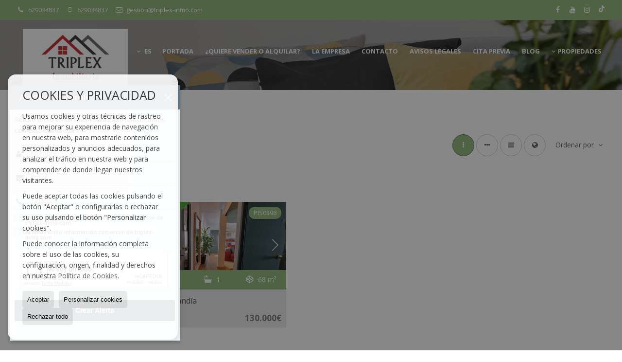

--- FILE ---
content_type: text/html; charset=UTF-8
request_url: https://www.triplex-inmo.com/results/?type%5B0%5D=24&id_tipo_operacion=1&dt%5B0%5D=%40%7C%40129%40%7C%40&od=bui.a
body_size: 9628
content:
<!DOCTYPE HTML><html lang="es" prefix="og: http://ogp.me/ns#"><head><meta charset="UTF-8" /><title>Pisos en venta en Gandía</title> <meta name="description" content="Pisos en venta en Gandía de triplex-inmo.com" /><meta property="og:type" content="website" /><meta property="og:title" content="Pisos en venta en Gandía" /><meta property="og:description" content="Pisos en venta en Gandía de triplex-inmo.com" /><meta property="og:locale" content="es" /><meta property="og:url" content="https://www.triplex-inmo.com/results/" /><meta property="fb:app_id" content="1441792455867775" /><meta property="og:image" content="https://storage.googleapis.com/static.inmoweb.es/clients/2091/logo/mini_logo.gif" /><meta name="author" content="inmoweb.es" /><meta name="viewport" content="width=device-width, initial-scale=1.0" /> <link rel="shortcut icon" href="//storage.googleapis.com/static.inmoweb.es/clients/2091/logo/favicon.ico" /><link rel="apple-touch-icon" href="//storage.googleapis.com/static.inmoweb.es/clients/2091/logo/touch-icon-iphone.png" /><link rel="apple-touch-icon" sizes="76x76" href="//storage.googleapis.com/static.inmoweb.es/clients/2091/logo/touch-icon-ipad.png" /><link rel="apple-touch-icon" sizes="120x120" href="//storage.googleapis.com/static.inmoweb.es/clients/2091/logo/touch-icon-iphone-retina.png" /><link rel="apple-touch-icon" sizes="152x152" href="//storage.googleapis.com/static.inmoweb.es/clients/2091/logo/touch-icon-iphone-retina.png" /> <link rel="stylesheet" type="text/css" href="//storage.googleapis.com/staticweb.inmoweb.es/web_framework/css/global/general_unified_before.min.css?v3" /><link rel="stylesheet" type="text/css" href="//storage.googleapis.com/staticweb.inmoweb.es/assets/template/cms/css/section_v2.css" /><link rel="stylesheet" type="text/css" href="//storage.googleapis.com/staticweb.inmoweb.es/web_framework/css/estructuras/estructura_04/main.css" /><link rel="stylesheet" type="text/css" href="//storage.googleapis.com/staticweb.inmoweb.es/web_framework/css/estructuras/estructura_04/tema_17.css" /><link rel="stylesheet" type="text/css" href="//storage.googleapis.com/staticweb.inmoweb.es/web_framework/css/global/general_unified_after.min.css?v3" /><link rel="stylesheet" type="text/css" href="//ajax.googleapis.com/ajax/libs/jqueryui/1.12.1/themes/humanity/jquery-ui.min.css" /><link rel="stylesheet" type="text/css" href="/assets/scripts/nivo-slider/nivo-slider.css" /><link rel="stylesheet" type="text/css" href="//cdnjs.cloudflare.com/ajax/libs/Swiper/3.3.1/css/swiper.min.css" /><link rel="stylesheet" type="text/css" href="//unpkg.com/leaflet@1.0.3/dist/leaflet.css" /> <script src="https://www.google.com/recaptcha/api.js?hl=es" async defer></script> </head><body id="results" class="hayFormAlerta"><div id="arriba"></div><div id="background"> <div id="container"> <header> <div id="logo"> <a href="/"> <img src="//storage.googleapis.com/static.inmoweb.es/clients/2091/logo/logo.png" alt="triplex-inmo.com" /> </a> </div>  <div id="slider"></div>  <div id="navegacion"> <nav> <div id="navHeader"> <div id="navToggle"> <button> <i class="fa fa-bars"></i> </button> </div> <div id="searchToggle"> <button> <i class="fa fa-search"></i> </button> </div>  <ul id="navLinks"> <li class="home"> <a href="/"> <span data-hover="Portada"> Portada </span> </a> </li> <li class="captacion"> <a href="/form_captacion/"> <span data-hover="¿Quiere vender o alquilar?"> ¿Quiere vender o alquilar? </span> </a> </li> <li class="aboutus"> <a href="/aboutus/"> <span data-hover="La empresa"> La empresa </span> </a> </li> <li class="contact"> <a href="/contact/"> <span data-hover="Contacto"> Contacto </span> </a> </li> <li class="lopd"> <a href="/lopd/"> <span data-hover="Avisos legales"> Avisos legales </span> </a> </li> <li class="appointment"> <a href="/appointment/"> <span data-hover="Cita previa"> Cita previa </span> </a> </li> <li class="blog"> <a href="/blog/"> <span data-hover="Blog"> Blog </span> </a> </li> </ul>   <ul id="operationList"> <li class="dropDownMenu title"> <a class="title"> <i class="fa fa-caret-down"></i> Propiedades </a> <ul> <li class="dropDownMenu"> <a> <i class="fa fa-caret-down"></i> <span data-hover="Venta"> <i class="wxp"></i> Venta </span> </a> <ul> <li class="dropDownMenu"> <a href="/casas-chalets-en-venta-3-1.html"> <i class="fa fa-caret-down"> </i> <span data-hover="Casas / Chalets"> Casas / Chalets </span> </a> <ul> <li> <a href="/casas-chalets-en-venta-en-alberic-3-1-03281.html"> <span data-hover="Casas / Chalets en venta en Alberic"> Casas / Chalets en venta en Alberic </span> </a> </li> <li> <a href="/casas-chalets-en-venta-en-albalat-de-la-ribera-3-1-04571.html"> <span data-hover="Casas / Chalets en venta en Albalat de la Ribera"> Casas / Chalets en venta en Albalat de la Ribera </span> </a> </li> <li> <a href="/casas-chalets-en-venta-en-llosa-de-ranes-3-1-026829.html"> <span data-hover="Casas / Chalets en venta en Llosa de Ranes"> Casas / Chalets en venta en Llosa de Ranes </span> </a> </li> <li> <a href="/casas-chalets-en-venta-en-poliny-de-xuquer-3-1-01528.html"> <span data-hover="Casas / Chalets en venta en Polinyà de Xúquer"> Casas / Chalets en venta en Polinyà de Xúquer </span> </a> </li> <li> <a href="/casas-chalets-en-venta-en-monserrat-3-1-02845.html"> <span data-hover="Casas / Chalets en venta en Monserrat"> Casas / Chalets en venta en Monserrat </span> </a> </li> <li> <a href="/casas-chalets-en-venta-en-alcudia-de-crespins-3-1-05882.html"> <span data-hover="Casas / Chalets en venta en Alcudia de Crespins"> Casas / Chalets en venta en Alcudia de Crespins </span> </a> </li> <li> <a href="/casas-chalets-en-venta-en-beniganim-3-1-05863.html"> <span data-hover="Casas / Chalets en venta en Benigánim"> Casas / Chalets en venta en Benigánim </span> </a> </li> <li> <a href="/casas-chalets-en-venta-en-montesa-3-1-06122.html"> <span data-hover="Casas / Chalets en venta en Montesa"> Casas / Chalets en venta en Montesa </span> </a> </li> <li> <a href="/casas-chalets-en-venta-en-vallada-3-1-06118.html"> <span data-hover="Casas / Chalets en venta en Vallada"> Casas / Chalets en venta en Vallada </span> </a> </li> <li> <a href="/casas-chalets-en-venta-en-sumacrcer-3-1-06108.html"> <span data-hover="Casas / Chalets en venta en Sumacàrcer"> Casas / Chalets en venta en Sumacàrcer </span> </a> </li> <li> <a href="/casas-chalets-en-venta-en-llauri-3-1-03360.html"> <span data-hover="Casas / Chalets en venta en Llaurí"> Casas / Chalets en venta en Llaurí </span> </a> </li> <li> <a href="/casas-chalets-en-venta-en-algemesi-3-1-03291.html"> <span data-hover="Casas / Chalets en venta en Algemesí"> Casas / Chalets en venta en Algemesí </span> </a> </li> <li> <a href="/casas-chalets-en-venta-en-san-juan-de-enova-3-1-01355.html"> <span data-hover="Casas / Chalets en venta en San Juan de Énova"> Casas / Chalets en venta en San Juan de Énova </span> </a> </li> <li> <a href="/casas-chalets-en-venta-en-xtiva-3-1-0223.html"> <span data-hover="Casas / Chalets en venta en Xàtiva"> Casas / Chalets en venta en Xàtiva </span> </a> </li> <li> <a href="/casas-chalets-en-venta-en-gandia-3-1-0129.html"> <span data-hover="Casas / Chalets en venta en Gandía"> Casas / Chalets en venta en Gandía </span> </a> </li> </ul> </li> <li class="dropDownMenu"> <a href="/casas-adosadas-en-venta-21-1.html"> <span data-hover="Casas adosadas"> Casas adosadas </span> </a> </li> <li class="dropDownMenu"> <a href="/edificios-en-venta-29-1.html"> <i class="fa fa-caret-down"> </i> <span data-hover="Edificios"> Edificios </span> </a> <ul> <li> <a href="/edificios-en-venta-en-llosa-de-ranes-29-1-026829.html"> <span data-hover="Edificios en venta en Llosa de Ranes"> Edificios en venta en Llosa de Ranes </span> </a> </li> <li> <a href="/edificios-en-venta-en-guadassuar-29-1-03309.html"> <span data-hover="Edificios en venta en Guadassuar"> Edificios en venta en Guadassuar </span> </a> </li> <li> <a href="/edificios-en-venta-en-alberic-29-1-03281.html"> <span data-hover="Edificios en venta en Alberic"> Edificios en venta en Alberic </span> </a> </li> </ul> </li> <li class="dropDownMenu"> <a href="/garajes-parkings-en-venta-11-1.html"> <span data-hover="Garajes / Parkings"> Garajes / Parkings </span> </a> </li> <li class="dropDownMenu"> <a href="/locales-comerciales-en-venta-10-1.html"> <span data-hover="Locales comerciales"> Locales comerciales </span> </a> </li> <li class="dropDownMenu"> <a href="/naves-en-venta-14-1.html"> <span data-hover="Naves"> Naves </span> </a> </li> <li class="dropDownMenu"> <a href="/parcelas-en-venta-5-1.html"> <i class="fa fa-caret-down"> </i> <span data-hover="Parcelas"> Parcelas </span> </a> <ul> <li> <a href="/parcelas-en-venta-en-carcagente-5-1-03324.html"> <span data-hover="Parcelas en venta en Carcagente"> Parcelas en venta en Carcagente </span> </a> </li> <li> <a href="/parcelas-en-venta-en-ribarroja-5-1-024295.html"> <span data-hover="Parcelas en venta en Ribarroja"> Parcelas en venta en Ribarroja </span> </a> </li> </ul> </li> <li class="dropDownMenu"> <a href="/pisos-en-venta-24-1.html"> <i class="fa fa-caret-down"> </i> <span data-hover="Pisos"> Pisos </span> </a> <ul> <li> <a href="/pisos-en-venta-en-torrent-24-1-01969.html"> <span data-hover="Pisos en venta en Torrent"> Pisos en venta en Torrent </span> </a> </li> <li> <a href="/pisos-en-venta-en-algemesi-24-1-03291.html"> <span data-hover="Pisos en venta en Algemesí"> Pisos en venta en Algemesí </span> </a> </li> <li> <a href="/pisos-en-venta-en-oliva-24-1-03381.html"> <span data-hover="Pisos en venta en Oliva"> Pisos en venta en Oliva </span> </a> </li> <li> <a href="/pisos-en-venta-en-llosa-de-ranes-24-1-026829.html"> <span data-hover="Pisos en venta en Llosa de Ranes"> Pisos en venta en Llosa de Ranes </span> </a> </li> <li> <a href="/pisos-en-venta-en-alcudia-de-carlet-24-1-025136.html"> <span data-hover="Pisos en venta en Alcudia de Carlet"> Pisos en venta en Alcudia de Carlet </span> </a> </li> <li> <a href="/pisos-en-venta-en-benicull-de-xuquer-24-1-017771.html"> <span data-hover="Pisos en venta en Benicull de Xúquer"> Pisos en venta en Benicull de Xúquer </span> </a> </li> <li> <a href="/pisos-en-venta-en-xeraco-24-1-06149.html"> <span data-hover="Pisos en venta en Xeraco"> Pisos en venta en Xeraco </span> </a> </li> <li> <a href="/pisos-en-venta-en-albalat-de-la-ribera-24-1-04571.html"> <span data-hover="Pisos en venta en Albalat de la Ribera"> Pisos en venta en Albalat de la Ribera </span> </a> </li> <li> <a href="/pisos-en-venta-en-villanueva-de-castellon-24-1-03443.html"> <span data-hover="Pisos en venta en Villanueva de Castellón"> Pisos en venta en Villanueva de Castellón </span> </a> </li> <li> <a href="/pisos-en-venta-en-tavernes-de-la-valldigna-24-1-03430.html"> <span data-hover="Pisos en venta en Tavernes de la Valldigna"> Pisos en venta en Tavernes de la Valldigna </span> </a> </li> <li> <a href="/pisos-en-venta-en-simat-de-la-valldigna-24-1-03427.html"> <span data-hover="Pisos en venta en Simat de la Valldigna"> Pisos en venta en Simat de la Valldigna </span> </a> </li> <li> <a href="/pisos-en-venta-en-llauri-24-1-03360.html"> <span data-hover="Pisos en venta en Llaurí"> Pisos en venta en Llaurí </span> </a> </li> <li> <a href="/pisos-en-venta-en-daimus-24-1-03341.html"> <span data-hover="Pisos en venta en Daimús"> Pisos en venta en Daimús </span> </a> </li> <li> <a href="/pisos-en-venta-en-cullera-24-1-03340.html"> <span data-hover="Pisos en venta en Cullera"> Pisos en venta en Cullera </span> </a> </li> <li> <a href="/pisos-en-venta-en-corbera-24-1-03339.html"> <span data-hover="Pisos en venta en Corbera"> Pisos en venta en Corbera </span> </a> </li> <li> <a href="/pisos-en-venta-en-canals-24-1-03322.html"> <span data-hover="Pisos en venta en Canals"> Pisos en venta en Canals </span> </a> </li> <li> <a href="/pisos-en-venta-en-alzira-24-1-03297.html"> <span data-hover="Pisos en venta en Alzira"> Pisos en venta en Alzira </span> </a> </li> <li> <a href="/pisos-en-venta-en-alberic-24-1-03281.html"> <span data-hover="Pisos en venta en Alberic"> Pisos en venta en Alberic </span> </a> </li> <li> <a href="/pisos-en-venta-en-piles-24-1-01124.html"> <span data-hover="Pisos en venta en Piles"> Pisos en venta en Piles </span> </a> </li> <li> <a href="/pisos-en-venta-en-gandia-24-1-0129.html"> <span data-hover="Pisos en venta en Gandía"> Pisos en venta en Gandía </span> </a> </li> </ul> </li> <li class="dropDownMenu"> <a href="/solares-urbanos-en-venta-27-1.html"> <i class="fa fa-caret-down"> </i> <span data-hover="Solares Urbanos"> Solares Urbanos </span> </a> <ul> <li> <a href="/solares-urbanos-en-venta-en-fortaleny-27-1-05886.html"> <span data-hover="Solares Urbanos en venta en Fortaleny"> Solares Urbanos en venta en Fortaleny </span> </a> </li> <li> <a href="/solares-urbanos-en-venta-en-guadassuar-27-1-03309.html"> <span data-hover="Solares Urbanos en venta en Guadassuar"> Solares Urbanos en venta en Guadassuar </span> </a> </li> </ul> </li> <li class="dropDownMenu"> <a href="/results/?id_tipo_operacion=1"> <span data-hover="Ver todas"> Ver todas </span> </a> </li> </ul> </li> <li class="dropDownMenu"> <a> <i class="fa fa-caret-down"></i> <span data-hover="Traspaso"> <i class="wxp"></i> Traspaso </span> </a> <ul> <li class="dropDownMenu"> <a href="/locales-comerciales-en-traspaso-10-3.html"> <span data-hover="Locales comerciales"> Locales comerciales </span> </a> </li> <li class="dropDownMenu"> <a href="/results/?id_tipo_operacion=3"> <span data-hover="Ver todas"> Ver todas </span> </a> </li> </ul> </li> </ul> </li> </ul>  </div>  <ul id="idiomas"> <li class="dropDownMenu"> <a class="langSelect"> <i class="fa fa-caret-down"></i> <span data-hover="Español" class="lang_es"> <span class="bandera"> <img src="/assets/img/banderas.png" alt="Español" /> </span> <span class="iniciales">es</span> <span class="nombreIdioma">Español</span> </span> </a> <ul> <li class="lang_gb"> <a href="https://www.triplex-inmo.com/gb/"> <span data-hover="English"> <span class="bandera"> <img src="/assets/img/banderas.png" alt="English" /> </span> <span class="iniciales">gb</span> <span class="nombreIdioma">English</span> </span> </a> </li> <li class="lang_nl"> <a href="https://www.triplex-inmo.com/nl/"> <span data-hover="Nederlands"> <span class="bandera"> <img src="/assets/img/banderas.png" alt="Nederlands" /> </span> <span class="iniciales">nl</span> <span class="nombreIdioma">Nederlands</span> </span> </a> </li> <li class="lang_de"> <a href="https://www.triplex-inmo.com/de/"> <span data-hover="Deutsch"> <span class="bandera"> <img src="/assets/img/banderas.png" alt="Deutsch" /> </span> <span class="iniciales">de</span> <span class="nombreIdioma">Deutsch</span> </span> </a> </li> <li class="lang_fr"> <a href="https://www.triplex-inmo.com/fr/"> <span data-hover="Français"> <span class="bandera"> <img src="/assets/img/banderas.png" alt="Français" /> </span> <span class="iniciales">fr</span> <span class="nombreIdioma">Français</span> </span> </a> </li> <li class="lang_ru"> <a href="https://www.triplex-inmo.com/ru/"> <span data-hover="Russian"> <span class="bandera"> <img src="/assets/img/banderas.png" alt="Russian" /> </span> <span class="iniciales">ru</span> <span class="nombreIdioma">Russian</span> </span> </a> </li> <li class="lang_cat"> <a href="https://www.triplex-inmo.com/cat/"> <span data-hover="Català"> <span class="bandera"> <img src="/assets/img/banderas.png" alt="Català" /> </span> <span class="iniciales">cat</span> <span class="nombreIdioma">Català</span> </span> </a> </li> <li class="lang_pt"> <a href="https://www.triplex-inmo.com/pt/"> <span data-hover="Português"> <span class="bandera"> <img src="/assets/img/banderas.png" alt="Português" /> </span> <span class="iniciales">pt</span> <span class="nombreIdioma">Português</span> </span> </a> </li> <li class="lang_no"> <a href="https://www.triplex-inmo.com/no/"> <span data-hover="Norsk"> <span class="bandera"> <img src="/assets/img/banderas.png" alt="Norsk" /> </span> <span class="iniciales">no</span> <span class="nombreIdioma">Norsk</span> </span> </a> </li> <li class="lang_fi"> <a href="https://www.triplex-inmo.com/fi/"> <span data-hover="Suomalainen"> <span class="bandera"> <img src="/assets/img/banderas.png" alt="Suomalainen" /> </span> <span class="iniciales">fi</span> <span class="nombreIdioma">Suomalainen</span> </span> </a> </li> <li class="lang_se"> <a href="https://www.triplex-inmo.com/se/"> <span data-hover="Svenska"> <span class="bandera"> <img src="/assets/img/banderas.png" alt="Svenska" /> </span> <span class="iniciales">se</span> <span class="nombreIdioma">Svenska</span> </span> </a> </li> <li class="lang_da"> <a href="https://www.triplex-inmo.com/da/"> <span data-hover="Danskere"> <span class="bandera"> <img src="/assets/img/banderas.png" alt="Danskere" /> </span> <span class="iniciales">da</span> <span class="nombreIdioma">Danskere</span> </span> </a> </li> <li class="lang_it"> <a href="https://www.triplex-inmo.com/it/"> <span data-hover="Italiano"> <span class="bandera"> <img src="/assets/img/banderas.png" alt="Italiano" /> </span> <span class="iniciales">it</span> <span class="nombreIdioma">Italiano</span> </span> </a> </li> </ul> </li> </ul>  </nav> </div>  <div class="datosContacto"> <address>  <ul> <li class="agencia agencia_2 agencia_2697"> Triplex Inmobiliaria</li><li class="direccion"> <i class="fa fa-map-marker"></i> Alcalaten 5,Bajo D</li><li class="poblacionProvincia"> <i class="fa"></i> 46900 Torrent <span class="provincia">(Valencia)</span></li><li class="telefono"> <a href="tel:629034837"> <i class="fa fa-phone"></i> 629034837 </a></li><li class="movil"> <a href="tel:629034837 "> <i class="fa fa-mobile"></i> 629034837 </a></li><li class="email"> <i class="fa fa-envelope-o"></i> <span id="e796514871"></span><script type="text/javascript">/*<![CDATA[*/eval("var a=\"90ARZWirCaphdyQOxuLmU-G1TgHP2.EJBf@z5jnoI_vlbtYceqk36wMD7S48VFXKsN+\";var b=a.split(\"\").sort().join(\"\");var c=\"ct8VqDMyV4q76ts0qMwDAlDw\";var d=\"\";for(var e=0;e<c.length;e++)d+=b.charAt(a.indexOf(c.charAt(e)));document.getElementById(\"e796514871\").innerHTML=\"<a href=\\\"mailto:\"+d+\"\\\">\"+d+\"</a>\"")/*]]>*/</script></li>  <li> <a href="/contact/" class="masInfoContact contact"> <i class="fa fa-info-circle"></i> Contacto </a> </li>  </ul>   <ul class="socialLinks"> <li class="facebook"> <a href="https://m.facebook.com/triplex-inmobiliaria-100868631900725/?ref=bookmarks" target="_blank"> <i class="fa fa-facebook-square"> </i> </a></li><li class="youtube"> <a href="https://www.youtube.com/channel/uc31r0at-mm0w3o5gyeqjehg" target="_blank"> <i class="fa fa-youtube"> </i> </a></li><li class="instagram"> <a href="https://www.instagram.com/triplexinmobiliaria2020/" target="_blank"> <i class="fa fa-instagram"> </i> </a></li><li class="tiktok"> <a href="https://www.tiktok.com/@triplexinmo?_t=zn-8x0qn3a0z2e&_r=1" target="_blank"> <i class="fa fa-tiktok"> <svg xmlns="http://www.w3.org/2000/svg" viewBox="0 0 448 512"><path d="M448 209.9a210.1 210.1 0 0 1 -122.8-39.3V349.4A162.6 162.6 0 1 1 185 188.3V278.2a74.6 74.6 0 1 0 52.2 71.2V0l88 0a121.2 121.2 0 0 0 1.9 22.2h0A122.2 122.2 0 0 0 381 102.4a121.4 121.4 0 0 0 67 20.1z"/></svg> </i> </a></li> </ul>  </address> </div>  </header><div id="bgContent"> <div id="content" class="wxp_property_list">  <div id="buscador"> <div> <ul class="tabs"> <li class="activo"> <a data-target="#openProperty"> <i class="fa fa-search"></i> Buscar inmuebles </a> </li> </ul> <div id="openProperty" class="busquedaGeneral">  <form action="/results" method="get" id="refForm"> <fieldset> <div class="line" id="numero_ref"> <label> <i class="wxp wxp-ref"></i> Nº de referencia </label> <div> <input name="ref" id="global_ref" type="text" maxlength="20" value="" placeholder="Nº de referencia" /> <div id="refError" class="form_error hidden">Indique la referencia</div> </div> </div> <div class="line"> <div> <button class="btn btnDefault" type="submit" disabled> Buscar </button> </div> </div> </fieldset> </form>   <form action="/results" method="get" id="globalForm"> <fieldset> <div class="line" id="tipo_operacion"> <label> <i class="wxp wxp-tipoOperacion"></i> Tipo de operación </label> <div> <div id="operationContent" class="globalSelector"> <i class="fa fa-angle-down"></i> <input type="hidden" name="id_tipo_operacion" id="global_operation" /> <div class="value"></div> <ul data-default="1"><li data-value="1"><a>Venta</a></li><li data-value="3"><a>Traspaso</a></li></ul> </div> <div id="operationError" class="form_error hidden">Indique el tipo de operación</div> </div> </div> <div class="line" id="tipo_propiedad"> <label> <i class="wxp wxp-tipoPropiedad"></i> Tipo de propiedad </label> <div> <div id="typeContent" class="globalSelector multiple"> <i class="fa fa-angle-down"></i> <input type="hidden" name="type" id="global_type" /> <div class="value"></div> <ul><li data-value="3"><a>Casas / Chalets</a></li><li data-value="21"><a>Casas adosadas</a></li><li data-value="29"><a>Edificios</a></li><li data-value="11"><a>Garajes / Parkings</a></li><li data-value="10"><a>Locales comerciales</a></li><li data-value="14"><a>Naves</a></li><li data-value="5"><a>Parcelas</a></li><li data-value="24"><a>Pisos</a></li><li data-value="27"><a>Solares Urbanos</a></li></ul> </div> <div id="typeError" class="form_error hidden">Indique el tipo de inmueble</div> </div> </div> <div class="line" id="poblacion"> <label> <i class="wxp wxp-poblacion"></i> Población </label> <div> <input type="hidden" id="global_pb_cookie" value="" /> <div id="pbContent" class="globalSelector multiple"> <i class="fa fa-angle-down"></i> <input type="hidden" name="dt" id="global_destination" /> <div class="value"></div> <ul><li class="group disabled"><a>España</a><ul><li data-value="18@|@@|@"><a>Valencia</a><ul><li data-value="18@|@4571@|@"><a>Albalat de la Ribera</a></li><li data-value="18@|@3281@|@"><a>Alberic</a></li><li data-value="18@|@25136@|@"><a>Alcudia de Carlet</a></li><li data-value="18@|@5882@|@"><a>Alcudia de Crespins</a></li><li data-value="18@|@3291@|@"><a>Algemesí</a></li><li data-value="18@|@3297@|@"><a>Alzira</a></li><li data-value="18@|@17771@|@"><a>Benicull de Xúquer</a></li><li data-value="18@|@5863@|@"><a>Benigánim</a></li><li data-value="18@|@3322@|@"><a>Canals</a></li><li data-value="18@|@3324@|@"><a>Carcagente</a></li><li data-value="18@|@3339@|@"><a>Corbera</a></li><li data-value="18@|@3340@|@"><a>Cullera</a></li><li data-value="18@|@3341@|@"><a>Daimús</a></li><li data-value="18@|@5886@|@"><a>Fortaleny</a></li><li data-value="18@|@129@|@"><a>Gandía</a></li><li data-value="18@|@3309@|@"><a>Guadassuar</a></li><li data-value="18@|@3360@|@"><a>Llaurí</a></li><li data-value="18@|@26829@|@"><a>Llosa de Ranes</a></li><li data-value="18@|@2845@|@"><a>Monserrat</a></li><li data-value="18@|@6122@|@"><a>Montesa</a></li><li data-value="18@|@3381@|@"><a>Oliva</a></li><li data-value="18@|@1124@|@"><a>Piles</a></li><li data-value="18@|@1528@|@"><a>Polinyà de Xúquer</a></li><li data-value="18@|@387@|@"><a>Requena</a></li><li data-value="18@|@24295@|@"><a>Ribarroja</a></li><li data-value="18@|@1355@|@"><a>San Juan de Énova</a></li><li data-value="18@|@3427@|@"><a>Simat de la Valldigna</a></li><li data-value="18@|@6108@|@"><a>Sumacàrcer</a></li><li data-value="18@|@3430@|@"><a>Tavernes de la Valldigna</a></li><li data-value="18@|@1969@|@"><a>Torrent</a></li><li data-value="18@|@6118@|@"><a>Vallada</a></li><li data-value="18@|@3443@|@"><a>Villanueva de Castellón</a></li><li data-value="18@|@223@|@"><a>Xàtiva</a></li><li data-value="18@|@6149@|@"><a>Xeraco</a></li></ul></li></ul></li></ul> </div> <div id="destinationError" class="form_error hidden">Seleccione al menos 1 población</div> </div> </div> <div class="line" id="dormitorios"> <label> <i class="wxp wxp-habitaciones"></i> Habitaciones </label> <div> <div class="globalSelector"> <i class="fa fa-angle-down"></i> <input type="hidden" name="dormitorios_min" /> <div class="value"></div> <ul> <li data-value="1"> <a>&gt;=&nbsp;1&nbsp;Habitaciones</a> </li> <li data-value="2"> <a>&gt;=&nbsp;2&nbsp;Habitaciones</a> </li> <li data-value="3"> <a>&gt;=&nbsp;3&nbsp;Habitaciones</a> </li> <li data-value="4"> <a>&gt;=&nbsp;4&nbsp;Habitaciones</a> </li> <li data-value="5"> <a>&gt;=&nbsp;5&nbsp;Habitaciones</a> </li> </ul> </div> <div id="bedError" class="form_error hidden">Indique el número de dormitorios</div> </div> </div> <div class="line" id="precio"> <label> <i class="wxp wxp-precio"></i> <span class="priceDesc" data-noprice="Todos los precios" data-pricefrom="Precio hasta" data-pricerange1="'', 50000, 60000, 80000, 100000, 120000, 140000, 150000, 160000, 180000, 200000, 220000, 240000, 260000, 280000, 300000, 320000, 340000, 360000, 380000, 400000, 450000, 550000, 600000, 650000, 750000, 800000, 900000, 1000000, 1500000, 2000000, 2500000, 3000000" data-pricerange2="'', 100, 150, 200, 250, 300, 350, 400, 450, 500, 550, 600, 650, 700, 750, 800, 850, 900, 950, 1000, 1100, 1200, 1300, 1400, 1500, 1600, 1700, 1800, 1900, 2000, 2100, 2400, 2700, 3000"> Todos los precios </span> </label> <div> <input type="hidden" id="internal_max_price" name="precio_max" value="" /> <div id="price-range"></div> </div> </div> <div class="line"> <div> <button class="btn btnDefault" type="submit" disabled> Buscar </button> </div> </div> </fieldset> </form> </div>   <div class="busquedaAvanzada modalContainer"> <a id="abreBuscadorAvanzado"> <i class="fa fa-cog"></i> Búsqueda Avanzada </a> <div class="bg"></div> <div class="modal" id="buscadorAvanzado"> <span class="titulo"> <i class="fa fa-cog"></i> Búsqueda Avanzada </span> <form action="/results" method="get"> <div class="colIzq"> <fieldset> <legend> Buscar inmuebles </legend> <div class="line labelHorizontal"> <label> Tipo de operación:</label> <div> <div id="goperationContent" class="globalSelector"> <i class="fa fa-angle-down"></i> <input type="hidden" name="id_tipo_operacion" id="gglobal_operation" /> <div class="value"></div> <ul data-default="1"><li data-value="1"><a>Venta</a></li><li data-value="3"><a>Traspaso</a></li></ul> </div> <div id="goperationError" class="form_error hidden">Indique el tipo de operación</div> </div> </div> <div class="line labelHorizontal"> <label> Tipo de propiedad:</label> <div> <div id="gtypeContent" class="globalSelector multiple"> <i class="fa fa-angle-down"></i> <input type="hidden" name="type" id="gglobal_type" /> <div class="value"></div> <ul><li data-value="3"><a>Casas / Chalets</a></li><li data-value="21"><a>Casas adosadas</a></li><li data-value="29"><a>Edificios</a></li><li data-value="11"><a>Garajes / Parkings</a></li><li data-value="10"><a>Locales comerciales</a></li><li data-value="14"><a>Naves</a></li><li data-value="5"><a>Parcelas</a></li><li data-value="24"><a>Pisos</a></li><li data-value="27"><a>Solares Urbanos</a></li></ul> </div> <div id="gtypeError" class="form_error hidden">Indique el tipo de inmueble</div> </div> </div> <div class="line labelHorizontal"> <label> Población:</label> <div> <input type="hidden" id="gglobal_pb_cookie" value="" /> <div id="pbAContent" class="globalSelector multiple"> <i class="fa fa-angle-down"></i> <input type="hidden" name="dt" id="gglobal_destination" /> <div class="value"></div> <ul><li class="group disabled"><a>España</a><ul><li data-value="18@|@@|@"><a>Valencia</a><ul><li data-value="18@|@4571@|@"><a>Albalat de la Ribera</a></li><li data-value="18@|@3281@|@"><a>Alberic</a></li><li data-value="18@|@25136@|@"><a>Alcudia de Carlet</a></li><li data-value="18@|@5882@|@"><a>Alcudia de Crespins</a></li><li data-value="18@|@3291@|@"><a>Algemesí</a></li><li data-value="18@|@3297@|@"><a>Alzira</a></li><li data-value="18@|@17771@|@"><a>Benicull de Xúquer</a></li><li data-value="18@|@5863@|@"><a>Benigánim</a></li><li data-value="18@|@3322@|@"><a>Canals</a></li><li data-value="18@|@3324@|@"><a>Carcagente</a></li><li data-value="18@|@3339@|@"><a>Corbera</a></li><li data-value="18@|@3340@|@"><a>Cullera</a></li><li data-value="18@|@3341@|@"><a>Daimús</a></li><li data-value="18@|@5886@|@"><a>Fortaleny</a></li><li data-value="18@|@129@|@"><a>Gandía</a></li><li data-value="18@|@3309@|@"><a>Guadassuar</a></li><li data-value="18@|@3360@|@"><a>Llaurí</a></li><li data-value="18@|@26829@|@"><a>Llosa de Ranes</a></li><li data-value="18@|@2845@|@"><a>Monserrat</a></li><li data-value="18@|@6122@|@"><a>Montesa</a></li><li data-value="18@|@3381@|@"><a>Oliva</a></li><li data-value="18@|@1124@|@"><a>Piles</a></li><li data-value="18@|@1528@|@"><a>Polinyà de Xúquer</a></li><li data-value="18@|@387@|@"><a>Requena</a></li><li data-value="18@|@24295@|@"><a>Ribarroja</a></li><li data-value="18@|@1355@|@"><a>San Juan de Énova</a></li><li data-value="18@|@3427@|@"><a>Simat de la Valldigna</a></li><li data-value="18@|@6108@|@"><a>Sumacàrcer</a></li><li data-value="18@|@3430@|@"><a>Tavernes de la Valldigna</a></li><li data-value="18@|@1969@|@"><a>Torrent</a></li><li data-value="18@|@6118@|@"><a>Vallada</a></li><li data-value="18@|@3443@|@"><a>Villanueva de Castellón</a></li><li data-value="18@|@223@|@"><a>Xàtiva</a></li><li data-value="18@|@6149@|@"><a>Xeraco</a></li></ul></li></ul></li></ul> </div> <div id="gdestinationError" class="form_error hidden">Seleccione al menos 1 población</div> </div> </div> </fieldset> <fieldset> <legend> Características </legend> <div class="line"> <label> Habitaciones:</label> <div> <span> de </span> <select name="dormitorios_min"> <option value="" selected> de </option> <option value="0">0</option> <option value="1">1</option> <option value="2">2</option> <option value="3">3</option> <option value="4">4</option> <option value="5">5</option> <option value="6">6</option> <option value="7">7</option> <option value="8">8</option> <option value="9">9</option> <option value="10">10</option> <option value="11">11</option> <option value="12">12</option> <option value="13">13</option> <option value="14">14</option> <option value="15">15</option> <option value="16">16</option> <option value="17">17</option> <option value="18">18</option> <option value="19">19</option> <option value="20">20</option> </select> <span> a </span> <select name="dormitorios_max"> <option value="" selected> a </option> <option value="1">1</option> <option value="2">2</option> <option value="3">3</option> <option value="4">4</option> <option value="5">5</option> <option value="6">6</option> <option value="7">7</option> <option value="8">8</option> <option value="9">9</option> <option value="10">10</option> <option value="11">11</option> <option value="12">12</option> <option value="13">13</option> <option value="14">14</option> <option value="15">15</option> <option value="16">16</option> <option value="17">17</option> <option value="18">18</option> <option value="19">19</option> <option value="20">20</option> </select> </div> </div> <div class="line"> <label> Baños:</label> <div> <span> de </span> <select name="banos_min"> <option value="" selected> de </option> <option value="1">1</option> <option value="2">2</option> <option value="3">3</option> <option value="4">4</option> <option value="5">5</option> </select> <span> a </span> <select name="banos_max"> <option value="" selected> a </option> <option value="1">1</option> <option value="2">2</option> <option value="3">3</option> <option value="4">4</option> <option value="5">5</option> <option value="6">6</option> <option value="7">7</option> <option value="8">8</option> <option value="9">9</option> <option value="10">10</option> </select> </div> </div> <div class="line"> <label> Nº Aseos:</label> <div> <span> de </span> <select name="aseos_min"> <option value="" selected> de </option> <option value="1">1</option> <option value="2">2</option> <option value="3">3</option> <option value="4">4</option> <option value="5">5</option> </select> <span> a </span> <select name="aseos_max"> <option value="" selected> a </option> <option value="1">1</option> <option value="2">2</option> <option value="3">3</option> <option value="4">4</option> <option value="5">5</option> <option value="6">6</option> <option value="7">7</option> <option value="8">8</option> <option value="9">9</option> <option value="10">10</option> </select> </div> </div> <div class="line"> <label> Sup. Útil (m <span class="supIndice">2</span>):</label> <div> <span> de </span> <input type="text" name="m2_min" value="" /> <span> a </span> <input type="text" name="m2_max" value="" /> </div> </div> <div class="line"> <label> Sup. Construida (m <span class="supIndice">2</span>):</label> <div> <span> de </span> <input type="text" name="m2_construido_min" value="" /> <span> a </span> <input type="text" name="m2_construido_max" value="" /> </div> </div> <div class="line"> <label> Sup. Parcela (m <span class="supIndice">2</span>):</label> <div> <span> de </span> <input type="text" name="m2parcela_min" value="" /> <span> a </span> <input type="text" name="m2parcela_max" value="" /> </div> </div> </fieldset> </div> <div class="colDcha"> <fieldset> <legend> Detalle </legend> <div class="line labelHorizontal"> <label> Vistas </label> <div> <select name="vistas"> <option value="" selected> </option> <option value="mar">Al mar</option> <option value="montana">A la montaña</option> <option value="pool">A la piscina</option> <option value="canal">Al canal</option> <option value="golf">Al campo de golf</option> <option value="despejadas">Despejadas</option> <option value="panoramicas">Panorámicas</option> <option value="impresionantes">Impresionantes</option> </select> </div> </div> <div class="line labelHorizontal"> <label> Tipo de calefacción </label> <div> <select name="tipo_calefaccion"> <option value="" selected> </option> <option value="electrica">Eléctrica</option> <option value="gas">A gas</option> <option value="radiante">Radiante</option> <option value="solar">Solar</option> <option value="otro">Otro</option> </select> </div> </div> <div class="line labelCheckbox"> <div> <input name="tipos_obra" type="checkbox" value="ON" /> </div> <label class="despliega">Obra Nueva</label> </div> <div class="line labelCheckbox"> <div> <input name="primera_linea" type="checkbox" value="1" /> </div> <label> 1ª línea de mar </label> </div> <div class="line labelCheckbox"> <div> <input name="de_banco" type="checkbox" value="1" /> </div> <label> De entidad financiera </label> </div> <div class="line labelCheckbox"> <div> <input name="amueblado" type="checkbox" value="1"> </div> <label> Amueblado </label> </div> <div class="line labelCheckbox"> <div> <input name="piscina" type="checkbox" value="1"> </div> <label> Piscina </label> </div> <div class="line labelCheckbox"> <div> <input name="aparcamiento" type="checkbox" value="1"> </div> <label> Garaje </label> </div> <div class="line labelCheckbox"> <div> <input name="aa" type="checkbox" value="1"> </div> <label> Aire acondicionado </label> </div> <div class="line labelCheckbox"> <div> <input name="ascensor" type="checkbox" value="1"> </div> <label> Ascensor </label> </div> <div class="line labelCheckbox"> <div> <input name="amarre" type="checkbox" value="1"> </div> <label> Con amarre </label> </div> <div class="line labelCheckbox"> <div> <input name="tour" type="checkbox" value="1"> </div> <label> Con tour virtual </label> </div> </fieldset> <fieldset> <legend> Precio </legend> <div class="line"> <label> Precio:</label> <div> <span> de </span> <input name="precio_min" type="text" /> <span> a </span> <input name="precio_max" type="text" /> <span> &euro;</span> </div> </div> <div class="line labelCheckbox"> <div> <input name="t_precio_rebajado" type="checkbox" value="1" /> </div> <label> Precio rebajado</label> </div> </fieldset> <fieldset> <legend> Fecha de publicación </legend> <div class="line"> <div> <div> <input name="fecha_alta" type="radio" value="" checked="checked" /> <span> Indiferente </span> </div> <div> <input name="fecha_alta" type="radio" value="1" /> <span>Mes actual</span> </div> <div> <input name="fecha_alta" type="radio" value="2" /> <span>Últimos 7 días</span> </div> <div> <input name="fecha_alta" type="radio" value="3" /> <span>Últimas 48h</span> </div> </div> </div> </fieldset> </div> <div class="line"> <div> <button class="btn btnDefault" type="submit"> <i class="fa fa-check"></i> Buscar </button> </div> </div> <div class="line"> <a class="cerrar fa fa-times"></a> </div> </form> </div> </div>  </div></div>   <section class="box_vertical"> <article class="headerPage"> <h1> <span class="familia">Pisos</span> en venta en <span class="destino">Gandía</span> </h1> </article> <article class="headerResults">  <div class="breadcrumbs"> <ul> <li> <a href="/results/?id_tipo_operacion=1">Venta</a> </li> <li> <a href="/results/?id_tipo_operacion=1&type%5B0%5D=24">Pisos</a> </li> <li> <a href="/results/?id_tipo_operacion=1&type%5B0%5D=24&dt%5B0%5D=18%40%7C%40%40%7C%40">Valencia</a> </li> <li class="activo"> <a href="/results/?id_tipo_operacion=1&type%5B0%5D=24&dt=%40%7C%40129%40%7C%40">Gandía</a> </li> </ul> </div>   <div class="filtroResultados"> <ul> <li> <a id="abreFiltroResultado">Ordenar por <i class="fa fa-caret-down"></i> </a> <ul id="filtroResultadoAbrir"> <li> <strong>Precio: </strong> <a href="/results/?type%5B0%5D=24&id_tipo_operacion=1&dt%5B0%5D=%40%7C%40129%40%7C%40&amp;od=pri.a">Baratos primero</a> | <a href="/results/?type%5B0%5D=24&id_tipo_operacion=1&dt%5B0%5D=%40%7C%40129%40%7C%40&amp;od=pri.d">De lujo primero</a> </li> <li> <strong>Habitaciones: </strong> <a href="/results/?type%5B0%5D=24&id_tipo_operacion=1&dt%5B0%5D=%40%7C%40129%40%7C%40&amp;od=bed.a">Menos dorm. primero</a> | <a href="/results/?type%5B0%5D=24&id_tipo_operacion=1&dt%5B0%5D=%40%7C%40129%40%7C%40&amp;od=bed.d">Más dorm. primero</a> </li> <li> <strong>Sup. Útil: </strong> <a class="activo" href="/results/?type%5B0%5D=24&id_tipo_operacion=1&dt%5B0%5D=%40%7C%40129%40%7C%40&amp;od=bui.a">Pequeños primero</a> | <a href="/results/?type%5B0%5D=24&id_tipo_operacion=1&dt%5B0%5D=%40%7C%40129%40%7C%40&amp;od=bui.d">Grandes primero</a> </li> <li> <strong>Sup. Parcela: </strong> <a href="/results/?type%5B0%5D=24&id_tipo_operacion=1&dt%5B0%5D=%40%7C%40129%40%7C%40&amp;od=plo.a">Pequeños primero</a> | <a href="/results/?type%5B0%5D=24&id_tipo_operacion=1&dt%5B0%5D=%40%7C%40129%40%7C%40&amp;od=plo.d">Grandes primero</a> </li> <li> <strong>Fotos: </strong> <a href="/results/?type%5B0%5D=24&id_tipo_operacion=1&dt%5B0%5D=%40%7C%40129%40%7C%40&amp;od=img.d">Con más fotos primero</a> | <a href="/results/?type%5B0%5D=24&id_tipo_operacion=1&dt%5B0%5D=%40%7C%40129%40%7C%40&amp;od=img.a">Con menos fotos primero</a> </li> <li> <strong>Zona: </strong> <a href="/results/?type%5B0%5D=24&id_tipo_operacion=1&dt%5B0%5D=%40%7C%40129%40%7C%40&amp;od=zon.a">A - Z</a> | <a href="/results/?type%5B0%5D=24&id_tipo_operacion=1&dt%5B0%5D=%40%7C%40129%40%7C%40&amp;od=zon.d">Z - A</a> </li> <li> <strong>Precio rebajado: </strong> <a href="/results/?type%5B0%5D=24&id_tipo_operacion=1&dt%5B0%5D=%40%7C%40129%40%7C%40&amp;od=prd.a">Han bajado más</a> | <a href="/results/?type%5B0%5D=24&id_tipo_operacion=1&dt%5B0%5D=%40%7C%40129%40%7C%40&amp;od=prd.d">Han bajado menos</a> </li> <li> <strong>Tipo de propiedad: </strong> <a href="/results/?type%5B0%5D=24&id_tipo_operacion=1&dt%5B0%5D=%40%7C%40129%40%7C%40&amp;od=typ.a">A - Z</a> | <a href="/results/?type%5B0%5D=24&id_tipo_operacion=1&dt%5B0%5D=%40%7C%40129%40%7C%40&amp;od=typ.d">Z - A</a> </li> </ul> </li> </ul> </div>   <div class="vistaResultados"> <ul> <li> <a class="activo" href="/results/?type%5B0%5D=24&id_tipo_operacion=1&dt%5B0%5D=%40%7C%40129%40%7C%40&od=bui.a&amp;modo=" data-tipo="box_vertical"> <i class="fa fa-ellipsis-v"></i> <p>Box vertical</p> </a> </li> <li> <a href="/results/?type%5B0%5D=24&id_tipo_operacion=1&dt%5B0%5D=%40%7C%40129%40%7C%40&od=bui.a&amp;modo=hor" data-tipo="box_horizontal"> <i class="fa fa-ellipsis-h"></i> <p>Box horizontal</p> </a> </li> <li> <a href="/results/?type%5B0%5D=24&id_tipo_operacion=1&dt%5B0%5D=%40%7C%40129%40%7C%40&od=bui.a&amp;modo=tabla"> <i class="fa fa-bars"></i> <p>Listado</p> </a> </li> <li> <a href="/results/?type%5B0%5D=24&id_tipo_operacion=1&dt%5B0%5D=%40%7C%40129%40%7C%40&od=bui.a&amp;modo=mapa"> <i class="fa fa-globe"></i> <p>Mapa</p> </a> </li> </ul> </div>  </article>  <article class="paginacion"> <div class="resultados">Mostrando 1 a 1 de 1</div> </article>  <article id="offers" class="box_vertical offers">  <div id="leyenda"> <span class="titulo"> <i class="fa fa-filter"></i> Filtrar resultados </span> <form method="get" id="frmFilter" action="/results/" class="valerta"> <input type="hidden" name="id_tipo_operacion" value="1"/> <input type="hidden" name="modo" value=""/> <input type="hidden" name="od" value="bui.a"/> <fieldset class="filtro_zona"> <input type="hidden" name="dt[]" value="@|@129@|@"/> <div class="line filtro_precio"> <label>Precio:</label> <div> <span>de</span> <input type="text" name="precio_min" maxlength="12" value="" /> <span>a</span> <input type="text" name="precio_max" maxlength="12" value="" /> <span> &euro; </span> </div> </div> <div class="line filtro_m2"> <label>Sup. Construida:</label> <div> <span>de</span> <input type="text" name="m2_min" value="" maxlength="5" class="vnumero" /> <span>a</span> <input type="text" name="m2_max" value="" maxlength="5" class="vnumero" /> </div> </div> <div class="line checkboxNum filtro_dormitorio"> <label>Habitaciones:</label> <div> <input type="hidden" name="dormitorios_min" value="" /> <input type="hidden" name="dormitorios_max" value="" /> <span> <input name="bed[]" class="bed" type="checkbox" value="1"/> 1 </span> <span> <input name="bed[]" class="bed" type="checkbox" value="2"/> 2 </span> <span> <input name="bed[]" class="bed" type="checkbox" value="3"/> 3 </span> <span> <input name="bed[]" class="bed" type="checkbox" value="4"/> 4 </span> <span> <input name="bed[]" class="bed" type="checkbox" value="5"</> 5 o +</span> </div> </div> <div class="line checkboxNum filtro_bano"> <label>Baños:</label> <div> <input type="hidden" name="banos_min" value="" /> <input type="hidden" name="banos_max" value="" /> <span> <input name="bath[]" class="bath" type="checkbox" value="1"/> 1 </span> <span> <input name="bath[]" class="bath" type="checkbox" value="2"/> 2 </span> <span> <input name="bath[]" class="bath " type="checkbox" value="3"/> 3 o + </span> </div> </div> <div class="line filtro_tipo"> <label class="despliega">Tipo de propiedad:</label> <div> <div class="desplegado"> <span> <input name="type[]" type="checkbox" value="3"/> Casas / Chalets </span> <span> <input name="type[]" type="checkbox" value="21"/> Casas adosadas </span> <span> <input name="type[]" type="checkbox" value="29"/> Edificios </span> <span> <input name="type[]" type="checkbox" value="11"/> Garajes / Parkings </span> <span> <input name="type[]" type="checkbox" value="10"/> Locales comerciales </span> <span> <input name="type[]" type="checkbox" value="14"/> Naves </span> <span> <input name="type[]" type="checkbox" value="5"/> Parcelas </span> <span> <input name="type[]" type="checkbox" checked value="24"/> Pisos </span> <span> <input name="type[]" type="checkbox" value="27"/> Solares Urbanos </span> </div> </div> </div> <div class="line filtro_obra"> <label class="despliega">Tipo de obra:</label> <div> <div class="desplegado"> <span> <input name="tipos_obra" type="radio" value="" checked/> Indiferente </span> <span> <input name="tipos_obra" type="radio" value="ON"/> Obra Nueva </span> <span> <input name="tipos_obra" type="radio" value="SM" /> Segunda mano </span> </div> </div> </div> <div class="line filtro_otro"> <label class="despliega">Características:</label> <div> <div class="desplegado"> <span> <input name="t_fotos" type="checkbox" value="1"/> Fotos </span> <span> <input name="t_precio" type="checkbox" value="1"/> Precio </span> <span> <input name="t_precio_rebajado" type="checkbox" value="1"/> Precio rebajado </span> <span> <input name="de_banco" type="checkbox" value="1"/> De entidad financiera </span> <span> <input name="aparcamiento" type="checkbox" value="1"/> Garaje </span> <span> <input name="ascensor" type="checkbox" value="1"/> Ascensor </span> <span> <input name="aa" type="checkbox" value="1"/> Aire acondicionado </span> <span> <input name="amarre" type="checkbox" value="1"/> Con amarre </span> <span> <input name="tour" type="checkbox" value="1"/> Con tour virtual </span> <span> <input name="amueblado" type="checkbox" value="1"/> Amueblado </span> <span> <input name="terraza" type="checkbox" value="1"/> Con terraza </span> <span> <input name="mascota" type="checkbox" value="1"/> Admite mascotas </span> <span> <input name="domotica" type="checkbox" value="1"/> Domótica </span> </div> </div> </div> <div class="line filtro_piscina"> <label class="despliega">Piscina:</label> <div> <div class="desplegado"> <span> <input name="t_piscina" type="radio" value="" checked="checked"/> Indiferente </span> <span> <input name="t_piscina" type="radio" value="comunitaria"/> Comunitaria </span> <span> <input name="t_piscina" type="radio" value="privada"/> Privada </span> </div> </div> </div> <div class="line filtro_fecha"> <label class="despliega">Fecha de publicación:</label> <div> <div class="desplegado"> <span> <input name="fecha_alta" type="radio" value="" checked/> Indiferente </span> <span> <input name="fecha_alta" type="radio" value="1"/> Mes actual </span> <span> <input name="fecha_alta" type="radio" value="2"/> Últimos 7 días </span> <span> <input name="fecha_alta" type="radio" value="3"/> Últimas 48h </span> </div> </div> </div> <div class="line filtro_tags"> <label class="despliega">Tags</label> <div> <div class="desplegado"> <ul> <li> <input type="checkbox" name="id_tag[]" value="1"/> Oportunidad </li> <li> <input type="checkbox" name="id_tag[]" value="2"/> Ocasión </li> <li> <input type="checkbox" name="id_tag[]" value="3"/> Interesante </li> <li> <input type="checkbox" name="id_tag[]" value="5"/> Exclusiva </li> <li> <input type="checkbox" name="id_tag[]" value="7"/> Vendido </li> <li> <input type="checkbox" name="id_tag[]" value="8"/> Reservado </li> <li> <input type="checkbox" name="id_tag[]" value="10"/> Oferta </li> <li> <input type="checkbox" name="id_tag[]" value="11"/> Novedad </li> <li> <input type="checkbox" name="id_tag[]" value="16"/> Inversores </li> </ul> </div> </div> </div> <input type="hidden" name="vistas" value="" /> <input type="hidden" name="tipo_calefaccion" value="" /> <input type="hidden" name="primera_linea" value="" /> <input type="hidden" name="de_banco" value="" /> <input type="hidden" name="piscina" value="" /> </fieldset> <div class="line"> <div> <button class="btn btnDefault" type="submit">Buscar</button> </div> </div> </form> </div>   <div id="listOffers">  <div class="row"> <div class="venta punto_mapa" data-lat="38.96083367717" data-lng="-0.18124316628106" data-url="/piso-en-gandia-con-vistas-es1623272.html" title="Gandía" id="1623272"> <span class="etiqueta" style="position:absolute;left:0px;top:40px;border-top-right-radius:5px;border-bottom-right-radius:5px;text-transform:uppercase;font-size:0.75em;padding:3px 20px;color:#FFFFFF;border:1px solid #FFFFFF;display:inline;background-color:#43a433;">Novedad</span> <figure> <div class="sliderPropiedad sliderMini"> <div class="sliderPrincipal" data-posicion="0" data-maximo="25" data-id="property-1623272" data-enlace="/piso-en-gandia-con-vistas-es1623272.html" title="Piso en Gandía" data-ref="PIS0398"> <div class="swiper-container"> <div class="swiper-wrapper"> <div class="swiper-slide"> <a href="/piso-en-gandia-con-vistas-es1623272.html" title="Piso en Gandía"> <img src="//storage.googleapis.com/static.inmoweb.es/clients/2091/property/1623272/image/thumb/585_335/1.jpg" alt="PIS0398"/> </a> </div> </div> <a class="anterior swiper-button-prev"> <i class="fa fa-angle-left"></i> </a> <a class="siguiente swiper-button-next"> <i class="fa fa-angle-right"></i> </a> </div> </div> </div> <div class="mask"> <div class="referencia"> <span class="tipo"> Venta </span> <span class="numeroRef"> PIS0398 </span> </div> </div> </figure> <h3> Gandía </h3> <div class="contenido"> <div class="descripcionCaracteristicas"> <h4 class="subTitulo"> <i class="wxp wxp-ubicacion"></i> <a href="/piso-en-gandia-con-vistas-es1623272.html" title="Piso en Gandía"> Piso en Gandía </a> </h4> <p class="descripcion ocultar"> Titulo:	GANDIA, Piso en Venta -
Zona: Raval
Descripción:	Si estas buscando una acogedora vivienda con... </p> <ul class="caracteristicas"> <li class="habitaciones"> <i class="wxp wxp-habitaciones"></i> <span>Habitaciones:</span> 2 </li> <li class="banos"> <i class="wxp wxp-banos"></i> <span>Baños:</span> 1 </li> <li class="supConstruida"> <i class="wxp wxp-supConstruida"></i> <span>Sup. Construida:</span> 68 m² </li> </ul> </div> <div class="acciones"> <a href="/piso-en-gandia-con-vistas-es1623272.html" title="Piso en Gandía" class="masInfoPropiedad"> <i class="fa fa-info-circle"></i> más </a> </div> <div class="precio"> <p> <span class="actual"> 130.000€ </span> </p> </div> </div></div> </div>  </div>  </article>  <article class="paginacion"> <div class="resultados">Mostrando 1 a 1 de 1</div> </article>   <div class="bg"></div> <div id="formAlertaBusqueda"> <div class="titulo"> <h3>ALERTA EN TU EMAIL</h3> <a class="cerrar"><i class="fa fa-times-circle"></i></a> </div> <p>Recibe en tu email más resultados relacionados con esta búsqueda.</p> <form method="post" id="demandForm"> <fieldset> <div class="line messages"> <div class="error errorForm" style="display:none;"></div> <div class="ok" style="display:none;"></div> </div> <input type="hidden" name="lan" value="es" /> <div> <label><i class="fa fa-user"></i></label> <input name="nombre" value="" type="text" class="vrequerido" title="El campo Nombre no es válido" maxlength="50" placeholder="Nombre" /> </div> <div> <label><i class="fa fa-envelope"></i></label> <input name="email" value="" type="text" class="vrequerido" title="El campo E-mail no es válido" maxlength="255" placeholder="Email" /> </div> <div> <label><i class="fa fa-phone"></i></label> <input type="text" name="tno" class="vrequerido" title="El campo Teléfono no es válido" value="" placeholder="Teléfono" /> </div> <div class="line checkbox legal"> <input type="checkbox" name="legal" id="newsletter_acepto_alert" class="checkbox vrequerido" value="1" /> <label> <a href="/lopd/" target="_blank"> Acepto la política de privacidad y normas de uso de triplex-inmo.com </a> </label> </div> <div class="line checkbox gdpr"> <input type="checkbox" name="gdpr" id="rgpd_acepto_alert" class="checkbox" value="1" /> <label> <a href="/lopd/" target="_blank"> Acepto recibir información comercial de triplex-inmo.com </a> </label> </div> <div class="button"> <div class="g-recaptcha" data-sitekey="6Ldg9SgUAAAAAK9ChYAmS7kXY3nyOQpMcdZWPR-q"></div> <button type="submit">Crear Alerta</button> </div> </fieldset> </form> </div>   <article id="mapa_results"></article>  </section>  </div> </div><div id="accesosDirectos"></div><footer> <div id="datosContactoFooter" class="row"> <div class="email"> <i class="fa fa-envelope-o"></i> <span> <span id="e202454962"></span><script type="text/javascript">/*<![CDATA[*/eval("var a=\"fq-Do1lsjAW5J6pnZFUcatzEhRHuYXI2wVCLgy3d.bk_KS@0mQPx4O79ve8MGTNriB+\";var b=a.split(\"\").sort().join(\"\");var c=\"0SMGQ976G8Qv4SiqQ7O9-_9O\";var d=\"\";for(var e=0;e<c.length;e++)d+=b.charAt(a.indexOf(c.charAt(e)));document.getElementById(\"e202454962\").innerHTML=\"<a href=\\\"mailto:\"+d+\"\\\">\"+d+\"</a>\"")/*]]>*/</script> </span></div><div class="direccion"> <i class="fa fa-map-marker"></i> <div> <span> Alcalaten 5,Bajo D <br />46900 </span> <span class="poblacion"> Torrent </span> <span class="provincia"> (Valencia) </span> </div></div><div class="tlf"> <i class="fa fa-phone"></i> <span> <a href="tel:629034837 "> 629034837 </a> <br /> <a href="tel:629034837 "> 629034837 </a> </span></div> <div class="socialLinks"> <i class="fa fa-globe"></i> <ul class="socialLinks"> <li class="facebook"> <a href="https://m.facebook.com/triplex-inmobiliaria-100868631900725/?ref=bookmarks" target="_blank"> <i class="fa fa-facebook-square"> </i> </a></li><li class="youtube"> <a href="https://www.youtube.com/channel/uc31r0at-mm0w3o5gyeqjehg" target="_blank"> <i class="fa fa-youtube"> </i> </a></li><li class="instagram"> <a href="https://www.instagram.com/triplexinmobiliaria2020/" target="_blank"> <i class="fa fa-instagram"> </i> </a></li><li class="tiktok"> <a href="https://www.tiktok.com/@triplexinmo?_t=zn-8x0qn3a0z2e&_r=1" target="_blank"> <i class="fa fa-tiktok"> <svg xmlns="http://www.w3.org/2000/svg" viewBox="0 0 448 512"><path d="M448 209.9a210.1 210.1 0 0 1 -122.8-39.3V349.4A162.6 162.6 0 1 1 185 188.3V278.2a74.6 74.6 0 1 0 52.2 71.2V0l88 0a121.2 121.2 0 0 0 1.9 22.2h0A122.2 122.2 0 0 0 381 102.4a121.4 121.4 0 0 0 67 20.1z"/></svg> </i> </a></li> </ul> </div> </div> <div id="datosContactoFooterSucursales" class="row">  <ul> <li class="agencia agencia_2 agencia_2697"> Triplex Inmobiliaria</li><li class="direccion"> <i class="fa fa-map-marker"></i> Alcalaten 5,Bajo D</li><li class="poblacionProvincia"> <i class="fa"></i> 46900 Torrent <span class="provincia">(Valencia)</span></li><li class="telefono"> <a href="tel:629034837"> <i class="fa fa-phone"></i> 629034837 </a></li><li class="movil"> <a href="tel:629034837 "> <i class="fa fa-mobile"></i> 629034837 </a></li><li class="email"> <i class="fa fa-envelope-o"></i> <span id="e28241529"></span><script type="text/javascript">/*<![CDATA[*/eval("var a=\"Jvg75Bo2ntwiMOC8uerUXdkyKmF63sj+9T_P41N-@LEWIbYhZlS.pAQHVc0axDRfqGz\";var b=a.split(\"\").sort().join(\"\");var c=\"hbaxlHQOx0lVpbqvlQAHgWHA\";var d=\"\";for(var e=0;e<c.length;e++)d+=b.charAt(a.indexOf(c.charAt(e)));document.getElementById(\"e28241529\").innerHTML=\"<a href=\\\"mailto:\"+d+\"\\\">\"+d+\"</a>\"")/*]]>*/</script></li> </ul>  <div class="socialLinks"> <i class="fa fa-globe"></i> <ul class="socialLinks"> <li class="facebook"> <a href="https://m.facebook.com/triplex-inmobiliaria-100868631900725/?ref=bookmarks" target="_blank"> <i class="fa fa-facebook-square"> </i> </a></li><li class="youtube"> <a href="https://www.youtube.com/channel/uc31r0at-mm0w3o5gyeqjehg" target="_blank"> <i class="fa fa-youtube"> </i> </a></li><li class="instagram"> <a href="https://www.instagram.com/triplexinmobiliaria2020/" target="_blank"> <i class="fa fa-instagram"> </i> </a></li><li class="tiktok"> <a href="https://www.tiktok.com/@triplexinmo?_t=zn-8x0qn3a0z2e&_r=1" target="_blank"> <i class="fa fa-tiktok"> <svg xmlns="http://www.w3.org/2000/svg" viewBox="0 0 448 512"><path d="M448 209.9a210.1 210.1 0 0 1 -122.8-39.3V349.4A162.6 162.6 0 1 1 185 188.3V278.2a74.6 74.6 0 1 0 52.2 71.2V0l88 0a121.2 121.2 0 0 0 1.9 22.2h0A122.2 122.2 0 0 0 381 102.4a121.4 121.4 0 0 0 67 20.1z"/></svg> </i> </a></li> </ul> </div> </div> <div id="creditos" class="row"> <div class="left"> <p>&COPY; Triplex Inmobiliaria 2026 </p> <a href="/lopd/"> Avisos legales </a> </div> <div class="right"> <p class="inmoweb_logo" style="display:block !important;">Hecho con <a href="https://www.inmoweb.es/" target="_blank" title="Hecho con Inmoweb Software Inmobiliario">Software inmobiliario</a> </p> <p class="mls_logo" title="Inmoweb MLS"> Member of <img src="//storage.googleapis.com/staticweb.inmoweb.es/assets/media/img/mls/mls_member.png" alt="Inmoweb MLS" /> </p> </div> </div> <a href="#arriba" id="toTop" class="flecha scroll"> <i class="fa fa-chevron-up"></i> </a></footer><div id="wxp_cookie_warning_data" style="display:none;"> <h2 class="title">Cookies y privacidad</h2> <div class="content"><div> <p>Usamos cookies y otras técnicas de rastreo para mejorar su experiencia de navegación en nuestra web, para mostrarle contenidos personalizados y anuncios adecuados, para analizar el tráfico en nuestra web y para comprender de donde llegan nuestros visitantes. </p> <p>Puede aceptar todas las cookies pulsando el botón "Aceptar" o configurarlas o rechazar su uso pulsando el botón "Personalizar cookies".</p> <p>Puede conocer la información completa sobre el uso de las cookies, su configuración, origen, finalidad y derechos en nuestra <a href="/cookie_policy/" target="_blank" rel="noreferrer noopener">Política de Cookies</a>.</p></div><br /><ul><li>Estrictamente necesarias</li> <li>Funcionales</li> <li>Analíticas</li> <li>Marketing</li></ul><br /><ul><li>Aceptar</li> <li>Personalizar cookies</li></ul></div></div></div></div><script type="text/javascript" src="//use.fontawesome.com/f3e8ea743e.js" ></script><script type="text/javascript" src="//ajax.googleapis.com/ajax/libs/jquery/3.2.1/jquery.min.js" ></script><script type="text/javascript" src="//ajax.googleapis.com/ajax/libs/jqueryui/1.12.1/jquery-ui.min.js" ></script><script type="text/javascript" src="//cdnjs.cloudflare.com/ajax/libs/jquery-migrate/3.0.0/jquery-migrate.min.js" ></script><script type="text/javascript" src="/assets/scripts/jquery.stellar.min.js" ></script><script type="text/javascript" src="/assets/scripts/nivo-slider/jquery.nivo.slider.pack.js" ></script><script type="text/javascript" src="//cdnjs.cloudflare.com/ajax/libs/Swiper/3.3.1/js/swiper.min.js" ></script><script type="text/javascript" src="//unpkg.com/leaflet@1.0.3/dist/leaflet.js" ></script><script type="text/javascript" src="/assets/scripts/jquery.inputmask.bundle.min.js" ></script><script type="text/javascript" src="/assets/scripts/main.min.js?v144" ></script></body></html>

--- FILE ---
content_type: text/html; charset=utf-8
request_url: https://www.google.com/recaptcha/api2/anchor?ar=1&k=6Ldg9SgUAAAAAK9ChYAmS7kXY3nyOQpMcdZWPR-q&co=aHR0cHM6Ly93d3cudHJpcGxleC1pbm1vLmNvbTo0NDM.&hl=es&v=PoyoqOPhxBO7pBk68S4YbpHZ&size=normal&anchor-ms=20000&execute-ms=30000&cb=cykjldxayfrn
body_size: 49306
content:
<!DOCTYPE HTML><html dir="ltr" lang="es"><head><meta http-equiv="Content-Type" content="text/html; charset=UTF-8">
<meta http-equiv="X-UA-Compatible" content="IE=edge">
<title>reCAPTCHA</title>
<style type="text/css">
/* cyrillic-ext */
@font-face {
  font-family: 'Roboto';
  font-style: normal;
  font-weight: 400;
  font-stretch: 100%;
  src: url(//fonts.gstatic.com/s/roboto/v48/KFO7CnqEu92Fr1ME7kSn66aGLdTylUAMa3GUBHMdazTgWw.woff2) format('woff2');
  unicode-range: U+0460-052F, U+1C80-1C8A, U+20B4, U+2DE0-2DFF, U+A640-A69F, U+FE2E-FE2F;
}
/* cyrillic */
@font-face {
  font-family: 'Roboto';
  font-style: normal;
  font-weight: 400;
  font-stretch: 100%;
  src: url(//fonts.gstatic.com/s/roboto/v48/KFO7CnqEu92Fr1ME7kSn66aGLdTylUAMa3iUBHMdazTgWw.woff2) format('woff2');
  unicode-range: U+0301, U+0400-045F, U+0490-0491, U+04B0-04B1, U+2116;
}
/* greek-ext */
@font-face {
  font-family: 'Roboto';
  font-style: normal;
  font-weight: 400;
  font-stretch: 100%;
  src: url(//fonts.gstatic.com/s/roboto/v48/KFO7CnqEu92Fr1ME7kSn66aGLdTylUAMa3CUBHMdazTgWw.woff2) format('woff2');
  unicode-range: U+1F00-1FFF;
}
/* greek */
@font-face {
  font-family: 'Roboto';
  font-style: normal;
  font-weight: 400;
  font-stretch: 100%;
  src: url(//fonts.gstatic.com/s/roboto/v48/KFO7CnqEu92Fr1ME7kSn66aGLdTylUAMa3-UBHMdazTgWw.woff2) format('woff2');
  unicode-range: U+0370-0377, U+037A-037F, U+0384-038A, U+038C, U+038E-03A1, U+03A3-03FF;
}
/* math */
@font-face {
  font-family: 'Roboto';
  font-style: normal;
  font-weight: 400;
  font-stretch: 100%;
  src: url(//fonts.gstatic.com/s/roboto/v48/KFO7CnqEu92Fr1ME7kSn66aGLdTylUAMawCUBHMdazTgWw.woff2) format('woff2');
  unicode-range: U+0302-0303, U+0305, U+0307-0308, U+0310, U+0312, U+0315, U+031A, U+0326-0327, U+032C, U+032F-0330, U+0332-0333, U+0338, U+033A, U+0346, U+034D, U+0391-03A1, U+03A3-03A9, U+03B1-03C9, U+03D1, U+03D5-03D6, U+03F0-03F1, U+03F4-03F5, U+2016-2017, U+2034-2038, U+203C, U+2040, U+2043, U+2047, U+2050, U+2057, U+205F, U+2070-2071, U+2074-208E, U+2090-209C, U+20D0-20DC, U+20E1, U+20E5-20EF, U+2100-2112, U+2114-2115, U+2117-2121, U+2123-214F, U+2190, U+2192, U+2194-21AE, U+21B0-21E5, U+21F1-21F2, U+21F4-2211, U+2213-2214, U+2216-22FF, U+2308-230B, U+2310, U+2319, U+231C-2321, U+2336-237A, U+237C, U+2395, U+239B-23B7, U+23D0, U+23DC-23E1, U+2474-2475, U+25AF, U+25B3, U+25B7, U+25BD, U+25C1, U+25CA, U+25CC, U+25FB, U+266D-266F, U+27C0-27FF, U+2900-2AFF, U+2B0E-2B11, U+2B30-2B4C, U+2BFE, U+3030, U+FF5B, U+FF5D, U+1D400-1D7FF, U+1EE00-1EEFF;
}
/* symbols */
@font-face {
  font-family: 'Roboto';
  font-style: normal;
  font-weight: 400;
  font-stretch: 100%;
  src: url(//fonts.gstatic.com/s/roboto/v48/KFO7CnqEu92Fr1ME7kSn66aGLdTylUAMaxKUBHMdazTgWw.woff2) format('woff2');
  unicode-range: U+0001-000C, U+000E-001F, U+007F-009F, U+20DD-20E0, U+20E2-20E4, U+2150-218F, U+2190, U+2192, U+2194-2199, U+21AF, U+21E6-21F0, U+21F3, U+2218-2219, U+2299, U+22C4-22C6, U+2300-243F, U+2440-244A, U+2460-24FF, U+25A0-27BF, U+2800-28FF, U+2921-2922, U+2981, U+29BF, U+29EB, U+2B00-2BFF, U+4DC0-4DFF, U+FFF9-FFFB, U+10140-1018E, U+10190-1019C, U+101A0, U+101D0-101FD, U+102E0-102FB, U+10E60-10E7E, U+1D2C0-1D2D3, U+1D2E0-1D37F, U+1F000-1F0FF, U+1F100-1F1AD, U+1F1E6-1F1FF, U+1F30D-1F30F, U+1F315, U+1F31C, U+1F31E, U+1F320-1F32C, U+1F336, U+1F378, U+1F37D, U+1F382, U+1F393-1F39F, U+1F3A7-1F3A8, U+1F3AC-1F3AF, U+1F3C2, U+1F3C4-1F3C6, U+1F3CA-1F3CE, U+1F3D4-1F3E0, U+1F3ED, U+1F3F1-1F3F3, U+1F3F5-1F3F7, U+1F408, U+1F415, U+1F41F, U+1F426, U+1F43F, U+1F441-1F442, U+1F444, U+1F446-1F449, U+1F44C-1F44E, U+1F453, U+1F46A, U+1F47D, U+1F4A3, U+1F4B0, U+1F4B3, U+1F4B9, U+1F4BB, U+1F4BF, U+1F4C8-1F4CB, U+1F4D6, U+1F4DA, U+1F4DF, U+1F4E3-1F4E6, U+1F4EA-1F4ED, U+1F4F7, U+1F4F9-1F4FB, U+1F4FD-1F4FE, U+1F503, U+1F507-1F50B, U+1F50D, U+1F512-1F513, U+1F53E-1F54A, U+1F54F-1F5FA, U+1F610, U+1F650-1F67F, U+1F687, U+1F68D, U+1F691, U+1F694, U+1F698, U+1F6AD, U+1F6B2, U+1F6B9-1F6BA, U+1F6BC, U+1F6C6-1F6CF, U+1F6D3-1F6D7, U+1F6E0-1F6EA, U+1F6F0-1F6F3, U+1F6F7-1F6FC, U+1F700-1F7FF, U+1F800-1F80B, U+1F810-1F847, U+1F850-1F859, U+1F860-1F887, U+1F890-1F8AD, U+1F8B0-1F8BB, U+1F8C0-1F8C1, U+1F900-1F90B, U+1F93B, U+1F946, U+1F984, U+1F996, U+1F9E9, U+1FA00-1FA6F, U+1FA70-1FA7C, U+1FA80-1FA89, U+1FA8F-1FAC6, U+1FACE-1FADC, U+1FADF-1FAE9, U+1FAF0-1FAF8, U+1FB00-1FBFF;
}
/* vietnamese */
@font-face {
  font-family: 'Roboto';
  font-style: normal;
  font-weight: 400;
  font-stretch: 100%;
  src: url(//fonts.gstatic.com/s/roboto/v48/KFO7CnqEu92Fr1ME7kSn66aGLdTylUAMa3OUBHMdazTgWw.woff2) format('woff2');
  unicode-range: U+0102-0103, U+0110-0111, U+0128-0129, U+0168-0169, U+01A0-01A1, U+01AF-01B0, U+0300-0301, U+0303-0304, U+0308-0309, U+0323, U+0329, U+1EA0-1EF9, U+20AB;
}
/* latin-ext */
@font-face {
  font-family: 'Roboto';
  font-style: normal;
  font-weight: 400;
  font-stretch: 100%;
  src: url(//fonts.gstatic.com/s/roboto/v48/KFO7CnqEu92Fr1ME7kSn66aGLdTylUAMa3KUBHMdazTgWw.woff2) format('woff2');
  unicode-range: U+0100-02BA, U+02BD-02C5, U+02C7-02CC, U+02CE-02D7, U+02DD-02FF, U+0304, U+0308, U+0329, U+1D00-1DBF, U+1E00-1E9F, U+1EF2-1EFF, U+2020, U+20A0-20AB, U+20AD-20C0, U+2113, U+2C60-2C7F, U+A720-A7FF;
}
/* latin */
@font-face {
  font-family: 'Roboto';
  font-style: normal;
  font-weight: 400;
  font-stretch: 100%;
  src: url(//fonts.gstatic.com/s/roboto/v48/KFO7CnqEu92Fr1ME7kSn66aGLdTylUAMa3yUBHMdazQ.woff2) format('woff2');
  unicode-range: U+0000-00FF, U+0131, U+0152-0153, U+02BB-02BC, U+02C6, U+02DA, U+02DC, U+0304, U+0308, U+0329, U+2000-206F, U+20AC, U+2122, U+2191, U+2193, U+2212, U+2215, U+FEFF, U+FFFD;
}
/* cyrillic-ext */
@font-face {
  font-family: 'Roboto';
  font-style: normal;
  font-weight: 500;
  font-stretch: 100%;
  src: url(//fonts.gstatic.com/s/roboto/v48/KFO7CnqEu92Fr1ME7kSn66aGLdTylUAMa3GUBHMdazTgWw.woff2) format('woff2');
  unicode-range: U+0460-052F, U+1C80-1C8A, U+20B4, U+2DE0-2DFF, U+A640-A69F, U+FE2E-FE2F;
}
/* cyrillic */
@font-face {
  font-family: 'Roboto';
  font-style: normal;
  font-weight: 500;
  font-stretch: 100%;
  src: url(//fonts.gstatic.com/s/roboto/v48/KFO7CnqEu92Fr1ME7kSn66aGLdTylUAMa3iUBHMdazTgWw.woff2) format('woff2');
  unicode-range: U+0301, U+0400-045F, U+0490-0491, U+04B0-04B1, U+2116;
}
/* greek-ext */
@font-face {
  font-family: 'Roboto';
  font-style: normal;
  font-weight: 500;
  font-stretch: 100%;
  src: url(//fonts.gstatic.com/s/roboto/v48/KFO7CnqEu92Fr1ME7kSn66aGLdTylUAMa3CUBHMdazTgWw.woff2) format('woff2');
  unicode-range: U+1F00-1FFF;
}
/* greek */
@font-face {
  font-family: 'Roboto';
  font-style: normal;
  font-weight: 500;
  font-stretch: 100%;
  src: url(//fonts.gstatic.com/s/roboto/v48/KFO7CnqEu92Fr1ME7kSn66aGLdTylUAMa3-UBHMdazTgWw.woff2) format('woff2');
  unicode-range: U+0370-0377, U+037A-037F, U+0384-038A, U+038C, U+038E-03A1, U+03A3-03FF;
}
/* math */
@font-face {
  font-family: 'Roboto';
  font-style: normal;
  font-weight: 500;
  font-stretch: 100%;
  src: url(//fonts.gstatic.com/s/roboto/v48/KFO7CnqEu92Fr1ME7kSn66aGLdTylUAMawCUBHMdazTgWw.woff2) format('woff2');
  unicode-range: U+0302-0303, U+0305, U+0307-0308, U+0310, U+0312, U+0315, U+031A, U+0326-0327, U+032C, U+032F-0330, U+0332-0333, U+0338, U+033A, U+0346, U+034D, U+0391-03A1, U+03A3-03A9, U+03B1-03C9, U+03D1, U+03D5-03D6, U+03F0-03F1, U+03F4-03F5, U+2016-2017, U+2034-2038, U+203C, U+2040, U+2043, U+2047, U+2050, U+2057, U+205F, U+2070-2071, U+2074-208E, U+2090-209C, U+20D0-20DC, U+20E1, U+20E5-20EF, U+2100-2112, U+2114-2115, U+2117-2121, U+2123-214F, U+2190, U+2192, U+2194-21AE, U+21B0-21E5, U+21F1-21F2, U+21F4-2211, U+2213-2214, U+2216-22FF, U+2308-230B, U+2310, U+2319, U+231C-2321, U+2336-237A, U+237C, U+2395, U+239B-23B7, U+23D0, U+23DC-23E1, U+2474-2475, U+25AF, U+25B3, U+25B7, U+25BD, U+25C1, U+25CA, U+25CC, U+25FB, U+266D-266F, U+27C0-27FF, U+2900-2AFF, U+2B0E-2B11, U+2B30-2B4C, U+2BFE, U+3030, U+FF5B, U+FF5D, U+1D400-1D7FF, U+1EE00-1EEFF;
}
/* symbols */
@font-face {
  font-family: 'Roboto';
  font-style: normal;
  font-weight: 500;
  font-stretch: 100%;
  src: url(//fonts.gstatic.com/s/roboto/v48/KFO7CnqEu92Fr1ME7kSn66aGLdTylUAMaxKUBHMdazTgWw.woff2) format('woff2');
  unicode-range: U+0001-000C, U+000E-001F, U+007F-009F, U+20DD-20E0, U+20E2-20E4, U+2150-218F, U+2190, U+2192, U+2194-2199, U+21AF, U+21E6-21F0, U+21F3, U+2218-2219, U+2299, U+22C4-22C6, U+2300-243F, U+2440-244A, U+2460-24FF, U+25A0-27BF, U+2800-28FF, U+2921-2922, U+2981, U+29BF, U+29EB, U+2B00-2BFF, U+4DC0-4DFF, U+FFF9-FFFB, U+10140-1018E, U+10190-1019C, U+101A0, U+101D0-101FD, U+102E0-102FB, U+10E60-10E7E, U+1D2C0-1D2D3, U+1D2E0-1D37F, U+1F000-1F0FF, U+1F100-1F1AD, U+1F1E6-1F1FF, U+1F30D-1F30F, U+1F315, U+1F31C, U+1F31E, U+1F320-1F32C, U+1F336, U+1F378, U+1F37D, U+1F382, U+1F393-1F39F, U+1F3A7-1F3A8, U+1F3AC-1F3AF, U+1F3C2, U+1F3C4-1F3C6, U+1F3CA-1F3CE, U+1F3D4-1F3E0, U+1F3ED, U+1F3F1-1F3F3, U+1F3F5-1F3F7, U+1F408, U+1F415, U+1F41F, U+1F426, U+1F43F, U+1F441-1F442, U+1F444, U+1F446-1F449, U+1F44C-1F44E, U+1F453, U+1F46A, U+1F47D, U+1F4A3, U+1F4B0, U+1F4B3, U+1F4B9, U+1F4BB, U+1F4BF, U+1F4C8-1F4CB, U+1F4D6, U+1F4DA, U+1F4DF, U+1F4E3-1F4E6, U+1F4EA-1F4ED, U+1F4F7, U+1F4F9-1F4FB, U+1F4FD-1F4FE, U+1F503, U+1F507-1F50B, U+1F50D, U+1F512-1F513, U+1F53E-1F54A, U+1F54F-1F5FA, U+1F610, U+1F650-1F67F, U+1F687, U+1F68D, U+1F691, U+1F694, U+1F698, U+1F6AD, U+1F6B2, U+1F6B9-1F6BA, U+1F6BC, U+1F6C6-1F6CF, U+1F6D3-1F6D7, U+1F6E0-1F6EA, U+1F6F0-1F6F3, U+1F6F7-1F6FC, U+1F700-1F7FF, U+1F800-1F80B, U+1F810-1F847, U+1F850-1F859, U+1F860-1F887, U+1F890-1F8AD, U+1F8B0-1F8BB, U+1F8C0-1F8C1, U+1F900-1F90B, U+1F93B, U+1F946, U+1F984, U+1F996, U+1F9E9, U+1FA00-1FA6F, U+1FA70-1FA7C, U+1FA80-1FA89, U+1FA8F-1FAC6, U+1FACE-1FADC, U+1FADF-1FAE9, U+1FAF0-1FAF8, U+1FB00-1FBFF;
}
/* vietnamese */
@font-face {
  font-family: 'Roboto';
  font-style: normal;
  font-weight: 500;
  font-stretch: 100%;
  src: url(//fonts.gstatic.com/s/roboto/v48/KFO7CnqEu92Fr1ME7kSn66aGLdTylUAMa3OUBHMdazTgWw.woff2) format('woff2');
  unicode-range: U+0102-0103, U+0110-0111, U+0128-0129, U+0168-0169, U+01A0-01A1, U+01AF-01B0, U+0300-0301, U+0303-0304, U+0308-0309, U+0323, U+0329, U+1EA0-1EF9, U+20AB;
}
/* latin-ext */
@font-face {
  font-family: 'Roboto';
  font-style: normal;
  font-weight: 500;
  font-stretch: 100%;
  src: url(//fonts.gstatic.com/s/roboto/v48/KFO7CnqEu92Fr1ME7kSn66aGLdTylUAMa3KUBHMdazTgWw.woff2) format('woff2');
  unicode-range: U+0100-02BA, U+02BD-02C5, U+02C7-02CC, U+02CE-02D7, U+02DD-02FF, U+0304, U+0308, U+0329, U+1D00-1DBF, U+1E00-1E9F, U+1EF2-1EFF, U+2020, U+20A0-20AB, U+20AD-20C0, U+2113, U+2C60-2C7F, U+A720-A7FF;
}
/* latin */
@font-face {
  font-family: 'Roboto';
  font-style: normal;
  font-weight: 500;
  font-stretch: 100%;
  src: url(//fonts.gstatic.com/s/roboto/v48/KFO7CnqEu92Fr1ME7kSn66aGLdTylUAMa3yUBHMdazQ.woff2) format('woff2');
  unicode-range: U+0000-00FF, U+0131, U+0152-0153, U+02BB-02BC, U+02C6, U+02DA, U+02DC, U+0304, U+0308, U+0329, U+2000-206F, U+20AC, U+2122, U+2191, U+2193, U+2212, U+2215, U+FEFF, U+FFFD;
}
/* cyrillic-ext */
@font-face {
  font-family: 'Roboto';
  font-style: normal;
  font-weight: 900;
  font-stretch: 100%;
  src: url(//fonts.gstatic.com/s/roboto/v48/KFO7CnqEu92Fr1ME7kSn66aGLdTylUAMa3GUBHMdazTgWw.woff2) format('woff2');
  unicode-range: U+0460-052F, U+1C80-1C8A, U+20B4, U+2DE0-2DFF, U+A640-A69F, U+FE2E-FE2F;
}
/* cyrillic */
@font-face {
  font-family: 'Roboto';
  font-style: normal;
  font-weight: 900;
  font-stretch: 100%;
  src: url(//fonts.gstatic.com/s/roboto/v48/KFO7CnqEu92Fr1ME7kSn66aGLdTylUAMa3iUBHMdazTgWw.woff2) format('woff2');
  unicode-range: U+0301, U+0400-045F, U+0490-0491, U+04B0-04B1, U+2116;
}
/* greek-ext */
@font-face {
  font-family: 'Roboto';
  font-style: normal;
  font-weight: 900;
  font-stretch: 100%;
  src: url(//fonts.gstatic.com/s/roboto/v48/KFO7CnqEu92Fr1ME7kSn66aGLdTylUAMa3CUBHMdazTgWw.woff2) format('woff2');
  unicode-range: U+1F00-1FFF;
}
/* greek */
@font-face {
  font-family: 'Roboto';
  font-style: normal;
  font-weight: 900;
  font-stretch: 100%;
  src: url(//fonts.gstatic.com/s/roboto/v48/KFO7CnqEu92Fr1ME7kSn66aGLdTylUAMa3-UBHMdazTgWw.woff2) format('woff2');
  unicode-range: U+0370-0377, U+037A-037F, U+0384-038A, U+038C, U+038E-03A1, U+03A3-03FF;
}
/* math */
@font-face {
  font-family: 'Roboto';
  font-style: normal;
  font-weight: 900;
  font-stretch: 100%;
  src: url(//fonts.gstatic.com/s/roboto/v48/KFO7CnqEu92Fr1ME7kSn66aGLdTylUAMawCUBHMdazTgWw.woff2) format('woff2');
  unicode-range: U+0302-0303, U+0305, U+0307-0308, U+0310, U+0312, U+0315, U+031A, U+0326-0327, U+032C, U+032F-0330, U+0332-0333, U+0338, U+033A, U+0346, U+034D, U+0391-03A1, U+03A3-03A9, U+03B1-03C9, U+03D1, U+03D5-03D6, U+03F0-03F1, U+03F4-03F5, U+2016-2017, U+2034-2038, U+203C, U+2040, U+2043, U+2047, U+2050, U+2057, U+205F, U+2070-2071, U+2074-208E, U+2090-209C, U+20D0-20DC, U+20E1, U+20E5-20EF, U+2100-2112, U+2114-2115, U+2117-2121, U+2123-214F, U+2190, U+2192, U+2194-21AE, U+21B0-21E5, U+21F1-21F2, U+21F4-2211, U+2213-2214, U+2216-22FF, U+2308-230B, U+2310, U+2319, U+231C-2321, U+2336-237A, U+237C, U+2395, U+239B-23B7, U+23D0, U+23DC-23E1, U+2474-2475, U+25AF, U+25B3, U+25B7, U+25BD, U+25C1, U+25CA, U+25CC, U+25FB, U+266D-266F, U+27C0-27FF, U+2900-2AFF, U+2B0E-2B11, U+2B30-2B4C, U+2BFE, U+3030, U+FF5B, U+FF5D, U+1D400-1D7FF, U+1EE00-1EEFF;
}
/* symbols */
@font-face {
  font-family: 'Roboto';
  font-style: normal;
  font-weight: 900;
  font-stretch: 100%;
  src: url(//fonts.gstatic.com/s/roboto/v48/KFO7CnqEu92Fr1ME7kSn66aGLdTylUAMaxKUBHMdazTgWw.woff2) format('woff2');
  unicode-range: U+0001-000C, U+000E-001F, U+007F-009F, U+20DD-20E0, U+20E2-20E4, U+2150-218F, U+2190, U+2192, U+2194-2199, U+21AF, U+21E6-21F0, U+21F3, U+2218-2219, U+2299, U+22C4-22C6, U+2300-243F, U+2440-244A, U+2460-24FF, U+25A0-27BF, U+2800-28FF, U+2921-2922, U+2981, U+29BF, U+29EB, U+2B00-2BFF, U+4DC0-4DFF, U+FFF9-FFFB, U+10140-1018E, U+10190-1019C, U+101A0, U+101D0-101FD, U+102E0-102FB, U+10E60-10E7E, U+1D2C0-1D2D3, U+1D2E0-1D37F, U+1F000-1F0FF, U+1F100-1F1AD, U+1F1E6-1F1FF, U+1F30D-1F30F, U+1F315, U+1F31C, U+1F31E, U+1F320-1F32C, U+1F336, U+1F378, U+1F37D, U+1F382, U+1F393-1F39F, U+1F3A7-1F3A8, U+1F3AC-1F3AF, U+1F3C2, U+1F3C4-1F3C6, U+1F3CA-1F3CE, U+1F3D4-1F3E0, U+1F3ED, U+1F3F1-1F3F3, U+1F3F5-1F3F7, U+1F408, U+1F415, U+1F41F, U+1F426, U+1F43F, U+1F441-1F442, U+1F444, U+1F446-1F449, U+1F44C-1F44E, U+1F453, U+1F46A, U+1F47D, U+1F4A3, U+1F4B0, U+1F4B3, U+1F4B9, U+1F4BB, U+1F4BF, U+1F4C8-1F4CB, U+1F4D6, U+1F4DA, U+1F4DF, U+1F4E3-1F4E6, U+1F4EA-1F4ED, U+1F4F7, U+1F4F9-1F4FB, U+1F4FD-1F4FE, U+1F503, U+1F507-1F50B, U+1F50D, U+1F512-1F513, U+1F53E-1F54A, U+1F54F-1F5FA, U+1F610, U+1F650-1F67F, U+1F687, U+1F68D, U+1F691, U+1F694, U+1F698, U+1F6AD, U+1F6B2, U+1F6B9-1F6BA, U+1F6BC, U+1F6C6-1F6CF, U+1F6D3-1F6D7, U+1F6E0-1F6EA, U+1F6F0-1F6F3, U+1F6F7-1F6FC, U+1F700-1F7FF, U+1F800-1F80B, U+1F810-1F847, U+1F850-1F859, U+1F860-1F887, U+1F890-1F8AD, U+1F8B0-1F8BB, U+1F8C0-1F8C1, U+1F900-1F90B, U+1F93B, U+1F946, U+1F984, U+1F996, U+1F9E9, U+1FA00-1FA6F, U+1FA70-1FA7C, U+1FA80-1FA89, U+1FA8F-1FAC6, U+1FACE-1FADC, U+1FADF-1FAE9, U+1FAF0-1FAF8, U+1FB00-1FBFF;
}
/* vietnamese */
@font-face {
  font-family: 'Roboto';
  font-style: normal;
  font-weight: 900;
  font-stretch: 100%;
  src: url(//fonts.gstatic.com/s/roboto/v48/KFO7CnqEu92Fr1ME7kSn66aGLdTylUAMa3OUBHMdazTgWw.woff2) format('woff2');
  unicode-range: U+0102-0103, U+0110-0111, U+0128-0129, U+0168-0169, U+01A0-01A1, U+01AF-01B0, U+0300-0301, U+0303-0304, U+0308-0309, U+0323, U+0329, U+1EA0-1EF9, U+20AB;
}
/* latin-ext */
@font-face {
  font-family: 'Roboto';
  font-style: normal;
  font-weight: 900;
  font-stretch: 100%;
  src: url(//fonts.gstatic.com/s/roboto/v48/KFO7CnqEu92Fr1ME7kSn66aGLdTylUAMa3KUBHMdazTgWw.woff2) format('woff2');
  unicode-range: U+0100-02BA, U+02BD-02C5, U+02C7-02CC, U+02CE-02D7, U+02DD-02FF, U+0304, U+0308, U+0329, U+1D00-1DBF, U+1E00-1E9F, U+1EF2-1EFF, U+2020, U+20A0-20AB, U+20AD-20C0, U+2113, U+2C60-2C7F, U+A720-A7FF;
}
/* latin */
@font-face {
  font-family: 'Roboto';
  font-style: normal;
  font-weight: 900;
  font-stretch: 100%;
  src: url(//fonts.gstatic.com/s/roboto/v48/KFO7CnqEu92Fr1ME7kSn66aGLdTylUAMa3yUBHMdazQ.woff2) format('woff2');
  unicode-range: U+0000-00FF, U+0131, U+0152-0153, U+02BB-02BC, U+02C6, U+02DA, U+02DC, U+0304, U+0308, U+0329, U+2000-206F, U+20AC, U+2122, U+2191, U+2193, U+2212, U+2215, U+FEFF, U+FFFD;
}

</style>
<link rel="stylesheet" type="text/css" href="https://www.gstatic.com/recaptcha/releases/PoyoqOPhxBO7pBk68S4YbpHZ/styles__ltr.css">
<script nonce="xa_ZY4lEgVGNfFHiSYsT-Q" type="text/javascript">window['__recaptcha_api'] = 'https://www.google.com/recaptcha/api2/';</script>
<script type="text/javascript" src="https://www.gstatic.com/recaptcha/releases/PoyoqOPhxBO7pBk68S4YbpHZ/recaptcha__es.js" nonce="xa_ZY4lEgVGNfFHiSYsT-Q">
      
    </script></head>
<body><div id="rc-anchor-alert" class="rc-anchor-alert"></div>
<input type="hidden" id="recaptcha-token" value="[base64]">
<script type="text/javascript" nonce="xa_ZY4lEgVGNfFHiSYsT-Q">
      recaptcha.anchor.Main.init("[\x22ainput\x22,[\x22bgdata\x22,\x22\x22,\[base64]/[base64]/[base64]/[base64]/[base64]/[base64]/[base64]/[base64]/[base64]/[base64]\\u003d\x22,\[base64]\\u003d\x22,\x22woYVPzk/w7VAYMKlw7JcwpHCocKIGVvCm8KkWisZw6ciw614YzPCvMO1IEPDuQoGCDwUUhIYwrdWWjTDjjnDqcKhPDh3BMKJLMKSwrVeWhbDgEjCgGI/w6Y/UHLDpcO/woTDrgPDr8OKccOrw709GgBFKh3DmC1CwrfDhMO+GzfDhsKPLAReF8OAw7HDpcKYw6/CiC/[base64]/[base64]/[base64]/Cogpjw4zCvQBGB27CvCYuf1XDuDobw77CucOFKsONwobClsKrLMK8BsK1w7p1w7dmwrbCigPCvBUfwoLCuBdLwoXCmzbDjcOgFcOjakxEBcOqESkYwo/Ch8Ouw71TfcKWRmLCoj3DjjnCpsKRCwZsWcOjw4PCvDnCoMOxwpPDmX9Db1vCkMO3w6DClcOvwpTCnAFYwofDtMObwrNDw4sTw54FIlE9w4rDsMKOGQ7CtsO8Rj3DhUTDksOjGnRzwok5wr5fw4dBw6/DhQspw6YaIcO5w4QqwrPDmz1uTcObwpbDu8OsLMOFaARXZWwXTATCj8OvTcONCMO6w4I/dMOgCMOPecKIGcKNwpTCsS/DqwV8ewbCt8KWXTDDmsOlw6XCqMOFUifDqsOpfAhMRl/[base64]/CjTY8FjxgFcOMwr0yRkDCkMOpWcO4w6jDmR0kQsOjw7NgUMOVNjxkw4RyUB/DqcOtQ8OYwp/Dt1LDhT0Hw50pbsKVwp/DgVtpa8O1wr52JcOhwrpjw4PCjsKrBiHCoMKOf3jDnCksw4EYZsKgY8O4OMKEwooaw7zCkxB/w5s5w68vw7ARwq54C8KiMVd8wrBiw7pMCXPDl8Ktw4DCtzs1w5IbVcOSw6/Di8KVQD0vw77CgUXCjS7CscKbYTY7wqnCgUUyw4rDsg1+ek/DisKDwp05w5HCpcOrwrYfwpAEAsOfw7PCr0zCu8OtwoDCqsOLwpN9w6E0HTHDsB9Nwp9gw6F0JyjCvhgHNcODfCJkfg3Do8KnwoPDoUfCusOdw5dLGcKwJcO+wqYGw4XDvcKyWsK/w5NDw6Yww65rSivDiBFMwo0Aw70xwqvDqsOHL8O5wpTDuTUgw4s0Q8O7SQvCmhFDw4A9OXVcw5TCq35VXcKkccOsfcK0L8Kua1/CilvDkcKdG8KGJVbCpHbDosOqSMOVw6QORsK/UsKQw4LCscOwwo0IasOPwrvDuhXCksO4wqHDusOpPBYWPR3Ci3XDoSotCsKLHi/[base64]/Dq2HDisKpw4/Dr2wZwr9Pw7XDjMOEwpBUwoTClsKoQcKjd8KxH8KuakvDs3ZVwrHDn1xhWQ7Cu8OAZU12FsO6BMKRw4RURVjDs8KiCcOIWg/Do2PDkcKNw6DCsk5vwpkJwrtmw7fDjQHCk8KFPD4qwogaworDqMK0woPCp8Odwpp8woTDjcKFw6DDrcKmwpnDtzfCsVJ2Oig3wqPDtcOVw5M3amI+dzTDu3I0FcK/w708w7LDocKqw4LDj8OHw4o2w6IqCMO2wq8Zw5ZEOcOIwqPChH3CtcOhw5fDtcKfPcKLdMOJw4tGPMOPfcOJSFnCssK8w63DkjnCscKJwr0YwrHCpcOJwozCmlxPwofDrMOsMcOeRcORJ8O5F8O+w4l9wq/Ch8Oew6/Cn8Oaw7jDg8OKNMO7w6gBw4ZDLsKQw6hxwpHDhhxfH1USwqJCwqVzFzF2QsKdwp/CjsKgwqjCtwXDqTkQDcOzUsOaYsOUw73Co8OlSAnDkUZ5G2jDmcOCMcOcIUFBXMOzGEvDt8O8WMOjwrTCtMKxPcKgw4/Cun3DnDvDq1zCjMOewpTDjcO6ATQ3JWgREgLCn8OQw7DCk8KEwrnDrsO1a8KfLB9RLXMcwpIGZcOvNB/DscK9wqkzw53CsA4GwqnCh8KrwpnClgfDjsOmw6HDgcOZwqdSwqNkKsKNwr7CjsK1McOPN8O1wrnCnsKhOWvCihnDmmTChsOrw4lzVURtC8KywrNoc8OHw6LChcO1TA/CpsOmbcOiw7zDqcKgZ8KIDBw+cAPCj8KzYcKmVEFVw4jCpikBYMKrPAxuwrvDpcOOR1XCj8K9w7N7McOOScOhwrQQw5JfesOSw7dHHw5aQS9wcnHCh8KrKsKsNkbCsMKOD8KeYFIBwofCgMOwQsOEdifDqcOBw5IeVcKmw55Xw4M/eRZGGcOLPk7CgjjCmMOQWcKtOyjCucOqwp1jwocAwqbDtsObwpjDvFIdw5EOwoI+eMKXI8KbYTgReMKMw4/[base64]/Cp8OjdjxDHhPDmcOrLELCoMO4w5XDiyfDrjdwccKrw4gpw7XDqyQtwqvDhlRnAsOlw5VmwrlGw7RdCMKcbsKLF8OvZMOnwqMFwqFzw5ANXsKlMcOnDsKTw5vCnsK0w5nDkEZKwqfDlmA0HcOACcKCTcKgfcOHKGVfdcOMwp3Dj8Oawp/CscKKZVMXXcOTREdOw6PDs8KJwqLDn8KAKcOBTTFgSwsiaGRdTsODTsKVwp/CpcKGwrkoworCt8Olw6glbcOIT8OScMOKw7Mvw4DCk8OBw6LDr8OjwqYcO0/[base64]/ChHHDhcOmw4tZbwrDlQzCqi3ChMK0O8ONw61lwqUtT8Kcc1xcw4NcWGN4wq3DgMOYK8KTTi7DomzCs8Odwr3DjjNcwrnCrm3Dk05wODPDh3Z/ez7DtsO0LcOkw54yw7tHw6MdQ25eSkXCjsKQw7HClF9Cw4LCgBTDtT3DscKqw7UsCVZzfMK3wp7CgsOTZMOgwo1Gwp05wplZOsKfw6hDw4USwq1/KMOzDCtpVsKCw74VwprCsMKBwrQJwpXDkVHDl0HCo8KWPiJEGcOsMsK/PHU6w4JbwrVJw44JwrgmwprCli3Cm8KIMMKLwo1Zw4vCvsOue8OLwrHCjxZaUVPCmi3DncKKCMKlEMOeGjRLw4sXw4nDjEYgwqrDv3pQEsO7aXHCvMOuM8OwfnRXEMOrw5cWw7QdwqzChi/[base64]/[base64]/DlXVVwofCrMKYcWJUwoXCjsKdw7Niwrhrw5lccMO5w7/[base64]/DnC7DijtyBcOOfsOWw6bCm1vCqsOaw5vDswXDqWnDqwXCnsK/w5pGw5o0O1cpPMKdwqPCsQvCgcKPwqfCtXwKOkRcVhrDumZ+w6PDmwxOwpM7KXfCisKUw5/DgcOtQ3nDuy/Dg8KVSsORJmszwoHCucO7wqrCiVwWKMOfM8OdwrPCoEnCqhPDp03CvT/CiQNCD8O/EURgJSo4wo1eVcO4w6sBacKhcAkaU3bDnCzDkcKgCSXCjA0DE8OqNHPDhcOvM3TDgcOEU8OdBFw7w7XDgsO6fivCusOWLHPDsUpmwpZDwqAwwoEmwqRwwqIHfi/DmFXDp8KQJQEyYxjCtsKVw6owKXPDrsOHZj3Dqj/DpcKBcMOgK8KqW8O3w7Ftw7/DnTzCjA3CqkYhw6nCm8KLchlKw7cuZcOBaMKRw6dXNcK0OgVlW3JPwqcME0HCry/CvsKsVlzDucOzwrjDpcKcDx85wqPCnsO6w5bCsEXCjB8PbSg0fcKhLcOSMcO+QcKLwp85woDDjMOoCsKWUB7DjxsbwqhzdMKcwpvDoMK5wo00w5l1WnDCkVTChz7DrlfCp1xXw4QRXhsxIyZ/wo8wBcKpwqrDpx7CicOWDHrDgCvCpgPChk9XdHEbQCgPw498FcKmQcOkw4B+a3/[base64]/RnLCq0ZMw4xPwrfDlQjCn3krwolQDE3CrXHCsMOvw61DNETCkcKXwo3CvsKkw4g/VcKheGrDs8KNKgxmwqAbfSgxdcOAN8OXE2/DjWkcflvDqS4Vw68LHk7Ch8KgIsK8w67CnjXCisO3woPCt8K9CkYtw6XCgcOzwpdfwr4rH8K3PcK0ScOmw6Mtw7bDlB7Ct8OfRTPCtC/ChsK3Y1/DusOFQcKgw47Dv8KzwrcIwpAHUzTDlsK8Cjs1w4/CkTDCrQPDslU8AidOwojDvEsaD33CkGbDuMOZVzNWwrEkJQs9QcKeXcO5Hm/CuH/[base64]/DtWQgMibDrD7CgcKQw614JcKIO8K0w69Hw7p9Uw/Cp8OgN8KuBiFiwqfCvVBmwqdKDULDnglcwrUhwr5rw6FWERDCg3XCssKqw4fCksO7w4zClnfCvsOpwq1jw5Bew4c0YsKKZ8OIRsKsJ37CgcOpw4/CkiTCiMKew5kdw5LCoC3DtcKMwpzDm8OmwqjCosOUVcKWd8O/ek8qwoEpw6x1EnTDlVLCnULCusOpw5xaacOxVHkxwo8CI8OCHwg3wpjCh8Kcw6HCr8KRw5wuWMOnwqbDvwXDjcOfR8O5Py/CtcO3cSLCisKBw6ZGwojCqcOfwodSAj7ClcKOYz8uw67CpQxDw4LDiTVzSlwmw6F4wrRGSsO7FlnCgE3Dr8OPworCiitNw7jDocKvwpvCpcOVUsOUXmDCv8KTwp3CkcOgw6JKwqTCoQdfRUtvwoHDusOnEy8COsKfwqZtaE/CgMO9MHPDt0pnw68hwqlLw51MECQxw7jDscK5TDnDmTMxwrnCpAxRS8Kcw5LCiMKhw6RDw7NvXMOtA1nCmwbDoGM3QcKBwoA+w5XDmy56wrZsSMKtw6PCocKWEH7DonkEwq/[base64]/Do8OYd8O/[base64]/w4fCnsOCw5scwoDDpcK/[base64]/Dh2ANw63CqcK7wq83w5MRecOGw4/[base64]/FhnCssKAw43DhWzDnQzDg8KCw7FoXBx8w6YZw7TDs8Knw5ZdwonCkSAgwrHDkcO7DGJdwq9Cw5IFw4YIwqAKK8Oyw4tvWGw/IknCrRYBHkMFwqbCjV1zKUHDhB7DncKOKsOTZWnCrV9oa8KJwrTCrAwLwrHCvjbCt8OgecK+LjoNYsKOwpIzw4YbdsOYBcOxMQbCq8KXDkYfwp/[base64]/wonCjcOpacOOejDCn8Ksw7AKw41Jw7l2wr9Pw5MhwpRvw7IYBW9xw5wgJUsaVjHCoToqw5XDiMKiw5rCt8K2ccOwOsObw5ZJwp5DdWnCijpJA1cbwpTDkyQbwqbDtcK7w6N0ex9Yw5TCncOnUTXCq8KBG8KjKCfDvUkJJS/DocO6Zls6RMKZNCnDg8KtKcKqXRLCr3NLw6zDr8OdM8O1wpTDhCTCusKHcmnCqxRSwr12w5RdwoEHbcOVM18KW2E0w7A5Aj/DncKlR8OrwpvDncKEwpdLKAzDm1vCvmh5Z1XCvcOca8KkwrkMDcKDN8KzGMKrwrckDgUxXTXCtsK1w7gcwoDCmcKwwqIhwqB8w4pDKsKww4Njd8KWw6YALW7DmyJIHRbCtFTCjgAqw5zClwjDqsKLw5TChx4fTMKzczMUcMObfsOcwo/CiMO/wpAgw7zCnsK1THXDsGZpwqDDtVdXfsKcwp10wqjClQvCnB51XTkUw6vDv8OGwp1KwrglwpPDoMKFBTLDksK9wpIDwr8RDsO3NATDrsOBwpnCqsKMwq7DhGwUw4jCnBs/wrYYUAHDvcOWKyhJYSElIMOwSsOgLlN/PcK7w4PDsnA0wpseHQ3DrVZHwqTChSXDmsKKAyd8w6vCt19Vw7/CijtAb1PDhRfDhjDCpcOKw6LDrcOMc2LDqCPDkcOaKTZIwpHCrGhawrkaZsKhFsOAaRRcwqNhYMOLIjVAwrwGwr/CnsKgXsOlIB7CmRfDiknDqVvDjMOEw7DDgsOcw7tICMOGKhZ7O3RWBFrClknCqXLCskjChSMPAMKGQ8KEwrrCuUDDpVrDkMOATzjCksOyEMOGwrbDn8KyesO0EcKOw61FJWEDw6bDlHXClMKRw6HDlRHDo3vDhwlrw6HCqcOfw4oKPsKkw5/CsCnDqsOsMkLDlsOTwqNmcDxFD8KMIUt8w7UJeMOwwqjCgsKfM8Krw5zDjcOTwpTCkxRjwrBTw4Uaw4fCmcKnWkLDgwXCvcKTOWUywr1nwo9nB8KwREcOwprCosOlw74RKSMsQ8KqGcKWecKFYh82w7xew7BZcMO1S8OnOcKSWsOYw6xVw4/CosKhw6XCoHYlDMOWw5wWw4XCucK9wrdkwpBLL2c8TcOzw7Unw7AACw3DkX3CtcOBJDLCj8OmwovCqSLDph5NWBkRGUbCqmnClMKJWXFcwr/[base64]/DvwUuSjxAwpXDlE3CvWQmwq0vwqDDjcKeBcK/wrZTw7lxVsKxw4d4woYaw6vDoXXCscKhw7JYOiZCwoBHGA3DgULDkFFFBjpmw6BvHXVEwqdpPMOSXMKmwoXDkVXDmMKwwovCgMKUwpFeUgzCqQJLwqIaMcO6w5TConxXW3/[base64]/Ct8O/Ek3DssKmYhLCtsOFc37Du8OiYX3DgnwkIcOpZsOtwrTCpMK5wrfCnH3DosKBwr9xWsOewrZ1wqXCvivCrQjCnMK+QDvCuQvCkcK3AG/[base64]/[base64]/w6pzwovColrDvznDmcKUZDPCrsO2JX3Cn8KgHGvDicOoM1p8Zy84wpTDo05Bw5EbwrRbw4gEw5ZyQxHDkFw2G8Ohw53CjsOIPcK8eC3CoX13w4B9wqfCtsO8ME0GwoLCncK5YGvCgsKBw4rCvTPDuMKxw45VEsK2wo8fXx/DusKLwp/DqQDCl2jDscONBGfCocO9RVzDqsOjw6MDwrPCuHFWwpLCv3rDlBHDhcKNw6XCkjx/w4fDpcKjwrnDhVPCvcK3wrzDicOZbsKxIgwWA8OgRktTK1I8wp5ww4PDsD7CgnzDh8O3GgTDpkvCk8OFD8KowpXCuMOyw406w47DpErChCYoDEUyw7rDlDLDocOPw7DDocKjWMOxw5UQF0Juw4YoOm9HDTR5LMOqfTnDv8KRTiA6wpUdw7nDqMK/dcKcQxbCiAVPw4IvDknCqnI7YsORwo/DoGrCjH5ZeMKoLwRrw5TDvXoKwoQHbsKYwo7CucOGHMKBw6rCtVrDnn5+wr82wovDtMOLw65sPsKHwovDicOSw6lrFsKRTcKkdl/CvmLCpsOCw5I0acOECsOqw5sLKcObw5jCqEhzwr3DuHnCnA4IUHxNw5QxOcKMwqTDpgzDssKtwojDlS07CMOAHcKyFmrDojLCoAEUWQ7Dt2tUL8O3NgrDnMOiwp0MF1HCrDrDribCvMOcLsKEfMKlw6fDscOEwohvF3xHwprCm8O8AMOQABklw5Iywr/Dn1tbw67DncK/w73Ci8Oww5JNUF5TQMODc8K/[base64]/[base64]/[base64]/DihbCvcOyN20rw6ViacKsw6RsCl3CrVzCm0wowpPDhAzDnXrCjMKGScO2wr5Ywp3Cj0vCkFDDpMKECj3DocOIf8Kuw5nDiFVMITXCgsOSe0LCjU14w73DvcKSDmXDv8O2wqomwoQ/PMKDCsKhV3XCpkLDlzMbwooDP2/ClMOKw4jCtcOswqPCjMOnw6t2wrd6wo/DpcK+woPChcKswpQ4w57Dhg3Cr0JSw6/DmMKVw7LDv8OBwonDu8KZKW3Dj8KveUsbdMOwIcK4XgzCpMKPw7FOw5DCusKUwrTDmgh6ecKMAMKaw6jCjsKkdzXCuRN4w43DqcK7wqbDr8KLwo8Fw7skwqLDtsOgw4HDo8KlGsKBbj/CgMKZLsKAfHPDg8KiNn/CjMOZZVLCm8K3SsO2bMKfwpoawqkxw7l1w6rDuhnCosKWZcKMw7HCpwLDqDxjAgfCn3coW0vDpybCsEDDnTPDvMKhwrRcw7bCi8KHwqQSw794flYbw5V3NsOVN8ONNcK+w5IEw40PwqXDiTXDgcKCdcKKw4HClsOcw7lqbH7CkzLCicKhw7zDhHovcC1Lwol/AMKPw7JeU8Ojwpdrwr9VcsOaMgodwo7DtMKfHsKjw61LYQfChRzCrCfCuXNdehHCsmnDh8OJbl43w499wo3CgkRpZA8PV8KlDibCmcOIfMOBwo9ZccOtw5A0w5/DkcOJw7ldw5MTw70gfMKYw6UtIlzDpyhcwo46w4jChMOWZg40ScKVCiXDlFHCiAl8ED4YwplKwp/[base64]/DvcK8w6DCi8OKEcKUNcOiKhLCi2AAMMKww6TDtsOxwq/DqMKBwqJrw7xowoPDuMKdS8KEw4zCq2nCv8KaV2vDnsKqwpIxZRjCgMKdccOQDcKkwqDCucKpXkjCklzDpsOcw48fwqwww6Zxf1wFKRlxw4bDjB7DtlhrTTRIw4UtfwUSH8OmIidWw7d0LS4cwrAWdsKfLsKHfz3Dg2LDs8KSw6/DmUHCvMOLHwotWUXDgMK6w5bDisKEWsOVA8KLw6DCtW/[base64]/[base64]/CkELCtsKXw5/Dj8OPw6R0w4p8A2IMZRB/[base64]/wpXDg8OzXWLDsk3Cpi3Cg8OawqpBw5vDswQiw7RzwopUDcKgwqrCrQHDm8KIIMOCFhlCDsKySgjCusOgPT85bcOGc8Kbwolpw4zCii5UQcORwqEHNS/DlMO7wqnDnMKQwrZWw5bCs3orW8Kxw5tDfRzDkMOZYsKTw6PCr8OQTMOxMsKuwqtOEDE5w43DhDgkcsO/wozCtik4fsKQwrQ1wpY+RG8YwotXYQkQwpoww5gUUAMxwq3DosOww4BOwqZ3UjPDucOGMVHDmsKSD8OrwqHDg3ItBcKiwrFvwq8Qwo5AwosAbm3DgjbDlcKZD8Oqw6cSXMKEwq/CosOYwp1vwo4TUiMcwpnDtcOkJCBNUiPCv8OlwqAdw6Ywc1csw57Co8OewqTDv0PDusOpwrw1B8OcRWVHL35xw7TDhy7Cp8OCWcK3wq0Fw6JWw5FqbmDCvmd/BkJ+YwjCrSvDgsKNwqt6w5rDlcO9f8KlwoUaw63DlVjDvy7DjzB5TXF8WsOIN216wqHCsFFjBMOLw7UiQkXDsXl5w4gUw7I3JjvDixF1w5/DrsK+wrF5DcKjwpsNfBHDpAZ5C3BywqHCjMK4ZlsUw7LDtMKuwrXCq8O/BsKHw6fCgsKXw71SwrHCvsO0w6xvwqDCv8OEw5XDpTFtw4fCsxHDocKuPEHCvhrDjUjCjjl2NsKwPV3CoDtGw7pFw6xWworDrmIzwoJVwqrDmcKowp1Ewp/DoMKWETVpfcKpbMOgIcKOwoDCvUfCuibCvQATwrPCpHXDllUIU8KLw7vCpMKAw5jCn8Ozw6vCicOATMKjw7XDjRbDjgrDssOYYMKGG8KqHiBFw7nCk2nDgMKQPMK/asObHyMuXsOya8OsdiPCghlXZsKSw7TCtcOYw6/CvSksw5Yqw7YPw7NTwqHCqTTDnz0jw77DqCHCvcOWUhMEw4Nww6o/wpAUWcKMwr8uO8KXwqPDncKpVsKCLih7w5/[base64]/DkcOiA8KQwo/CmVHCpsKaVVwWdUoLUErDtQXDhcK8DsK9AsO/YVzDkV91TgoVQcOdw682w7zDglYOHQpRG8OCw7xAe2dcZTx9w5l6wqMBCHRzIsKmw5tTwokuY01sLnB0PCnCoMObKCAXwprChsKUBMKiI1vDmA/CjREfSADDrcOcXMKQD8ORwpLDkVzDpCVmw7/DlQbCp8Kzwo9mUcOUw5MWwrgTw6TCs8K4w5rDt8KtZMOKGVRSO8KHBiMDfMK4w73DjD3ClcORwo/Cj8OBFx/CqRM2RcOXMTrCvMO6MMOQW2bCusOqa8O1B8KfwpjCvAUNwoAQwpvDjMOdwqt9YCbDk8Oxw6t1JBhtw4JGPMOxbCDDssK6f0xYwp7CkF4/acOwennCjsONw5fClCnCiGbClsOtw6DCgEInYcKWIj3Clm7DmMO3w6Zyw6bDtsOQwo8JEXnDmQEFwqwiMcO6TFlfV8Oxwo8FQMO/wpPDl8OiFUDClsKPw53CsjPDq8KGw6/DssOrwpsOw6QhQUpnwrHCvxdGL8KmwrjCscOsXsOAw6/Ck8Kzw5ZNE2J5DcO4McKQwrhAe8KTMsKUAMO+w5bCqUXDgnbCusKJwrjClcKqwq9ebMOzwoLDvXEeDhXDnjt+w5kfwpY6wqDCsUrCrcO7w6/Dsk93wrTCoMO7CTLCjMORw7gFwrrCtht9w5tlwrxRw6ljw7vCmMOyFMOOwowtwr97R8KoHcOyWCnCm1rDpMOqfsKEfsKxwrd5wqJyGcOLw5YnwrJww58oHsK8wqDCpcOgd24Bwrsywo/[base64]/DsQkVb8OAUMO3RcOhw557w6XDjhVaw6HCtcKlecKTRsKjDcOAw48VaznDgHzCnMK2csOtFz3CglEsIgN7wrQgwrfDkMK1wrogaMOYwq4gw4bCmiYWwpHCpSrCocOwFgJEwoR/DkF6w6HCg37DiMKbJsKJYRsofsOZwrbCnB7Ci8OdccKjwpHCl27DjVckFMKMLDDCh8K3wqdOwqbDpnPDplN9w59XTTXDhsKzPsO8w5fDqAB4ZRtSa8K6QMK0DA3CncOsGMKBw4YdBMKcwqpyOcOSwowXA0LDuMO4w5fCtMOXw7s5diBKwobDplc0VnrCpi07wo1uwr/[base64]/wqkCIiEHH0kMfcORAcOow7Vxe8Kkw5wMwrRlw6bDhwrDlj/CoMKHXUkMw4XCtSlsw5LDvMK1w5xUw4FsD8KywowjEcOcw4gHw5fDhMOiTMKVw63DvMKWXcKRLMKcTMKtGW3CrSzDtmZPw6PCkjBESlHCvMOOIMODw4t8wrwwUMO7wq3DlcKwZkfCiXd/wqLCqCbCgVM+wrQHw7PCnVd9SAQ0w47DvHhOwoPDqcK7w5wPwrsUw4/ChMKWcSQkFSnDhHV3UsOyDsOHQF7CuMO+RHJYw5PDjcOSw7nCvCfDmsKDfFUTwo9hwobCo0jDkMKhw7bCiMKGwpXDrMKdwrBqWsK0A0lgwoY5YXtvw4tkwrDCvcOnw5tsFcOpe8OcG8KBNkfClmvDih4gw5DCksOGSDITU0/Dgi40AUDCi8KIR3LDgSTDmW/DpnQBw4Z/cjXCjMKzR8KDw4/Cq8Kqw53DkEghKsKjagPDqsO/w5vDlTfCvCzCo8OQQsKWYcKtw7p/wqHClh9CPGxfw417wpBiAk9hW3pGw5NQw49iw5bDlnZZWEPCpcK3wrhhw7Q3w7zDjsKjwr3DmMONf8OfbQlnw4VGwq8Sw5Qkw75WwqPDsTbDpVfCv8KYw4RMLGhYwo3CicK2WsObBloHwoo0By8wEcOpQREyb8O0GsK7w63DusKIQT/CssKlRChRUWN3w6nCrSzDqXjDpUR1ccK0cBHCv3g7XcKWHsOnH8OKw53Ch8KWaDdcw7/DkcKSwooLcD4OVEnCjWE6w77CgsOcVWzCoiBhLz/Dk2nDrcKFFANkBnbDl3Fzw65bwoXChcOGwqfDgHrDoMKAEcO4w7TCjjsgwqzCi3vDp0dlY1fDvSo2woYwJcOaw7oFw5Vlw60Dw50Fw7FLNcKew64Vw57DqShgCCDChMOFdcKjOMKcw4Y3GcKoZzfDvwYUwpHCuGjDtWBBw7Q6w6EvXykNPl/DoHDDpsKLPMOYA0TDvcKmw4MwJBoSwqDCn8OLWjHCkEN9w7bCicKfwpbCj8OsGcKNek5ybRBFwrgGwr9sw6xLwpPDq0DDjlHCvCZ1w4fDkX8Fw4FQT0taw6PCui/DssOKHS4OEnLDqTDCksKqOEfChsOJw5lLHhsBwq0EZMKnCcKLwolYw7ZwTcOOd8OAwrlwwrDCvWPCm8Kjwq4ICsKzw7x+RGnCi15rFMOVUMOwJsOfc8KxRC/DgRXDlljDrl7DqxbDtMOow6tRwpB3wobDg8Kpw7bCkUlIw6E8JMKRwqzDusK3wrnChTEdTsKqQ8KSw4tlPg3Dq8OGwoYNM8KwTcKtFg/DiMKpw4pOFkJlGizDgg3DvcK3JDLDm15qw67CjD7DnTPDpMKySGLDin/ClcOoYmc6wrkJw7EeWsOLRh1+wrrCt1/[base64]/Dm29SQAbCsBoDwp/Clj7Drx4Cw4UoNMORw6LDmMOmw6XDlsOiMSfCnSQRwr3CrsO4BcOawqo2w4rDjGvDuw3DuwzCggJNdMOoaBrCmjZjw6rCnWcSwpI7w41qP13CgsObDcKGc8KGV8ORQMKKbMOZWBhSKMOcWsOuUxsQw7bCglDCl3nCgGHCgE7DnUA8w7Y1GcO/T2MCwr7DozdmO0TCtXo4woPDvFDDocOsw4jCpF8Qw6vCpR8bwp/Dv8OlwoPDscKxM2XCgcO1MTwcwqI1wq9ewpTDiEzCqn3DnH5XUcKUw6kMb8KjwpY2UWHDhsOJOT15K8K2w5HDqh/[base64]/CqUjCnlLDq8OLHGzCgMKgMmrCkXHChl1HCMOOwqPCm2jDvHYVBETDskXDuMKfwqETF1dMQsOyQcKFwq3Cn8ORKSDDrzbDoMOiFcOwwpDDnMKZXXbDtWHDmidcw7zCscK2MMKvcyhIS2HCo8KOAcOeb8K7EW/CosKpA8OuGG7DmXzDmsOlMsOjwq5pwofDiMObw5DDpk8Ne3bCrlo3w6nCnMKYQ8KBw47DlSbCs8KuwqTDrcKUembCn8Oyf09mwoduNXfCjMOIw6/DicOPMBlRw6AlwpPDoVdRw6USdEfDjww6w4TDlH3DtzPDjMKybhHDssOnwqbDvMKDw45xWQgrw5wDU8OWVMOZG27CpMK8wrXCgsO/MMOGwpUXHsOawq/CjsKYw5RGKsKkUcOEUzbCg8Onwoc7wo5CwqrDnFPCtsO4w6rDpSrDgMKuwo/[base64]/CjHApwpcmw47CnHPCnDnCvMO7w7hQw6vCpWzCqsKwwoLCqCjDo8OIdMOWw6pWbynCmcK7fiADwpVcw6XCpMKCw7DDvcOOScKyw4FefzTDpcO/SMKGUsOecMKxwo/Cpy7ChsK1w4fCp0lIHWEkwqxjZwnDkcKrKlFJF3tbw6JYwq3CmsKjAW7CusKrF3rCucO9w4zCmlPCi8K2d8K2VcKUwqgLwqh1w5fCsAPChXHDr8Kuw5h4eE1fM8OPwqDDsUXCl8KOOzDCr0EKw4XDo8OLw5I2woPChMO1wqPDpTbDnlQ6cW/DkjkFM8OUcMOzw4BLS8KKGMKwFWoowq7CjMOQX0zDk8K0wrR8SFPDscKzw5tDwqFwJMO3AcOPMkjCsEBBPcKqw4PDsTlAfcO6GsKlw442f8OjwqdWC3AXwpcvH2LClMO9w4McOCbDlCxWNFDCuig/V8KBwr3Ctwdmw7bDosKUwoc+NsKuwr/Dq8O0S8Kvw7HDsxTCjBh8TcOPwrN+w6cAacKRw4lMR8OLw63Dh0RUQmvDsiYGYU9aw5zCpFfCjsK7w6rDu1RzYMKafwPDk07DsjfDnA/DgDzDocKZw5zDriRowookAMODwobCoWnCtMObcsOCw7nDsiUkSE/[base64]/ClsKSZ8O9w4hnwp3Du8O3w47CmMOcw77CssOjCsOQC1nDtMKnEH1Mw4PDqR7CpMKbEcK2wo5Tw5DCg8Okw7h9wpfCqW8XD8OIw58SLgUzV2k/W3MueMKKw5tReSDCvnLCqwtjEWHCvcKkw5x4SndJwrsGQHNeLAtNw6F5w40OwqkKwqHDplvDrE/DsTHChCfCo2p/T281eCXCoAhxQcKrwrPDlD/CnsOhUsKoG8OTw6DCtsKnGMKDwr1+wpjCoHTCisK6YGM8IWZmwqE4K14Yw7wHw6Y6BsOZTsOywpESTUfDk0jCrn3CsMO4wpVPIRMYw5HDkcOfacOaBcKhw5DChMKHaQh0JD/[base64]/ZMOowqnDn8KxTjxjZcONGSggVsKfwr7DgHpowqVXJ0jCnnAtcGPDisKJw6XDvsO/XhLCgm8BNibDniXDscKoOA3Cp3ciwrPCs8Kxw4LDvQrDlkotw7bCjcO4wrhlw7XCq8OVRMOuCMKpw5XCl8OFNzIUDkXCmMOLKcOuwoYjL8KqYm/DtMO6CsKMNRLCjnXCucOcwrrCul3CisO+UMOwwqbDvngKVDnCpz11w4zDnMKoOMOiFMKsNsKIw4zDgWPCscOEwrHCk8KZH2k5w63Cj8O8w7bClB5/G8Olw4nCoEp9wr7DvcObw7jDgcKzw7XDqcOhHcKYwo3CgETCt3nDjBJXw5FiwonCuFl1wpfDk8OQw5vDqRV+RzV/IsKkYMKScMOmUsK7RBNQwqpqw489woNGAFXDjBoXPsKOCMKsw5gtwo/DkMKJaAjCm3Y6w5E3w5zCmxF4w59vwrk5N0fDtmJae11Sw47ChsOjLsKBbGfDnsO6w4U6w4jDlcKbJMKNwoolwqUTODE3wpgJSXfCq27DpS7Ck1HCt2bDjRU5w5/CnCXCq8Osw7zCsn7CjsO2YhsswqZxw5QGwrPDhcOwCR1PwpJowoVWbMKKUMO2XcOJWG1oY8KwMyrCi8OcfMKsNjlzwojDjsOTw5/DpsKEOlwGw748PALDiGrDsMOTJcKYwoXDtxfDgcOkw4V2w6UXwohEwpxuw67CqiRmw5lQTxN7wobDhcKLw5HCmcK/wrvDs8KFw5wZaCIMc8KRw5cxQktSMhlALVzDvsOxwqkTW8Oow4crdcOHexHCvUPCqMKnwpvDkWArw5nCpjcNEsK0w73DqV9+KMOBai7DhMOXw5TCtMKgbsOVJsKcwpXDjkfDszllRW/[base64]/DtcO+w4VdBSLCqMOIEBd4C2JjLsOrw6tZwqdjcD9nw6dQwqPCiMOTwp/DosONwrBqScKGw5NTw4HDuMOZwqRVYcOoWg7Dq8ORwpVhBcKcw7bCqsOVbMKnwr53w7Nzw4tvwprDmcKkw6cqw5PCu37DiGM6w4vDvk/CnQ96WkLCq2DCj8O6wojCszHCrMOpw5PDoXHDvMOnP8Ouw6LCisOxTBFiw4rDksKXWBfDni0rw5LDpSEWw7AsK3bDhx9lw681CQfDogzDg23Cqnp+PV8JH8Omw5ECWMKLE3DDtMOLwovCssOyQMOpVMKdwpLDqx/DqcORQHsEw67DkSHCgsKVE8OIAcOJw7XDiMKUFcKWw7/[base64]/[base64]/DmVPCiBR+wr0aecORw5U9wo4Hw6Q2BcO6w77CtMKtw654enjDg8OacCUjEcKlWsK/[base64]/DvGLDrcONNU4sNWx/wohWwpcTwpNFbAFzw7fCtsK7w5/DpCULwpYVwr/DusO4w4cEw5zDvcORUmcrwolXdhQCwrTDjlY4bsOmwpDCvw98amPCh3ZDw6fCmHpBw7zCgcOyW3F2UgvDjT3CoDcXaW5pw59ww4F+EcOLwpHCtsKRWnMuwq9OURjCusKZwrlpwrglwqbCh3PDscKRMS/DtDJ6UcK/ejrDnnEte8Kzw6Q2I3ZoVcOxw54VOMKNO8OhLkxcEFvCkMO1fsKeNXjChcOjMhLCuBPCuxYkw6DDl2YDV8OkwoPDuSAbKxsJw5rDlsOedA0OG8OVNcKpw5jCuC/DvsOiBsOMw4lbwpbCosKSw7/CoVXDiUfDtcOFw4rCpRXCk0HCgMKRw68Cw4t2wqt9dRIYw6nDg8KHwoo0wrTCicKtXMOzwp9pDsOcw4kwP3DDpHp8w693wo8tw48IwqXCj8OfG27ClUrDtxXCmB3DhMKKwo3CjMOwcsOWYcOgfVBmw6Raw5vCij/[base64]/DkMKQZF/DpW8kUcOhwpAtYngyYQbDk8KiwrFbWMOrCnzCsyjCpcKvw4YHwqJwwoPDvXLDi0grwp/Ck8KswqhrMMKJX8OFNTLCosOfMwkyw6IVf3Z5TBPCjsKBwpJ6YV5yOcKSwofCtgjDisKKw6tRw5dmwprCl8KuAGxoQcO9DUnCkG7DpsKNw7FAAiLCl8K/RjLDlcKjw5BMwrY3wo4HDF3CrsOlDMK/YcOmR2pRwpXDhHZxcjDClww9IMKKBk9WwozCosK3P1/DjcKEGcKew4bCsMKYJMO8wq4OwpTDtMK+NsOTw5TClMONXMKUCWXCvTLCsgUnWMKdw7rDvMO6w6gMw60eNcKZw5lpIC3DrA5ZFcOsAsKeCRwqw7t1dMOXXsOtwqTCrcOFwoFdMWDCgsOpwqjDnzXDvDzCqsOxNMKGw7/Dr0XDqz7DqXbDgS0NwrVNF8Ogw6zCo8Klwps2w5nCp8OqXiBywqJVTMOmWURmwp1iw4XDgkBEVH/[base64]/CkcKVwp7Cu8O7Lz4Pw4jDnUYRQTHDizjDk14bw5pLwpjDrcKtIi9Lw4MTcMKHMi3DgU4dT8OqwqfDoRPCicKDwrUjexPCt0BVO2/[base64]/DtcKnwq1nw7rCh2s1wrgtcsKFw7HDk8KXVMKWNVvDqsKOw5HDshRuUmgWwqkiEMOPLsKaWj3CssOMw7TDj8OcB8OgDWYmAxdwwo/CrztEw4HDpAHCpVIrwpjCoMOJw7PDnxDDj8KGJ0AIFcKzwrjDg1FIwoDDu8Odwq/[base64]/CszjChsKTwpTCn3gGw6jCnMKhw4o5wpZKQMOWw4AhXMOBcjpswobCt8KGw6pxwqNTw4PCjsKZScONFMOIIsO6IsOZw6gQEizDrmvDicOIwr0/bcOCRcKTOQzDvcKwwp4ewrLCsTzDo1DCosKew65Xw5JMYMKvwp3DnMO7HcK7KMOVw7HDiEgiw7NJdT0TwrATwq5Kwq4vZiAEwqrCvDoRZMKgwp5fw7jDv1/CqFZPWGDDjWfDiMOXwrJbwpPCmQrDn8Khwr7Di8O9QSIcwoDCgsO7d8OtwprDgx3Cq3PClMK1w7fCrcKXOkbDv2fCvHXDu8O/[base64]/wp7Dh3wZwrjDlcKmccOPXcOJwrHCusOSL3HDicOLBWEpw7PCmcOEFcOeAl/[base64]/CmMOYw6MscH3Cr8OOZMOCw5p/[base64]/CicK/X8OKwoPCthTDohjDpAjCuTpJUMKXw5w6w4Qew4IcwrJuwpHCvDzDolF1IS1kVSrDuMKJRMKISmXCvsOpw5hLIkMRUMO/wpk/AXoXwp8GIMK1wq0fByvClmPCqMKDw64dVsKJEMOowpjDrsKgwqM+C8KvDMOzJcK2w7sBesOyIhgGPMOyL1bDo8O7w6pBPcOGP2LDv8KVwobCqcKnw6V7YGB+Cjo+woDCoSEmw7QfOFLDhj/[base64]/dcKGck/DlA02bMOLXsK4wq7DncKaWFlsPMOeD0Jlwo/[base64]/CrMOlEsKFw4nDlcOhw4TCjxnDjcODC8OswotqwrLDoMKMwovCgcKWc8O/f1lxEsKsdBPCtUrDmcK7bsKNwqPDtsK/My8aw5zDtsKPwo5dw7/CgTvCiMO+wpLDncKXw4LCh8Kvwp08Ex8aOivDrTIuw6gew41TIGIDJ0LDucKGw4jCtXHDrcOTFxPDhkXCncKgcMK7E0nDksOlKMKuwrJ4I155OcKGwr10w5nCuTpzwpTCl8KxKMKywpgPw58WBsOMEg/ChsK7IcKbZi9owrLCksOyL8KIw4MnwoVtXxhdw7HDkCkcCcK+JcK0Vk47w4RMw4XCl8O5EsO0w4FDY8OaKcKAWmJ3wofDmcKzBsKaEMOQVMOXVsOVYMKtETYBPMKawpoDw6zCoMKDw6BPKALCpsOJw47CmwhTHBsdw5XCrUIfw67Dvn/Dl8Kzwqs9ZgbCncKWfBjDgMO3XU/DiSvCpl9hUcKYw4/CvMKJwpFTa8KKcMKmwo8Zw5/CgHl1UsOSTcOBEwI9w5nDuHMawrE7VcKYWMO2RBLDmmNyGMKVw7HDryzDocOsHsOnSUxqMyMcwrBCFBrCtX4bw4PClGnCu10LMGnDpFPDncO5w7Buw5DDrsKadsKVWQAZAsOTwrB3Lk/DssOuMcKmwoPDhz9bK8Kbw4EiX8Osw6JDWXxWw6xCwqHCs25OD8OZw7DDrcKmM8K+w5g9wqQuwpgmwqFBKSMRwrDCqcO/dXfCghEna8OzE8OqDcKlw7UEOxzDn8Oow7TCsMK5w67CoBLCtTnDqQvDv0nChj7Ch8O1wqXDgmTCvkNGbsKZwobCpRzDqWXDpkUjw4QOwr/CtsKyw6jCsCMOWsKxwq3ChMO3JMOMwrnDs8OXw6zCvyQJwpNEwqRww79xwqPCsWx1w5N7HFHDqsOFUxHDpV3CucOzIcOTw5d/w4kHH8OAwpnDn8OtK0bCtX0SOyXDljpWw6M0w6rCgTUDXy/Ck2YqAMKkfVtvw51iPTNzw6DClsKiHRdswoh8wrxhwrwDKMOvTsO5w5rChcK/wrLCicOXw4lNw5DCuDgTw7rCrwPDo8KrCBTClTXDucOIIsOPJiEGw7oZw4pRe1vCjAVDw5wTw6R8KXUMUsK9M8OQDsK/QcOmw4RBwpLCjsO6IVfCoRoTwqkhB8K7w47DsFJPDmjDoDvDoF1Iw57CiRIyO8KD\x22],null,[\x22conf\x22,null,\x226Ldg9SgUAAAAAK9ChYAmS7kXY3nyOQpMcdZWPR-q\x22,0,null,null,null,0,[21,125,63,73,95,87,41,43,42,83,102,105,109,121],[1017145,623],0,null,null,null,null,0,null,0,null,700,1,null,0,\[base64]/76lBhnEnQkZnOKMAhk\\u003d\x22,0,0,null,null,1,null,0,1,null,null,null,0],\x22https://www.triplex-inmo.com:443\x22,null,[1,1,1],null,null,null,0,3600,[\x22https://www.google.com/intl/es/policies/privacy/\x22,\x22https://www.google.com/intl/es/policies/terms/\x22],\x22KMcx18HyIzaaMjkJH3ZPPEbUDZkMTtzJCKLt0mWsBlY\\u003d\x22,0,0,null,1,1768869919960,0,0,[103,191,248,124],null,[50,151],\x22RC-pyWxZmUl6oXdaA\x22,null,null,null,null,null,\x220dAFcWeA5OOe6sEoqFsBnxVE-mrUpXvTZjarNfTUURDnYzl713yvsc6RikWGlQ-ysrsKjqWLnbPzKgyI2Ux-Md9vakDOecSeWNeA\x22,1768952719815]");
    </script></body></html>

--- FILE ---
content_type: text/html; charset=UTF-8
request_url: https://www.triplex-inmo.com/results/?type%5B0%5D=24&id_tipo_operacion=1&dt%5B0%5D=%40%7C%40129%40%7C%40&od=bui.a?visit
body_size: 9634
content:
<!DOCTYPE HTML><html lang="es" prefix="og: http://ogp.me/ns#"><head><meta charset="UTF-8" /><title>Pisos en venta en Gandía</title> <meta name="description" content="Pisos en venta en Gandía de triplex-inmo.com" /><meta property="og:type" content="website" /><meta property="og:title" content="Pisos en venta en Gandía" /><meta property="og:description" content="Pisos en venta en Gandía de triplex-inmo.com" /><meta property="og:locale" content="es" /><meta property="og:url" content="https://www.triplex-inmo.com/results/" /><meta property="fb:app_id" content="1441792455867775" /><meta property="og:image" content="https://storage.googleapis.com/static.inmoweb.es/clients/2091/logo/mini_logo.gif" /><meta name="author" content="inmoweb.es" /><meta name="viewport" content="width=device-width, initial-scale=1.0" /> <link rel="shortcut icon" href="//storage.googleapis.com/static.inmoweb.es/clients/2091/logo/favicon.ico" /><link rel="apple-touch-icon" href="//storage.googleapis.com/static.inmoweb.es/clients/2091/logo/touch-icon-iphone.png" /><link rel="apple-touch-icon" sizes="76x76" href="//storage.googleapis.com/static.inmoweb.es/clients/2091/logo/touch-icon-ipad.png" /><link rel="apple-touch-icon" sizes="120x120" href="//storage.googleapis.com/static.inmoweb.es/clients/2091/logo/touch-icon-iphone-retina.png" /><link rel="apple-touch-icon" sizes="152x152" href="//storage.googleapis.com/static.inmoweb.es/clients/2091/logo/touch-icon-iphone-retina.png" /> <link rel="stylesheet" type="text/css" href="//storage.googleapis.com/staticweb.inmoweb.es/web_framework/css/global/general_unified_before.min.css?v3" /><link rel="stylesheet" type="text/css" href="//storage.googleapis.com/staticweb.inmoweb.es/assets/template/cms/css/section_v2.css" /><link rel="stylesheet" type="text/css" href="//storage.googleapis.com/staticweb.inmoweb.es/web_framework/css/estructuras/estructura_04/main.css" /><link rel="stylesheet" type="text/css" href="//storage.googleapis.com/staticweb.inmoweb.es/web_framework/css/estructuras/estructura_04/tema_17.css" /><link rel="stylesheet" type="text/css" href="//storage.googleapis.com/staticweb.inmoweb.es/web_framework/css/global/general_unified_after.min.css?v3" /><link rel="stylesheet" type="text/css" href="//ajax.googleapis.com/ajax/libs/jqueryui/1.12.1/themes/humanity/jquery-ui.min.css" /><link rel="stylesheet" type="text/css" href="/assets/scripts/nivo-slider/nivo-slider.css" /><link rel="stylesheet" type="text/css" href="//cdnjs.cloudflare.com/ajax/libs/Swiper/3.3.1/css/swiper.min.css" /><link rel="stylesheet" type="text/css" href="//unpkg.com/leaflet@1.0.3/dist/leaflet.css" /> <script src="https://www.google.com/recaptcha/api.js?hl=es" async defer></script> </head><body id="results" class="hayFormAlerta"><div id="arriba"></div><div id="background"> <div id="container"> <header> <div id="logo"> <a href="/"> <img src="//storage.googleapis.com/static.inmoweb.es/clients/2091/logo/logo.png" alt="triplex-inmo.com" /> </a> </div>  <div id="slider"></div>  <div id="navegacion"> <nav> <div id="navHeader"> <div id="navToggle"> <button> <i class="fa fa-bars"></i> </button> </div> <div id="searchToggle"> <button> <i class="fa fa-search"></i> </button> </div>  <ul id="navLinks"> <li class="home"> <a href="/"> <span data-hover="Portada"> Portada </span> </a> </li> <li class="captacion"> <a href="/form_captacion/"> <span data-hover="¿Quiere vender o alquilar?"> ¿Quiere vender o alquilar? </span> </a> </li> <li class="aboutus"> <a href="/aboutus/"> <span data-hover="La empresa"> La empresa </span> </a> </li> <li class="contact"> <a href="/contact/"> <span data-hover="Contacto"> Contacto </span> </a> </li> <li class="lopd"> <a href="/lopd/"> <span data-hover="Avisos legales"> Avisos legales </span> </a> </li> <li class="appointment"> <a href="/appointment/"> <span data-hover="Cita previa"> Cita previa </span> </a> </li> <li class="blog"> <a href="/blog/"> <span data-hover="Blog"> Blog </span> </a> </li> </ul>   <ul id="operationList"> <li class="dropDownMenu title"> <a class="title"> <i class="fa fa-caret-down"></i> Propiedades </a> <ul> <li class="dropDownMenu"> <a> <i class="fa fa-caret-down"></i> <span data-hover="Venta"> <i class="wxp"></i> Venta </span> </a> <ul> <li class="dropDownMenu"> <a href="/casas-chalets-en-venta-3-1.html"> <i class="fa fa-caret-down"> </i> <span data-hover="Casas / Chalets"> Casas / Chalets </span> </a> <ul> <li> <a href="/casas-chalets-en-venta-en-alberic-3-1-03281.html"> <span data-hover="Casas / Chalets en venta en Alberic"> Casas / Chalets en venta en Alberic </span> </a> </li> <li> <a href="/casas-chalets-en-venta-en-albalat-de-la-ribera-3-1-04571.html"> <span data-hover="Casas / Chalets en venta en Albalat de la Ribera"> Casas / Chalets en venta en Albalat de la Ribera </span> </a> </li> <li> <a href="/casas-chalets-en-venta-en-llosa-de-ranes-3-1-026829.html"> <span data-hover="Casas / Chalets en venta en Llosa de Ranes"> Casas / Chalets en venta en Llosa de Ranes </span> </a> </li> <li> <a href="/casas-chalets-en-venta-en-poliny-de-xuquer-3-1-01528.html"> <span data-hover="Casas / Chalets en venta en Polinyà de Xúquer"> Casas / Chalets en venta en Polinyà de Xúquer </span> </a> </li> <li> <a href="/casas-chalets-en-venta-en-monserrat-3-1-02845.html"> <span data-hover="Casas / Chalets en venta en Monserrat"> Casas / Chalets en venta en Monserrat </span> </a> </li> <li> <a href="/casas-chalets-en-venta-en-alcudia-de-crespins-3-1-05882.html"> <span data-hover="Casas / Chalets en venta en Alcudia de Crespins"> Casas / Chalets en venta en Alcudia de Crespins </span> </a> </li> <li> <a href="/casas-chalets-en-venta-en-beniganim-3-1-05863.html"> <span data-hover="Casas / Chalets en venta en Benigánim"> Casas / Chalets en venta en Benigánim </span> </a> </li> <li> <a href="/casas-chalets-en-venta-en-montesa-3-1-06122.html"> <span data-hover="Casas / Chalets en venta en Montesa"> Casas / Chalets en venta en Montesa </span> </a> </li> <li> <a href="/casas-chalets-en-venta-en-vallada-3-1-06118.html"> <span data-hover="Casas / Chalets en venta en Vallada"> Casas / Chalets en venta en Vallada </span> </a> </li> <li> <a href="/casas-chalets-en-venta-en-sumacrcer-3-1-06108.html"> <span data-hover="Casas / Chalets en venta en Sumacàrcer"> Casas / Chalets en venta en Sumacàrcer </span> </a> </li> <li> <a href="/casas-chalets-en-venta-en-llauri-3-1-03360.html"> <span data-hover="Casas / Chalets en venta en Llaurí"> Casas / Chalets en venta en Llaurí </span> </a> </li> <li> <a href="/casas-chalets-en-venta-en-algemesi-3-1-03291.html"> <span data-hover="Casas / Chalets en venta en Algemesí"> Casas / Chalets en venta en Algemesí </span> </a> </li> <li> <a href="/casas-chalets-en-venta-en-san-juan-de-enova-3-1-01355.html"> <span data-hover="Casas / Chalets en venta en San Juan de Énova"> Casas / Chalets en venta en San Juan de Énova </span> </a> </li> <li> <a href="/casas-chalets-en-venta-en-xtiva-3-1-0223.html"> <span data-hover="Casas / Chalets en venta en Xàtiva"> Casas / Chalets en venta en Xàtiva </span> </a> </li> <li> <a href="/casas-chalets-en-venta-en-gandia-3-1-0129.html"> <span data-hover="Casas / Chalets en venta en Gandía"> Casas / Chalets en venta en Gandía </span> </a> </li> </ul> </li> <li class="dropDownMenu"> <a href="/casas-adosadas-en-venta-21-1.html"> <span data-hover="Casas adosadas"> Casas adosadas </span> </a> </li> <li class="dropDownMenu"> <a href="/edificios-en-venta-29-1.html"> <i class="fa fa-caret-down"> </i> <span data-hover="Edificios"> Edificios </span> </a> <ul> <li> <a href="/edificios-en-venta-en-llosa-de-ranes-29-1-026829.html"> <span data-hover="Edificios en venta en Llosa de Ranes"> Edificios en venta en Llosa de Ranes </span> </a> </li> <li> <a href="/edificios-en-venta-en-guadassuar-29-1-03309.html"> <span data-hover="Edificios en venta en Guadassuar"> Edificios en venta en Guadassuar </span> </a> </li> <li> <a href="/edificios-en-venta-en-alberic-29-1-03281.html"> <span data-hover="Edificios en venta en Alberic"> Edificios en venta en Alberic </span> </a> </li> </ul> </li> <li class="dropDownMenu"> <a href="/garajes-parkings-en-venta-11-1.html"> <span data-hover="Garajes / Parkings"> Garajes / Parkings </span> </a> </li> <li class="dropDownMenu"> <a href="/locales-comerciales-en-venta-10-1.html"> <span data-hover="Locales comerciales"> Locales comerciales </span> </a> </li> <li class="dropDownMenu"> <a href="/naves-en-venta-14-1.html"> <span data-hover="Naves"> Naves </span> </a> </li> <li class="dropDownMenu"> <a href="/parcelas-en-venta-5-1.html"> <i class="fa fa-caret-down"> </i> <span data-hover="Parcelas"> Parcelas </span> </a> <ul> <li> <a href="/parcelas-en-venta-en-carcagente-5-1-03324.html"> <span data-hover="Parcelas en venta en Carcagente"> Parcelas en venta en Carcagente </span> </a> </li> <li> <a href="/parcelas-en-venta-en-ribarroja-5-1-024295.html"> <span data-hover="Parcelas en venta en Ribarroja"> Parcelas en venta en Ribarroja </span> </a> </li> </ul> </li> <li class="dropDownMenu"> <a href="/pisos-en-venta-24-1.html"> <i class="fa fa-caret-down"> </i> <span data-hover="Pisos"> Pisos </span> </a> <ul> <li> <a href="/pisos-en-venta-en-torrent-24-1-01969.html"> <span data-hover="Pisos en venta en Torrent"> Pisos en venta en Torrent </span> </a> </li> <li> <a href="/pisos-en-venta-en-algemesi-24-1-03291.html"> <span data-hover="Pisos en venta en Algemesí"> Pisos en venta en Algemesí </span> </a> </li> <li> <a href="/pisos-en-venta-en-oliva-24-1-03381.html"> <span data-hover="Pisos en venta en Oliva"> Pisos en venta en Oliva </span> </a> </li> <li> <a href="/pisos-en-venta-en-llosa-de-ranes-24-1-026829.html"> <span data-hover="Pisos en venta en Llosa de Ranes"> Pisos en venta en Llosa de Ranes </span> </a> </li> <li> <a href="/pisos-en-venta-en-alcudia-de-carlet-24-1-025136.html"> <span data-hover="Pisos en venta en Alcudia de Carlet"> Pisos en venta en Alcudia de Carlet </span> </a> </li> <li> <a href="/pisos-en-venta-en-benicull-de-xuquer-24-1-017771.html"> <span data-hover="Pisos en venta en Benicull de Xúquer"> Pisos en venta en Benicull de Xúquer </span> </a> </li> <li> <a href="/pisos-en-venta-en-xeraco-24-1-06149.html"> <span data-hover="Pisos en venta en Xeraco"> Pisos en venta en Xeraco </span> </a> </li> <li> <a href="/pisos-en-venta-en-albalat-de-la-ribera-24-1-04571.html"> <span data-hover="Pisos en venta en Albalat de la Ribera"> Pisos en venta en Albalat de la Ribera </span> </a> </li> <li> <a href="/pisos-en-venta-en-villanueva-de-castellon-24-1-03443.html"> <span data-hover="Pisos en venta en Villanueva de Castellón"> Pisos en venta en Villanueva de Castellón </span> </a> </li> <li> <a href="/pisos-en-venta-en-tavernes-de-la-valldigna-24-1-03430.html"> <span data-hover="Pisos en venta en Tavernes de la Valldigna"> Pisos en venta en Tavernes de la Valldigna </span> </a> </li> <li> <a href="/pisos-en-venta-en-simat-de-la-valldigna-24-1-03427.html"> <span data-hover="Pisos en venta en Simat de la Valldigna"> Pisos en venta en Simat de la Valldigna </span> </a> </li> <li> <a href="/pisos-en-venta-en-llauri-24-1-03360.html"> <span data-hover="Pisos en venta en Llaurí"> Pisos en venta en Llaurí </span> </a> </li> <li> <a href="/pisos-en-venta-en-daimus-24-1-03341.html"> <span data-hover="Pisos en venta en Daimús"> Pisos en venta en Daimús </span> </a> </li> <li> <a href="/pisos-en-venta-en-cullera-24-1-03340.html"> <span data-hover="Pisos en venta en Cullera"> Pisos en venta en Cullera </span> </a> </li> <li> <a href="/pisos-en-venta-en-corbera-24-1-03339.html"> <span data-hover="Pisos en venta en Corbera"> Pisos en venta en Corbera </span> </a> </li> <li> <a href="/pisos-en-venta-en-canals-24-1-03322.html"> <span data-hover="Pisos en venta en Canals"> Pisos en venta en Canals </span> </a> </li> <li> <a href="/pisos-en-venta-en-alzira-24-1-03297.html"> <span data-hover="Pisos en venta en Alzira"> Pisos en venta en Alzira </span> </a> </li> <li> <a href="/pisos-en-venta-en-alberic-24-1-03281.html"> <span data-hover="Pisos en venta en Alberic"> Pisos en venta en Alberic </span> </a> </li> <li> <a href="/pisos-en-venta-en-piles-24-1-01124.html"> <span data-hover="Pisos en venta en Piles"> Pisos en venta en Piles </span> </a> </li> <li> <a href="/pisos-en-venta-en-gandia-24-1-0129.html"> <span data-hover="Pisos en venta en Gandía"> Pisos en venta en Gandía </span> </a> </li> </ul> </li> <li class="dropDownMenu"> <a href="/solares-urbanos-en-venta-27-1.html"> <i class="fa fa-caret-down"> </i> <span data-hover="Solares Urbanos"> Solares Urbanos </span> </a> <ul> <li> <a href="/solares-urbanos-en-venta-en-fortaleny-27-1-05886.html"> <span data-hover="Solares Urbanos en venta en Fortaleny"> Solares Urbanos en venta en Fortaleny </span> </a> </li> <li> <a href="/solares-urbanos-en-venta-en-guadassuar-27-1-03309.html"> <span data-hover="Solares Urbanos en venta en Guadassuar"> Solares Urbanos en venta en Guadassuar </span> </a> </li> </ul> </li> <li class="dropDownMenu"> <a href="/results/?id_tipo_operacion=1"> <span data-hover="Ver todas"> Ver todas </span> </a> </li> </ul> </li> <li class="dropDownMenu"> <a> <i class="fa fa-caret-down"></i> <span data-hover="Traspaso"> <i class="wxp"></i> Traspaso </span> </a> <ul> <li class="dropDownMenu"> <a href="/locales-comerciales-en-traspaso-10-3.html"> <span data-hover="Locales comerciales"> Locales comerciales </span> </a> </li> <li class="dropDownMenu"> <a href="/results/?id_tipo_operacion=3"> <span data-hover="Ver todas"> Ver todas </span> </a> </li> </ul> </li> </ul> </li> </ul>  </div>  <ul id="idiomas"> <li class="dropDownMenu"> <a class="langSelect"> <i class="fa fa-caret-down"></i> <span data-hover="Español" class="lang_es"> <span class="bandera"> <img src="/assets/img/banderas.png" alt="Español" /> </span> <span class="iniciales">es</span> <span class="nombreIdioma">Español</span> </span> </a> <ul> <li class="lang_gb"> <a href="https://www.triplex-inmo.com/gb/"> <span data-hover="English"> <span class="bandera"> <img src="/assets/img/banderas.png" alt="English" /> </span> <span class="iniciales">gb</span> <span class="nombreIdioma">English</span> </span> </a> </li> <li class="lang_nl"> <a href="https://www.triplex-inmo.com/nl/"> <span data-hover="Nederlands"> <span class="bandera"> <img src="/assets/img/banderas.png" alt="Nederlands" /> </span> <span class="iniciales">nl</span> <span class="nombreIdioma">Nederlands</span> </span> </a> </li> <li class="lang_de"> <a href="https://www.triplex-inmo.com/de/"> <span data-hover="Deutsch"> <span class="bandera"> <img src="/assets/img/banderas.png" alt="Deutsch" /> </span> <span class="iniciales">de</span> <span class="nombreIdioma">Deutsch</span> </span> </a> </li> <li class="lang_fr"> <a href="https://www.triplex-inmo.com/fr/"> <span data-hover="Français"> <span class="bandera"> <img src="/assets/img/banderas.png" alt="Français" /> </span> <span class="iniciales">fr</span> <span class="nombreIdioma">Français</span> </span> </a> </li> <li class="lang_ru"> <a href="https://www.triplex-inmo.com/ru/"> <span data-hover="Russian"> <span class="bandera"> <img src="/assets/img/banderas.png" alt="Russian" /> </span> <span class="iniciales">ru</span> <span class="nombreIdioma">Russian</span> </span> </a> </li> <li class="lang_cat"> <a href="https://www.triplex-inmo.com/cat/"> <span data-hover="Català"> <span class="bandera"> <img src="/assets/img/banderas.png" alt="Català" /> </span> <span class="iniciales">cat</span> <span class="nombreIdioma">Català</span> </span> </a> </li> <li class="lang_pt"> <a href="https://www.triplex-inmo.com/pt/"> <span data-hover="Português"> <span class="bandera"> <img src="/assets/img/banderas.png" alt="Português" /> </span> <span class="iniciales">pt</span> <span class="nombreIdioma">Português</span> </span> </a> </li> <li class="lang_no"> <a href="https://www.triplex-inmo.com/no/"> <span data-hover="Norsk"> <span class="bandera"> <img src="/assets/img/banderas.png" alt="Norsk" /> </span> <span class="iniciales">no</span> <span class="nombreIdioma">Norsk</span> </span> </a> </li> <li class="lang_fi"> <a href="https://www.triplex-inmo.com/fi/"> <span data-hover="Suomalainen"> <span class="bandera"> <img src="/assets/img/banderas.png" alt="Suomalainen" /> </span> <span class="iniciales">fi</span> <span class="nombreIdioma">Suomalainen</span> </span> </a> </li> <li class="lang_se"> <a href="https://www.triplex-inmo.com/se/"> <span data-hover="Svenska"> <span class="bandera"> <img src="/assets/img/banderas.png" alt="Svenska" /> </span> <span class="iniciales">se</span> <span class="nombreIdioma">Svenska</span> </span> </a> </li> <li class="lang_da"> <a href="https://www.triplex-inmo.com/da/"> <span data-hover="Danskere"> <span class="bandera"> <img src="/assets/img/banderas.png" alt="Danskere" /> </span> <span class="iniciales">da</span> <span class="nombreIdioma">Danskere</span> </span> </a> </li> <li class="lang_it"> <a href="https://www.triplex-inmo.com/it/"> <span data-hover="Italiano"> <span class="bandera"> <img src="/assets/img/banderas.png" alt="Italiano" /> </span> <span class="iniciales">it</span> <span class="nombreIdioma">Italiano</span> </span> </a> </li> </ul> </li> </ul>  </nav> </div>  <div class="datosContacto"> <address>  <ul> <li class="agencia agencia_2 agencia_2697"> Triplex Inmobiliaria</li><li class="direccion"> <i class="fa fa-map-marker"></i> Alcalaten 5,Bajo D</li><li class="poblacionProvincia"> <i class="fa"></i> 46900 Torrent <span class="provincia">(Valencia)</span></li><li class="telefono"> <a href="tel:629034837"> <i class="fa fa-phone"></i> 629034837 </a></li><li class="movil"> <a href="tel:629034837 "> <i class="fa fa-mobile"></i> 629034837 </a></li><li class="email"> <i class="fa fa-envelope-o"></i> <span id="e414167271"></span><script type="text/javascript">/*<![CDATA[*/eval("var a=\"9bi08sPeCK@F+fxrAU_ToDZjWJlYNH7ROh4zEwd.GtIkcmy5Bq-X3VS1vnQMuLapg26\";var b=a.split(\"\").sort().join(\"\");var c=\"5mMuq1SfuQqv3mgbqSV1ik1V\";var d=\"\";for(var e=0;e<c.length;e++)d+=b.charAt(a.indexOf(c.charAt(e)));document.getElementById(\"e414167271\").innerHTML=\"<a href=\\\"mailto:\"+d+\"\\\">\"+d+\"</a>\"")/*]]>*/</script></li>  <li> <a href="/contact/" class="masInfoContact contact"> <i class="fa fa-info-circle"></i> Contacto </a> </li>  </ul>   <ul class="socialLinks"> <li class="facebook"> <a href="https://m.facebook.com/triplex-inmobiliaria-100868631900725/?ref=bookmarks" target="_blank"> <i class="fa fa-facebook-square"> </i> </a></li><li class="youtube"> <a href="https://www.youtube.com/channel/uc31r0at-mm0w3o5gyeqjehg" target="_blank"> <i class="fa fa-youtube"> </i> </a></li><li class="instagram"> <a href="https://www.instagram.com/triplexinmobiliaria2020/" target="_blank"> <i class="fa fa-instagram"> </i> </a></li><li class="tiktok"> <a href="https://www.tiktok.com/@triplexinmo?_t=zn-8x0qn3a0z2e&_r=1" target="_blank"> <i class="fa fa-tiktok"> <svg xmlns="http://www.w3.org/2000/svg" viewBox="0 0 448 512"><path d="M448 209.9a210.1 210.1 0 0 1 -122.8-39.3V349.4A162.6 162.6 0 1 1 185 188.3V278.2a74.6 74.6 0 1 0 52.2 71.2V0l88 0a121.2 121.2 0 0 0 1.9 22.2h0A122.2 122.2 0 0 0 381 102.4a121.4 121.4 0 0 0 67 20.1z"/></svg> </i> </a></li> </ul>  </address> </div>  </header><div id="bgContent"> <div id="content" class="wxp_property_list">  <div id="buscador"> <div> <ul class="tabs"> <li class="activo"> <a data-target="#openProperty"> <i class="fa fa-search"></i> Buscar inmuebles </a> </li> </ul> <div id="openProperty" class="busquedaGeneral">  <form action="/results" method="get" id="refForm"> <fieldset> <div class="line" id="numero_ref"> <label> <i class="wxp wxp-ref"></i> Nº de referencia </label> <div> <input name="ref" id="global_ref" type="text" maxlength="20" value="" placeholder="Nº de referencia" /> <div id="refError" class="form_error hidden">Indique la referencia</div> </div> </div> <div class="line"> <div> <button class="btn btnDefault" type="submit" disabled> Buscar </button> </div> </div> </fieldset> </form>   <form action="/results" method="get" id="globalForm"> <fieldset> <div class="line" id="tipo_operacion"> <label> <i class="wxp wxp-tipoOperacion"></i> Tipo de operación </label> <div> <div id="operationContent" class="globalSelector"> <i class="fa fa-angle-down"></i> <input type="hidden" name="id_tipo_operacion" id="global_operation" /> <div class="value"></div> <ul data-default="1"><li data-value="1"><a>Venta</a></li><li data-value="3"><a>Traspaso</a></li></ul> </div> <div id="operationError" class="form_error hidden">Indique el tipo de operación</div> </div> </div> <div class="line" id="tipo_propiedad"> <label> <i class="wxp wxp-tipoPropiedad"></i> Tipo de propiedad </label> <div> <div id="typeContent" class="globalSelector multiple"> <i class="fa fa-angle-down"></i> <input type="hidden" name="type" id="global_type" /> <div class="value"></div> <ul><li data-value="3"><a>Casas / Chalets</a></li><li data-value="21"><a>Casas adosadas</a></li><li data-value="29"><a>Edificios</a></li><li data-value="11"><a>Garajes / Parkings</a></li><li data-value="10"><a>Locales comerciales</a></li><li data-value="14"><a>Naves</a></li><li data-value="5"><a>Parcelas</a></li><li data-value="24"><a>Pisos</a></li><li data-value="27"><a>Solares Urbanos</a></li></ul> </div> <div id="typeError" class="form_error hidden">Indique el tipo de inmueble</div> </div> </div> <div class="line" id="poblacion"> <label> <i class="wxp wxp-poblacion"></i> Población </label> <div> <input type="hidden" id="global_pb_cookie" value="" /> <div id="pbContent" class="globalSelector multiple"> <i class="fa fa-angle-down"></i> <input type="hidden" name="dt" id="global_destination" /> <div class="value"></div> <ul><li class="group disabled"><a>España</a><ul><li data-value="18@|@@|@"><a>Valencia</a><ul><li data-value="18@|@4571@|@"><a>Albalat de la Ribera</a></li><li data-value="18@|@3281@|@"><a>Alberic</a></li><li data-value="18@|@25136@|@"><a>Alcudia de Carlet</a></li><li data-value="18@|@5882@|@"><a>Alcudia de Crespins</a></li><li data-value="18@|@3291@|@"><a>Algemesí</a></li><li data-value="18@|@3297@|@"><a>Alzira</a></li><li data-value="18@|@17771@|@"><a>Benicull de Xúquer</a></li><li data-value="18@|@5863@|@"><a>Benigánim</a></li><li data-value="18@|@3322@|@"><a>Canals</a></li><li data-value="18@|@3324@|@"><a>Carcagente</a></li><li data-value="18@|@3339@|@"><a>Corbera</a></li><li data-value="18@|@3340@|@"><a>Cullera</a></li><li data-value="18@|@3341@|@"><a>Daimús</a></li><li data-value="18@|@5886@|@"><a>Fortaleny</a></li><li data-value="18@|@129@|@"><a>Gandía</a></li><li data-value="18@|@3309@|@"><a>Guadassuar</a></li><li data-value="18@|@3360@|@"><a>Llaurí</a></li><li data-value="18@|@26829@|@"><a>Llosa de Ranes</a></li><li data-value="18@|@2845@|@"><a>Monserrat</a></li><li data-value="18@|@6122@|@"><a>Montesa</a></li><li data-value="18@|@3381@|@"><a>Oliva</a></li><li data-value="18@|@1124@|@"><a>Piles</a></li><li data-value="18@|@1528@|@"><a>Polinyà de Xúquer</a></li><li data-value="18@|@387@|@"><a>Requena</a></li><li data-value="18@|@24295@|@"><a>Ribarroja</a></li><li data-value="18@|@1355@|@"><a>San Juan de Énova</a></li><li data-value="18@|@3427@|@"><a>Simat de la Valldigna</a></li><li data-value="18@|@6108@|@"><a>Sumacàrcer</a></li><li data-value="18@|@3430@|@"><a>Tavernes de la Valldigna</a></li><li data-value="18@|@1969@|@"><a>Torrent</a></li><li data-value="18@|@6118@|@"><a>Vallada</a></li><li data-value="18@|@3443@|@"><a>Villanueva de Castellón</a></li><li data-value="18@|@223@|@"><a>Xàtiva</a></li><li data-value="18@|@6149@|@"><a>Xeraco</a></li></ul></li></ul></li></ul> </div> <div id="destinationError" class="form_error hidden">Seleccione al menos 1 población</div> </div> </div> <div class="line" id="dormitorios"> <label> <i class="wxp wxp-habitaciones"></i> Habitaciones </label> <div> <div class="globalSelector"> <i class="fa fa-angle-down"></i> <input type="hidden" name="dormitorios_min" /> <div class="value"></div> <ul> <li data-value="1"> <a>&gt;=&nbsp;1&nbsp;Habitaciones</a> </li> <li data-value="2"> <a>&gt;=&nbsp;2&nbsp;Habitaciones</a> </li> <li data-value="3"> <a>&gt;=&nbsp;3&nbsp;Habitaciones</a> </li> <li data-value="4"> <a>&gt;=&nbsp;4&nbsp;Habitaciones</a> </li> <li data-value="5"> <a>&gt;=&nbsp;5&nbsp;Habitaciones</a> </li> </ul> </div> <div id="bedError" class="form_error hidden">Indique el número de dormitorios</div> </div> </div> <div class="line" id="precio"> <label> <i class="wxp wxp-precio"></i> <span class="priceDesc" data-noprice="Todos los precios" data-pricefrom="Precio hasta" data-pricerange1="'', 50000, 60000, 80000, 100000, 120000, 140000, 150000, 160000, 180000, 200000, 220000, 240000, 260000, 280000, 300000, 320000, 340000, 360000, 380000, 400000, 450000, 550000, 600000, 650000, 750000, 800000, 900000, 1000000, 1500000, 2000000, 2500000, 3000000" data-pricerange2="'', 100, 150, 200, 250, 300, 350, 400, 450, 500, 550, 600, 650, 700, 750, 800, 850, 900, 950, 1000, 1100, 1200, 1300, 1400, 1500, 1600, 1700, 1800, 1900, 2000, 2100, 2400, 2700, 3000"> Todos los precios </span> </label> <div> <input type="hidden" id="internal_max_price" name="precio_max" value="" /> <div id="price-range"></div> </div> </div> <div class="line"> <div> <button class="btn btnDefault" type="submit" disabled> Buscar </button> </div> </div> </fieldset> </form> </div>   <div class="busquedaAvanzada modalContainer"> <a id="abreBuscadorAvanzado"> <i class="fa fa-cog"></i> Búsqueda Avanzada </a> <div class="bg"></div> <div class="modal" id="buscadorAvanzado"> <span class="titulo"> <i class="fa fa-cog"></i> Búsqueda Avanzada </span> <form action="/results" method="get"> <div class="colIzq"> <fieldset> <legend> Buscar inmuebles </legend> <div class="line labelHorizontal"> <label> Tipo de operación:</label> <div> <div id="goperationContent" class="globalSelector"> <i class="fa fa-angle-down"></i> <input type="hidden" name="id_tipo_operacion" id="gglobal_operation" /> <div class="value"></div> <ul data-default="1"><li data-value="1"><a>Venta</a></li><li data-value="3"><a>Traspaso</a></li></ul> </div> <div id="goperationError" class="form_error hidden">Indique el tipo de operación</div> </div> </div> <div class="line labelHorizontal"> <label> Tipo de propiedad:</label> <div> <div id="gtypeContent" class="globalSelector multiple"> <i class="fa fa-angle-down"></i> <input type="hidden" name="type" id="gglobal_type" /> <div class="value"></div> <ul><li data-value="3"><a>Casas / Chalets</a></li><li data-value="21"><a>Casas adosadas</a></li><li data-value="29"><a>Edificios</a></li><li data-value="11"><a>Garajes / Parkings</a></li><li data-value="10"><a>Locales comerciales</a></li><li data-value="14"><a>Naves</a></li><li data-value="5"><a>Parcelas</a></li><li data-value="24"><a>Pisos</a></li><li data-value="27"><a>Solares Urbanos</a></li></ul> </div> <div id="gtypeError" class="form_error hidden">Indique el tipo de inmueble</div> </div> </div> <div class="line labelHorizontal"> <label> Población:</label> <div> <input type="hidden" id="gglobal_pb_cookie" value="" /> <div id="pbAContent" class="globalSelector multiple"> <i class="fa fa-angle-down"></i> <input type="hidden" name="dt" id="gglobal_destination" /> <div class="value"></div> <ul><li class="group disabled"><a>España</a><ul><li data-value="18@|@@|@"><a>Valencia</a><ul><li data-value="18@|@4571@|@"><a>Albalat de la Ribera</a></li><li data-value="18@|@3281@|@"><a>Alberic</a></li><li data-value="18@|@25136@|@"><a>Alcudia de Carlet</a></li><li data-value="18@|@5882@|@"><a>Alcudia de Crespins</a></li><li data-value="18@|@3291@|@"><a>Algemesí</a></li><li data-value="18@|@3297@|@"><a>Alzira</a></li><li data-value="18@|@17771@|@"><a>Benicull de Xúquer</a></li><li data-value="18@|@5863@|@"><a>Benigánim</a></li><li data-value="18@|@3322@|@"><a>Canals</a></li><li data-value="18@|@3324@|@"><a>Carcagente</a></li><li data-value="18@|@3339@|@"><a>Corbera</a></li><li data-value="18@|@3340@|@"><a>Cullera</a></li><li data-value="18@|@3341@|@"><a>Daimús</a></li><li data-value="18@|@5886@|@"><a>Fortaleny</a></li><li data-value="18@|@129@|@"><a>Gandía</a></li><li data-value="18@|@3309@|@"><a>Guadassuar</a></li><li data-value="18@|@3360@|@"><a>Llaurí</a></li><li data-value="18@|@26829@|@"><a>Llosa de Ranes</a></li><li data-value="18@|@2845@|@"><a>Monserrat</a></li><li data-value="18@|@6122@|@"><a>Montesa</a></li><li data-value="18@|@3381@|@"><a>Oliva</a></li><li data-value="18@|@1124@|@"><a>Piles</a></li><li data-value="18@|@1528@|@"><a>Polinyà de Xúquer</a></li><li data-value="18@|@387@|@"><a>Requena</a></li><li data-value="18@|@24295@|@"><a>Ribarroja</a></li><li data-value="18@|@1355@|@"><a>San Juan de Énova</a></li><li data-value="18@|@3427@|@"><a>Simat de la Valldigna</a></li><li data-value="18@|@6108@|@"><a>Sumacàrcer</a></li><li data-value="18@|@3430@|@"><a>Tavernes de la Valldigna</a></li><li data-value="18@|@1969@|@"><a>Torrent</a></li><li data-value="18@|@6118@|@"><a>Vallada</a></li><li data-value="18@|@3443@|@"><a>Villanueva de Castellón</a></li><li data-value="18@|@223@|@"><a>Xàtiva</a></li><li data-value="18@|@6149@|@"><a>Xeraco</a></li></ul></li></ul></li></ul> </div> <div id="gdestinationError" class="form_error hidden">Seleccione al menos 1 población</div> </div> </div> </fieldset> <fieldset> <legend> Características </legend> <div class="line"> <label> Habitaciones:</label> <div> <span> de </span> <select name="dormitorios_min"> <option value="" selected> de </option> <option value="0">0</option> <option value="1">1</option> <option value="2">2</option> <option value="3">3</option> <option value="4">4</option> <option value="5">5</option> <option value="6">6</option> <option value="7">7</option> <option value="8">8</option> <option value="9">9</option> <option value="10">10</option> <option value="11">11</option> <option value="12">12</option> <option value="13">13</option> <option value="14">14</option> <option value="15">15</option> <option value="16">16</option> <option value="17">17</option> <option value="18">18</option> <option value="19">19</option> <option value="20">20</option> </select> <span> a </span> <select name="dormitorios_max"> <option value="" selected> a </option> <option value="1">1</option> <option value="2">2</option> <option value="3">3</option> <option value="4">4</option> <option value="5">5</option> <option value="6">6</option> <option value="7">7</option> <option value="8">8</option> <option value="9">9</option> <option value="10">10</option> <option value="11">11</option> <option value="12">12</option> <option value="13">13</option> <option value="14">14</option> <option value="15">15</option> <option value="16">16</option> <option value="17">17</option> <option value="18">18</option> <option value="19">19</option> <option value="20">20</option> </select> </div> </div> <div class="line"> <label> Baños:</label> <div> <span> de </span> <select name="banos_min"> <option value="" selected> de </option> <option value="1">1</option> <option value="2">2</option> <option value="3">3</option> <option value="4">4</option> <option value="5">5</option> </select> <span> a </span> <select name="banos_max"> <option value="" selected> a </option> <option value="1">1</option> <option value="2">2</option> <option value="3">3</option> <option value="4">4</option> <option value="5">5</option> <option value="6">6</option> <option value="7">7</option> <option value="8">8</option> <option value="9">9</option> <option value="10">10</option> </select> </div> </div> <div class="line"> <label> Nº Aseos:</label> <div> <span> de </span> <select name="aseos_min"> <option value="" selected> de </option> <option value="1">1</option> <option value="2">2</option> <option value="3">3</option> <option value="4">4</option> <option value="5">5</option> </select> <span> a </span> <select name="aseos_max"> <option value="" selected> a </option> <option value="1">1</option> <option value="2">2</option> <option value="3">3</option> <option value="4">4</option> <option value="5">5</option> <option value="6">6</option> <option value="7">7</option> <option value="8">8</option> <option value="9">9</option> <option value="10">10</option> </select> </div> </div> <div class="line"> <label> Sup. Útil (m <span class="supIndice">2</span>):</label> <div> <span> de </span> <input type="text" name="m2_min" value="" /> <span> a </span> <input type="text" name="m2_max" value="" /> </div> </div> <div class="line"> <label> Sup. Construida (m <span class="supIndice">2</span>):</label> <div> <span> de </span> <input type="text" name="m2_construido_min" value="" /> <span> a </span> <input type="text" name="m2_construido_max" value="" /> </div> </div> <div class="line"> <label> Sup. Parcela (m <span class="supIndice">2</span>):</label> <div> <span> de </span> <input type="text" name="m2parcela_min" value="" /> <span> a </span> <input type="text" name="m2parcela_max" value="" /> </div> </div> </fieldset> </div> <div class="colDcha"> <fieldset> <legend> Detalle </legend> <div class="line labelHorizontal"> <label> Vistas </label> <div> <select name="vistas"> <option value="" selected> </option> <option value="mar">Al mar</option> <option value="montana">A la montaña</option> <option value="pool">A la piscina</option> <option value="canal">Al canal</option> <option value="golf">Al campo de golf</option> <option value="despejadas">Despejadas</option> <option value="panoramicas">Panorámicas</option> <option value="impresionantes">Impresionantes</option> </select> </div> </div> <div class="line labelHorizontal"> <label> Tipo de calefacción </label> <div> <select name="tipo_calefaccion"> <option value="" selected> </option> <option value="electrica">Eléctrica</option> <option value="gas">A gas</option> <option value="radiante">Radiante</option> <option value="solar">Solar</option> <option value="otro">Otro</option> </select> </div> </div> <div class="line labelCheckbox"> <div> <input name="tipos_obra" type="checkbox" value="ON" /> </div> <label class="despliega">Obra Nueva</label> </div> <div class="line labelCheckbox"> <div> <input name="primera_linea" type="checkbox" value="1" /> </div> <label> 1ª línea de mar </label> </div> <div class="line labelCheckbox"> <div> <input name="de_banco" type="checkbox" value="1" /> </div> <label> De entidad financiera </label> </div> <div class="line labelCheckbox"> <div> <input name="amueblado" type="checkbox" value="1"> </div> <label> Amueblado </label> </div> <div class="line labelCheckbox"> <div> <input name="piscina" type="checkbox" value="1"> </div> <label> Piscina </label> </div> <div class="line labelCheckbox"> <div> <input name="aparcamiento" type="checkbox" value="1"> </div> <label> Garaje </label> </div> <div class="line labelCheckbox"> <div> <input name="aa" type="checkbox" value="1"> </div> <label> Aire acondicionado </label> </div> <div class="line labelCheckbox"> <div> <input name="ascensor" type="checkbox" value="1"> </div> <label> Ascensor </label> </div> <div class="line labelCheckbox"> <div> <input name="amarre" type="checkbox" value="1"> </div> <label> Con amarre </label> </div> <div class="line labelCheckbox"> <div> <input name="tour" type="checkbox" value="1"> </div> <label> Con tour virtual </label> </div> </fieldset> <fieldset> <legend> Precio </legend> <div class="line"> <label> Precio:</label> <div> <span> de </span> <input name="precio_min" type="text" /> <span> a </span> <input name="precio_max" type="text" /> <span> &euro;</span> </div> </div> <div class="line labelCheckbox"> <div> <input name="t_precio_rebajado" type="checkbox" value="1" /> </div> <label> Precio rebajado</label> </div> </fieldset> <fieldset> <legend> Fecha de publicación </legend> <div class="line"> <div> <div> <input name="fecha_alta" type="radio" value="" checked="checked" /> <span> Indiferente </span> </div> <div> <input name="fecha_alta" type="radio" value="1" /> <span>Mes actual</span> </div> <div> <input name="fecha_alta" type="radio" value="2" /> <span>Últimos 7 días</span> </div> <div> <input name="fecha_alta" type="radio" value="3" /> <span>Últimas 48h</span> </div> </div> </div> </fieldset> </div> <div class="line"> <div> <button class="btn btnDefault" type="submit"> <i class="fa fa-check"></i> Buscar </button> </div> </div> <div class="line"> <a class="cerrar fa fa-times"></a> </div> </form> </div> </div>  </div></div>   <section class="box_vertical"> <article class="headerPage"> <h1> <span class="familia">Pisos</span> en venta en <span class="destino">Gandía</span> </h1> </article> <article class="headerResults">  <div class="breadcrumbs"> <ul> <li> <a href="/results/?id_tipo_operacion=1">Venta</a> </li> <li> <a href="/results/?id_tipo_operacion=1&type%5B0%5D=24">Pisos</a> </li> <li> <a href="/results/?id_tipo_operacion=1&type%5B0%5D=24&dt%5B0%5D=18%40%7C%40%40%7C%40">Valencia</a> </li> <li class="activo"> <a href="/results/?id_tipo_operacion=1&type%5B0%5D=24&dt=%40%7C%40129%40%7C%40">Gandía</a> </li> </ul> </div>   <div class="filtroResultados"> <ul> <li> <a id="abreFiltroResultado">Ordenar por <i class="fa fa-caret-down"></i> </a> <ul id="filtroResultadoAbrir"> <li> <strong>Precio: </strong> <a href="/results/?type%5B0%5D=24&id_tipo_operacion=1&dt%5B0%5D=%40%7C%40129%40%7C%40&amp;od=pri.a">Baratos primero</a> | <a href="/results/?type%5B0%5D=24&id_tipo_operacion=1&dt%5B0%5D=%40%7C%40129%40%7C%40&amp;od=pri.d">De lujo primero</a> </li> <li> <strong>Habitaciones: </strong> <a href="/results/?type%5B0%5D=24&id_tipo_operacion=1&dt%5B0%5D=%40%7C%40129%40%7C%40&amp;od=bed.a">Menos dorm. primero</a> | <a href="/results/?type%5B0%5D=24&id_tipo_operacion=1&dt%5B0%5D=%40%7C%40129%40%7C%40&amp;od=bed.d">Más dorm. primero</a> </li> <li> <strong>Sup. Útil: </strong> <a href="/results/?type%5B0%5D=24&id_tipo_operacion=1&dt%5B0%5D=%40%7C%40129%40%7C%40&amp;od=bui.a">Pequeños primero</a> | <a href="/results/?type%5B0%5D=24&id_tipo_operacion=1&dt%5B0%5D=%40%7C%40129%40%7C%40&amp;od=bui.d">Grandes primero</a> </li> <li> <strong>Sup. Parcela: </strong> <a href="/results/?type%5B0%5D=24&id_tipo_operacion=1&dt%5B0%5D=%40%7C%40129%40%7C%40&amp;od=plo.a">Pequeños primero</a> | <a href="/results/?type%5B0%5D=24&id_tipo_operacion=1&dt%5B0%5D=%40%7C%40129%40%7C%40&amp;od=plo.d">Grandes primero</a> </li> <li> <strong>Fotos: </strong> <a href="/results/?type%5B0%5D=24&id_tipo_operacion=1&dt%5B0%5D=%40%7C%40129%40%7C%40&amp;od=img.d">Con más fotos primero</a> | <a href="/results/?type%5B0%5D=24&id_tipo_operacion=1&dt%5B0%5D=%40%7C%40129%40%7C%40&amp;od=img.a">Con menos fotos primero</a> </li> <li> <strong>Zona: </strong> <a href="/results/?type%5B0%5D=24&id_tipo_operacion=1&dt%5B0%5D=%40%7C%40129%40%7C%40&amp;od=zon.a">A - Z</a> | <a href="/results/?type%5B0%5D=24&id_tipo_operacion=1&dt%5B0%5D=%40%7C%40129%40%7C%40&amp;od=zon.d">Z - A</a> </li> <li> <strong>Precio rebajado: </strong> <a href="/results/?type%5B0%5D=24&id_tipo_operacion=1&dt%5B0%5D=%40%7C%40129%40%7C%40&amp;od=prd.a">Han bajado más</a> | <a href="/results/?type%5B0%5D=24&id_tipo_operacion=1&dt%5B0%5D=%40%7C%40129%40%7C%40&amp;od=prd.d">Han bajado menos</a> </li> <li> <strong>Tipo de propiedad: </strong> <a href="/results/?type%5B0%5D=24&id_tipo_operacion=1&dt%5B0%5D=%40%7C%40129%40%7C%40&amp;od=typ.a">A - Z</a> | <a href="/results/?type%5B0%5D=24&id_tipo_operacion=1&dt%5B0%5D=%40%7C%40129%40%7C%40&amp;od=typ.d">Z - A</a> </li> </ul> </li> </ul> </div>   <div class="vistaResultados"> <ul> <li> <a class="activo" href="/results/?type%5B0%5D=24&id_tipo_operacion=1&dt%5B0%5D=%40%7C%40129%40%7C%40&od=bui.a%3Fvisit&amp;modo=" data-tipo="box_vertical"> <i class="fa fa-ellipsis-v"></i> <p>Box vertical</p> </a> </li> <li> <a href="/results/?type%5B0%5D=24&id_tipo_operacion=1&dt%5B0%5D=%40%7C%40129%40%7C%40&od=bui.a%3Fvisit&amp;modo=hor" data-tipo="box_horizontal"> <i class="fa fa-ellipsis-h"></i> <p>Box horizontal</p> </a> </li> <li> <a href="/results/?type%5B0%5D=24&id_tipo_operacion=1&dt%5B0%5D=%40%7C%40129%40%7C%40&od=bui.a%3Fvisit&amp;modo=tabla"> <i class="fa fa-bars"></i> <p>Listado</p> </a> </li> <li> <a href="/results/?type%5B0%5D=24&id_tipo_operacion=1&dt%5B0%5D=%40%7C%40129%40%7C%40&od=bui.a%3Fvisit&amp;modo=mapa"> <i class="fa fa-globe"></i> <p>Mapa</p> </a> </li> </ul> </div>  </article>  <article class="paginacion"> <div class="resultados">Mostrando 1 a 1 de 1</div> </article>  <article id="offers" class="box_vertical offers">  <div id="leyenda"> <span class="titulo"> <i class="fa fa-filter"></i> Filtrar resultados </span> <form method="get" id="frmFilter" action="/results/" class="valerta"> <input type="hidden" name="id_tipo_operacion" value="1"/> <input type="hidden" name="modo" value=""/> <input type="hidden" name="od" value="bui.a?visit"/> <fieldset class="filtro_zona"> <input type="hidden" name="dt[]" value="@|@129@|@"/> <div class="line filtro_precio"> <label>Precio:</label> <div> <span>de</span> <input type="text" name="precio_min" maxlength="12" value="" /> <span>a</span> <input type="text" name="precio_max" maxlength="12" value="" /> <span> &euro; </span> </div> </div> <div class="line filtro_m2"> <label>Sup. Construida:</label> <div> <span>de</span> <input type="text" name="m2_min" value="" maxlength="5" class="vnumero" /> <span>a</span> <input type="text" name="m2_max" value="" maxlength="5" class="vnumero" /> </div> </div> <div class="line checkboxNum filtro_dormitorio"> <label>Habitaciones:</label> <div> <input type="hidden" name="dormitorios_min" value="" /> <input type="hidden" name="dormitorios_max" value="" /> <span> <input name="bed[]" class="bed" type="checkbox" value="1"/> 1 </span> <span> <input name="bed[]" class="bed" type="checkbox" value="2"/> 2 </span> <span> <input name="bed[]" class="bed" type="checkbox" value="3"/> 3 </span> <span> <input name="bed[]" class="bed" type="checkbox" value="4"/> 4 </span> <span> <input name="bed[]" class="bed" type="checkbox" value="5"</> 5 o +</span> </div> </div> <div class="line checkboxNum filtro_bano"> <label>Baños:</label> <div> <input type="hidden" name="banos_min" value="" /> <input type="hidden" name="banos_max" value="" /> <span> <input name="bath[]" class="bath" type="checkbox" value="1"/> 1 </span> <span> <input name="bath[]" class="bath" type="checkbox" value="2"/> 2 </span> <span> <input name="bath[]" class="bath " type="checkbox" value="3"/> 3 o + </span> </div> </div> <div class="line filtro_tipo"> <label class="despliega">Tipo de propiedad:</label> <div> <div class="desplegado"> <span> <input name="type[]" type="checkbox" value="3"/> Casas / Chalets </span> <span> <input name="type[]" type="checkbox" value="21"/> Casas adosadas </span> <span> <input name="type[]" type="checkbox" value="29"/> Edificios </span> <span> <input name="type[]" type="checkbox" value="11"/> Garajes / Parkings </span> <span> <input name="type[]" type="checkbox" value="10"/> Locales comerciales </span> <span> <input name="type[]" type="checkbox" value="14"/> Naves </span> <span> <input name="type[]" type="checkbox" value="5"/> Parcelas </span> <span> <input name="type[]" type="checkbox" checked value="24"/> Pisos </span> <span> <input name="type[]" type="checkbox" value="27"/> Solares Urbanos </span> </div> </div> </div> <div class="line filtro_obra"> <label class="despliega">Tipo de obra:</label> <div> <div class="desplegado"> <span> <input name="tipos_obra" type="radio" value="" checked/> Indiferente </span> <span> <input name="tipos_obra" type="radio" value="ON"/> Obra Nueva </span> <span> <input name="tipos_obra" type="radio" value="SM" /> Segunda mano </span> </div> </div> </div> <div class="line filtro_otro"> <label class="despliega">Características:</label> <div> <div class="desplegado"> <span> <input name="t_fotos" type="checkbox" value="1"/> Fotos </span> <span> <input name="t_precio" type="checkbox" value="1"/> Precio </span> <span> <input name="t_precio_rebajado" type="checkbox" value="1"/> Precio rebajado </span> <span> <input name="de_banco" type="checkbox" value="1"/> De entidad financiera </span> <span> <input name="aparcamiento" type="checkbox" value="1"/> Garaje </span> <span> <input name="ascensor" type="checkbox" value="1"/> Ascensor </span> <span> <input name="aa" type="checkbox" value="1"/> Aire acondicionado </span> <span> <input name="amarre" type="checkbox" value="1"/> Con amarre </span> <span> <input name="tour" type="checkbox" value="1"/> Con tour virtual </span> <span> <input name="amueblado" type="checkbox" value="1"/> Amueblado </span> <span> <input name="terraza" type="checkbox" value="1"/> Con terraza </span> <span> <input name="mascota" type="checkbox" value="1"/> Admite mascotas </span> <span> <input name="domotica" type="checkbox" value="1"/> Domótica </span> </div> </div> </div> <div class="line filtro_piscina"> <label class="despliega">Piscina:</label> <div> <div class="desplegado"> <span> <input name="t_piscina" type="radio" value="" checked="checked"/> Indiferente </span> <span> <input name="t_piscina" type="radio" value="comunitaria"/> Comunitaria </span> <span> <input name="t_piscina" type="radio" value="privada"/> Privada </span> </div> </div> </div> <div class="line filtro_fecha"> <label class="despliega">Fecha de publicación:</label> <div> <div class="desplegado"> <span> <input name="fecha_alta" type="radio" value="" checked/> Indiferente </span> <span> <input name="fecha_alta" type="radio" value="1"/> Mes actual </span> <span> <input name="fecha_alta" type="radio" value="2"/> Últimos 7 días </span> <span> <input name="fecha_alta" type="radio" value="3"/> Últimas 48h </span> </div> </div> </div> <div class="line filtro_tags"> <label class="despliega">Tags</label> <div> <div class="desplegado"> <ul> <li> <input type="checkbox" name="id_tag[]" value="1"/> Oportunidad </li> <li> <input type="checkbox" name="id_tag[]" value="2"/> Ocasión </li> <li> <input type="checkbox" name="id_tag[]" value="3"/> Interesante </li> <li> <input type="checkbox" name="id_tag[]" value="5"/> Exclusiva </li> <li> <input type="checkbox" name="id_tag[]" value="7"/> Vendido </li> <li> <input type="checkbox" name="id_tag[]" value="8"/> Reservado </li> <li> <input type="checkbox" name="id_tag[]" value="10"/> Oferta </li> <li> <input type="checkbox" name="id_tag[]" value="11"/> Novedad </li> <li> <input type="checkbox" name="id_tag[]" value="16"/> Inversores </li> </ul> </div> </div> </div> <input type="hidden" name="vistas" value="" /> <input type="hidden" name="tipo_calefaccion" value="" /> <input type="hidden" name="primera_linea" value="" /> <input type="hidden" name="de_banco" value="" /> <input type="hidden" name="piscina" value="" /> </fieldset> <div class="line"> <div> <button class="btn btnDefault" type="submit">Buscar</button> </div> </div> </form> </div>   <div id="listOffers">  <div class="row"> <div class="venta punto_mapa" data-lat="38.96083367717" data-lng="-0.18124316628106" data-url="/piso-en-gandia-con-vistas-es1623272.html" title="Gandía" id="1623272"> <span class="etiqueta" style="position:absolute;left:0px;top:40px;border-top-right-radius:5px;border-bottom-right-radius:5px;text-transform:uppercase;font-size:0.75em;padding:3px 20px;color:#FFFFFF;border:1px solid #FFFFFF;display:inline;background-color:#43a433;">Novedad</span> <figure> <div class="sliderPropiedad sliderMini"> <div class="sliderPrincipal" data-posicion="0" data-maximo="25" data-id="property-1623272" data-enlace="/piso-en-gandia-con-vistas-es1623272.html" title="Piso en Gandía" data-ref="PIS0398"> <div class="swiper-container"> <div class="swiper-wrapper"> <div class="swiper-slide"> <a href="/piso-en-gandia-con-vistas-es1623272.html" title="Piso en Gandía"> <img src="//storage.googleapis.com/static.inmoweb.es/clients/2091/property/1623272/image/thumb/585_335/1.jpg" alt="PIS0398"/> </a> </div> </div> <a class="anterior swiper-button-prev"> <i class="fa fa-angle-left"></i> </a> <a class="siguiente swiper-button-next"> <i class="fa fa-angle-right"></i> </a> </div> </div> </div> <div class="mask"> <div class="referencia"> <span class="tipo"> Venta </span> <span class="numeroRef"> PIS0398 </span> </div> </div> </figure> <h3> Gandía </h3> <div class="contenido"> <div class="descripcionCaracteristicas"> <h4 class="subTitulo"> <i class="wxp wxp-ubicacion"></i> <a href="/piso-en-gandia-con-vistas-es1623272.html" title="Piso en Gandía"> Piso en Gandía </a> </h4> <p class="descripcion ocultar"> Titulo:	GANDIA, Piso en Venta -
Zona: Raval
Descripción:	Si estas buscando una acogedora vivienda con... </p> <ul class="caracteristicas"> <li class="habitaciones"> <i class="wxp wxp-habitaciones"></i> <span>Habitaciones:</span> 2 </li> <li class="banos"> <i class="wxp wxp-banos"></i> <span>Baños:</span> 1 </li> <li class="supConstruida"> <i class="wxp wxp-supConstruida"></i> <span>Sup. Construida:</span> 68 m² </li> </ul> </div> <div class="acciones"> <a href="/piso-en-gandia-con-vistas-es1623272.html" title="Piso en Gandía" class="masInfoPropiedad"> <i class="fa fa-info-circle"></i> más </a> </div> <div class="precio"> <p> <span class="actual"> 130.000€ </span> </p> </div> </div></div> </div>  </div>  </article>  <article class="paginacion"> <div class="resultados">Mostrando 1 a 1 de 1</div> </article>   <div class="bg"></div> <div id="formAlertaBusqueda"> <div class="titulo"> <h3>ALERTA EN TU EMAIL</h3> <a class="cerrar"><i class="fa fa-times-circle"></i></a> </div> <p>Recibe en tu email más resultados relacionados con esta búsqueda.</p> <form method="post" id="demandForm"> <fieldset> <div class="line messages"> <div class="error errorForm" style="display:none;"></div> <div class="ok" style="display:none;"></div> </div> <input type="hidden" name="lan" value="es" /> <div> <label><i class="fa fa-user"></i></label> <input name="nombre" value="" type="text" class="vrequerido" title="El campo Nombre no es válido" maxlength="50" placeholder="Nombre" /> </div> <div> <label><i class="fa fa-envelope"></i></label> <input name="email" value="" type="text" class="vrequerido" title="El campo E-mail no es válido" maxlength="255" placeholder="Email" /> </div> <div> <label><i class="fa fa-phone"></i></label> <input type="text" name="tno" class="vrequerido" title="El campo Teléfono no es válido" value="" placeholder="Teléfono" /> </div> <div class="line checkbox legal"> <input type="checkbox" name="legal" id="newsletter_acepto_alert" class="checkbox vrequerido" value="1" /> <label> <a href="/lopd/" target="_blank"> Acepto la política de privacidad y normas de uso de triplex-inmo.com </a> </label> </div> <div class="line checkbox gdpr"> <input type="checkbox" name="gdpr" id="rgpd_acepto_alert" class="checkbox" value="1" /> <label> <a href="/lopd/" target="_blank"> Acepto recibir información comercial de triplex-inmo.com </a> </label> </div> <div class="button"> <div class="g-recaptcha" data-sitekey="6Ldg9SgUAAAAAK9ChYAmS7kXY3nyOQpMcdZWPR-q"></div> <button type="submit">Crear Alerta</button> </div> </fieldset> </form> </div>   <article id="mapa_results"></article>  </section>  </div> </div><div id="accesosDirectos"></div><footer> <div id="datosContactoFooter" class="row"> <div class="email"> <i class="fa fa-envelope-o"></i> <span> <span id="e214186880"></span><script type="text/javascript">/*<![CDATA[*/eval("var a=\"sCauLldxAgEiNvMSoYPq3_kQV1@W5OBJ.t0zcfTKrbeHpGy94RDI6+w78mZnF2jX-Uh\";var b=a.split(\"\").sort().join(\"\");var c=\"9GnFR7wvFZR86G-CRw+7aH7+\";var d=\"\";for(var e=0;e<c.length;e++)d+=b.charAt(a.indexOf(c.charAt(e)));document.getElementById(\"e214186880\").innerHTML=\"<a href=\\\"mailto:\"+d+\"\\\">\"+d+\"</a>\"")/*]]>*/</script> </span></div><div class="direccion"> <i class="fa fa-map-marker"></i> <div> <span> Alcalaten 5,Bajo D <br />46900 </span> <span class="poblacion"> Torrent </span> <span class="provincia"> (Valencia) </span> </div></div><div class="tlf"> <i class="fa fa-phone"></i> <span> <a href="tel:629034837 "> 629034837 </a> <br /> <a href="tel:629034837 "> 629034837 </a> </span></div> <div class="socialLinks"> <i class="fa fa-globe"></i> <ul class="socialLinks"> <li class="facebook"> <a href="https://m.facebook.com/triplex-inmobiliaria-100868631900725/?ref=bookmarks" target="_blank"> <i class="fa fa-facebook-square"> </i> </a></li><li class="youtube"> <a href="https://www.youtube.com/channel/uc31r0at-mm0w3o5gyeqjehg" target="_blank"> <i class="fa fa-youtube"> </i> </a></li><li class="instagram"> <a href="https://www.instagram.com/triplexinmobiliaria2020/" target="_blank"> <i class="fa fa-instagram"> </i> </a></li><li class="tiktok"> <a href="https://www.tiktok.com/@triplexinmo?_t=zn-8x0qn3a0z2e&_r=1" target="_blank"> <i class="fa fa-tiktok"> <svg xmlns="http://www.w3.org/2000/svg" viewBox="0 0 448 512"><path d="M448 209.9a210.1 210.1 0 0 1 -122.8-39.3V349.4A162.6 162.6 0 1 1 185 188.3V278.2a74.6 74.6 0 1 0 52.2 71.2V0l88 0a121.2 121.2 0 0 0 1.9 22.2h0A122.2 122.2 0 0 0 381 102.4a121.4 121.4 0 0 0 67 20.1z"/></svg> </i> </a></li> </ul> </div> </div> <div id="datosContactoFooterSucursales" class="row">  <ul> <li class="agencia agencia_2 agencia_2697"> Triplex Inmobiliaria</li><li class="direccion"> <i class="fa fa-map-marker"></i> Alcalaten 5,Bajo D</li><li class="poblacionProvincia"> <i class="fa"></i> 46900 Torrent <span class="provincia">(Valencia)</span></li><li class="telefono"> <a href="tel:629034837"> <i class="fa fa-phone"></i> 629034837 </a></li><li class="movil"> <a href="tel:629034837 "> <i class="fa fa-mobile"></i> 629034837 </a></li><li class="email"> <i class="fa fa-envelope-o"></i> <span id="e703454497"></span><script type="text/javascript">/*<![CDATA[*/eval("var a=\"86yagmolbLUCEvB-7kTqzJIxSdF4u5A+hX2M3Prp1@sZV_jneO0NGQcWiwKtDH.RfY9\";var b=a.split(\"\").sort().join(\"\");var c=\"n_tDOWcvDKOiG_f6OcQWyZWQ\";var d=\"\";for(var e=0;e<c.length;e++)d+=b.charAt(a.indexOf(c.charAt(e)));document.getElementById(\"e703454497\").innerHTML=\"<a href=\\\"mailto:\"+d+\"\\\">\"+d+\"</a>\"")/*]]>*/</script></li> </ul>  <div class="socialLinks"> <i class="fa fa-globe"></i> <ul class="socialLinks"> <li class="facebook"> <a href="https://m.facebook.com/triplex-inmobiliaria-100868631900725/?ref=bookmarks" target="_blank"> <i class="fa fa-facebook-square"> </i> </a></li><li class="youtube"> <a href="https://www.youtube.com/channel/uc31r0at-mm0w3o5gyeqjehg" target="_blank"> <i class="fa fa-youtube"> </i> </a></li><li class="instagram"> <a href="https://www.instagram.com/triplexinmobiliaria2020/" target="_blank"> <i class="fa fa-instagram"> </i> </a></li><li class="tiktok"> <a href="https://www.tiktok.com/@triplexinmo?_t=zn-8x0qn3a0z2e&_r=1" target="_blank"> <i class="fa fa-tiktok"> <svg xmlns="http://www.w3.org/2000/svg" viewBox="0 0 448 512"><path d="M448 209.9a210.1 210.1 0 0 1 -122.8-39.3V349.4A162.6 162.6 0 1 1 185 188.3V278.2a74.6 74.6 0 1 0 52.2 71.2V0l88 0a121.2 121.2 0 0 0 1.9 22.2h0A122.2 122.2 0 0 0 381 102.4a121.4 121.4 0 0 0 67 20.1z"/></svg> </i> </a></li> </ul> </div> </div> <div id="creditos" class="row"> <div class="left"> <p>&COPY; Triplex Inmobiliaria 2026 </p> <a href="/lopd/"> Avisos legales </a> </div> <div class="right"> <p class="inmoweb_logo" style="display:block !important;">Hecho con <a href="https://www.inmoweb.es/" target="_blank" title="Hecho con Inmoweb Software Inmobiliario">Software inmobiliario</a> </p> <p class="mls_logo" title="Inmoweb MLS"> Member of <img src="//storage.googleapis.com/staticweb.inmoweb.es/assets/media/img/mls/mls_member.png" alt="Inmoweb MLS" /> </p> </div> </div> <a href="#arriba" id="toTop" class="flecha scroll"> <i class="fa fa-chevron-up"></i> </a></footer><div id="wxp_cookie_warning_data" style="display:none;"> <h2 class="title">Cookies y privacidad</h2> <div class="content"><div> <p>Usamos cookies y otras técnicas de rastreo para mejorar su experiencia de navegación en nuestra web, para mostrarle contenidos personalizados y anuncios adecuados, para analizar el tráfico en nuestra web y para comprender de donde llegan nuestros visitantes. </p> <p>Puede aceptar todas las cookies pulsando el botón "Aceptar" o configurarlas o rechazar su uso pulsando el botón "Personalizar cookies".</p> <p>Puede conocer la información completa sobre el uso de las cookies, su configuración, origen, finalidad y derechos en nuestra <a href="/cookie_policy/" target="_blank" rel="noreferrer noopener">Política de Cookies</a>.</p></div><br /><ul><li>Estrictamente necesarias</li> <li>Funcionales</li> <li>Analíticas</li> <li>Marketing</li></ul><br /><ul><li>Aceptar</li> <li>Personalizar cookies</li></ul></div></div></div></div><script type="text/javascript" src="//use.fontawesome.com/f3e8ea743e.js" ></script><script type="text/javascript" src="//ajax.googleapis.com/ajax/libs/jquery/3.2.1/jquery.min.js" ></script><script type="text/javascript" src="//ajax.googleapis.com/ajax/libs/jqueryui/1.12.1/jquery-ui.min.js" ></script><script type="text/javascript" src="//cdnjs.cloudflare.com/ajax/libs/jquery-migrate/3.0.0/jquery-migrate.min.js" ></script><script type="text/javascript" src="/assets/scripts/jquery.stellar.min.js" ></script><script type="text/javascript" src="/assets/scripts/nivo-slider/jquery.nivo.slider.pack.js" ></script><script type="text/javascript" src="//cdnjs.cloudflare.com/ajax/libs/Swiper/3.3.1/js/swiper.min.js" ></script><script type="text/javascript" src="//unpkg.com/leaflet@1.0.3/dist/leaflet.js" ></script><script type="text/javascript" src="/assets/scripts/jquery.inputmask.bundle.min.js" ></script><script type="text/javascript" src="/assets/scripts/main.min.js?v144" ></script></body></html>